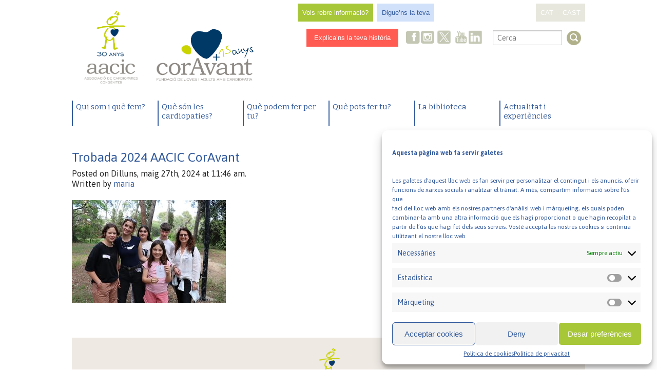

--- FILE ---
content_type: text/html; charset=UTF-8
request_url: https://www.aacic.org/ca/news/la-forca-del-moai-es-ben-present-a-la-trobada/img_9185/
body_size: 44835
content:
<!doctype html>
<!--[if lt IE 7]> <html class="no-js lt-ie9 lt-ie8 lt-ie7" lang="en"> <![endif]-->
<!--[if IE 7]>    <html class="no-js lt-ie9 lt-ie8" lang="en"> <![endif]-->
<!--[if IE 8]>    <html class="no-js lt-ie9" lang="en"> <![endif]-->
<!--[if gt IE 8]><!--> <html class="no-js" lang="ca" ><!--<![endif]-->
	<head>
		<meta charset="utf-8" />
		<meta name="viewport" content="width=device-width, initial-scale=1.0" />
		<title>Trobada 2024 AACIC CorAvant - AACIC</title>
		
		<link rel="stylesheet" href="https://www.aacic.org/wp-content/themes/aacic-Foundation/css/normalize.css" />
		<link rel="stylesheet" href="https://www.aacic.org/wp-content/themes/aacic-Foundation/css/app.css" />
		<link rel="stylesheet" href="https://www.aacic.org/wp-content/themes/aacic-Foundation/css/aacic.css" />
		<link href='https://fonts.googleapis.com/css?family=Bitter:700,400|Asap:400,400italic,700,700italic' rel='stylesheet' type='text/css'>
		
		<link rel="icon" href="https://www.aacic.org/wp-content/themes/aacic-Foundation/assets/img/icons/favicon.ico" type="image/x-icon">
		<link rel="apple-touch-icon-precomposed" sizes="144x144" href="https://www.aacic.org/wp-content/themes/aacic-Foundation/assets/img/icons/apple-touch-icon-144x144-precomposed.png">
		<link rel="apple-touch-icon-precomposed" sizes="114x114" href="https://www.aacic.org/wp-content/themes/aacic-Foundation/assets/img/icons/apple-touch-icon-114x114-precomposed.png">
		<link rel="apple-touch-icon-precomposed" sizes="72x72" href="https://www.aacic.org/wp-content/themes/aacic-Foundation/assets/img/icons/apple-touch-icon-72x72-precomposed.png">
		<link rel="apple-touch-icon-precomposed" href="https://www.aacic.org/wp-content/themes/aacic-Foundation/assets/img/icons/apple-touch-icon-precomposed.png">
		
	<!--[if lt IE 9]>
		<script src="https://www.aacic.org/wp-content/themes/aacic-Foundation/js/html5shiv.js"></script>
	<![endif]-->
		
		<meta name='robots' content='index, follow, max-image-preview:large, max-snippet:-1, max-video-preview:-1' />
	<style>img:is([sizes="auto" i], [sizes^="auto," i]) { contain-intrinsic-size: 3000px 1500px }</style>
	
	<!-- This site is optimized with the Yoast SEO plugin v25.1 - https://yoast.com/wordpress/plugins/seo/ -->
	<link rel="canonical" href="https://www.aacic.org/wp-content/uploads/2024/05/IMG_9185.jpg" />
	<meta property="og:locale" content="ca_ES" />
	<meta property="og:type" content="article" />
	<meta property="og:title" content="Trobada 2024 AACIC CorAvant - AACIC" />
	<meta property="og:url" content="https://www.aacic.org/wp-content/uploads/2024/05/IMG_9185.jpg" />
	<meta property="og:site_name" content="AACIC" />
	<meta property="article:publisher" content="https://www.facebook.com/coravantaacic" />
	<meta property="article:modified_time" content="2024-05-27T09:50:20+00:00" />
	<meta property="og:image" content="https://www.aacic.org/ca/news/la-forca-del-moai-es-ben-present-a-la-trobada/img_9185" />
	<meta property="og:image:width" content="600" />
	<meta property="og:image:height" content="400" />
	<meta property="og:image:type" content="image/jpeg" />
	<meta name="twitter:card" content="summary_large_image" />
	<meta name="twitter:site" content="@Coravant" />
	<script type="application/ld+json" class="yoast-schema-graph">{"@context":"https://schema.org","@graph":[{"@type":"WebPage","@id":"https://www.aacic.org/wp-content/uploads/2024/05/IMG_9185.jpg","url":"https://www.aacic.org/wp-content/uploads/2024/05/IMG_9185.jpg","name":"Trobada 2024 AACIC CorAvant - AACIC","isPartOf":{"@id":"https://www.aacic.org/ca/#website"},"primaryImageOfPage":{"@id":"https://www.aacic.org/wp-content/uploads/2024/05/IMG_9185.jpg#primaryimage"},"image":{"@id":"https://www.aacic.org/wp-content/uploads/2024/05/IMG_9185.jpg#primaryimage"},"thumbnailUrl":"https://www.aacic.org/wp-content/uploads/2024/05/IMG_9185.jpg","datePublished":"2024-05-27T09:46:44+00:00","dateModified":"2024-05-27T09:50:20+00:00","breadcrumb":{"@id":"https://www.aacic.org/wp-content/uploads/2024/05/IMG_9185.jpg#breadcrumb"},"inLanguage":"ca","potentialAction":[{"@type":"ReadAction","target":["https://www.aacic.org/wp-content/uploads/2024/05/IMG_9185.jpg"]}]},{"@type":"ImageObject","inLanguage":"ca","@id":"https://www.aacic.org/wp-content/uploads/2024/05/IMG_9185.jpg#primaryimage","url":"https://www.aacic.org/wp-content/uploads/2024/05/IMG_9185.jpg","contentUrl":"https://www.aacic.org/wp-content/uploads/2024/05/IMG_9185.jpg"},{"@type":"BreadcrumbList","@id":"https://www.aacic.org/wp-content/uploads/2024/05/IMG_9185.jpg#breadcrumb","itemListElement":[{"@type":"ListItem","position":1,"name":"Portada","item":"https://www.aacic.org/ca/"},{"@type":"ListItem","position":2,"name":"La força del &#8216;moai&#8217; és ben present a la Trobada","item":"https://www.aacic.org/ca/news/la-forca-del-moai-es-ben-present-a-la-trobada/"},{"@type":"ListItem","position":3,"name":"Trobada 2024 AACIC CorAvant"}]},{"@type":"WebSite","@id":"https://www.aacic.org/ca/#website","url":"https://www.aacic.org/ca/","name":"AACIC | Associació de Cardiopaties Congènites","description":"Associació de Cardiopaties Congènites","publisher":{"@id":"https://www.aacic.org/ca/#organization"},"alternateName":"Associació de Cardiopaties Congènites","potentialAction":[{"@type":"SearchAction","target":{"@type":"EntryPoint","urlTemplate":"https://www.aacic.org/ca/?s={search_term_string}"},"query-input":{"@type":"PropertyValueSpecification","valueRequired":true,"valueName":"search_term_string"}}],"inLanguage":"ca"},{"@type":"Organization","@id":"https://www.aacic.org/ca/#organization","name":"AACIC | Associació de Cardiopaties Congènites","alternateName":"Associació de Cardiopaties Congènites","url":"https://www.aacic.org/ca/","logo":{"@type":"ImageObject","inLanguage":"ca","@id":"https://www.aacic.org/ca/#/schema/logo/image/","url":"https://www.aacic.org/wp-content/uploads/2024/01/logo_AACIC_30-ANYS_CATALA_HORITZONTAL.png","contentUrl":"https://www.aacic.org/wp-content/uploads/2024/01/logo_AACIC_30-ANYS_CATALA_HORITZONTAL.png","width":3054,"height":1754,"caption":"AACIC | Associació de Cardiopaties Congènites"},"image":{"@id":"https://www.aacic.org/ca/#/schema/logo/image/"},"sameAs":["https://www.facebook.com/coravantaacic","https://x.com/Coravant","https://www.instagram.com/coravantaacic/","https://www.youtube.com/@CorAvantAACIC_cardiopaties","https://www.linkedin.com/company/fundacio-coravant/"]}]}</script>
	<!-- / Yoast SEO plugin. -->


<link rel='dns-prefetch' href='//www.aacic.org' />
<link rel='dns-prefetch' href='//code.jquery.com' />
<script type="text/javascript">
/* <![CDATA[ */
window._wpemojiSettings = {"baseUrl":"https:\/\/s.w.org\/images\/core\/emoji\/15.1.0\/72x72\/","ext":".png","svgUrl":"https:\/\/s.w.org\/images\/core\/emoji\/15.1.0\/svg\/","svgExt":".svg","source":{"concatemoji":"https:\/\/www.aacic.org\/wp-includes\/js\/wp-emoji-release.min.js"}};
/*! This file is auto-generated */
!function(i,n){var o,s,e;function c(e){try{var t={supportTests:e,timestamp:(new Date).valueOf()};sessionStorage.setItem(o,JSON.stringify(t))}catch(e){}}function p(e,t,n){e.clearRect(0,0,e.canvas.width,e.canvas.height),e.fillText(t,0,0);var t=new Uint32Array(e.getImageData(0,0,e.canvas.width,e.canvas.height).data),r=(e.clearRect(0,0,e.canvas.width,e.canvas.height),e.fillText(n,0,0),new Uint32Array(e.getImageData(0,0,e.canvas.width,e.canvas.height).data));return t.every(function(e,t){return e===r[t]})}function u(e,t,n){switch(t){case"flag":return n(e,"\ud83c\udff3\ufe0f\u200d\u26a7\ufe0f","\ud83c\udff3\ufe0f\u200b\u26a7\ufe0f")?!1:!n(e,"\ud83c\uddfa\ud83c\uddf3","\ud83c\uddfa\u200b\ud83c\uddf3")&&!n(e,"\ud83c\udff4\udb40\udc67\udb40\udc62\udb40\udc65\udb40\udc6e\udb40\udc67\udb40\udc7f","\ud83c\udff4\u200b\udb40\udc67\u200b\udb40\udc62\u200b\udb40\udc65\u200b\udb40\udc6e\u200b\udb40\udc67\u200b\udb40\udc7f");case"emoji":return!n(e,"\ud83d\udc26\u200d\ud83d\udd25","\ud83d\udc26\u200b\ud83d\udd25")}return!1}function f(e,t,n){var r="undefined"!=typeof WorkerGlobalScope&&self instanceof WorkerGlobalScope?new OffscreenCanvas(300,150):i.createElement("canvas"),a=r.getContext("2d",{willReadFrequently:!0}),o=(a.textBaseline="top",a.font="600 32px Arial",{});return e.forEach(function(e){o[e]=t(a,e,n)}),o}function t(e){var t=i.createElement("script");t.src=e,t.defer=!0,i.head.appendChild(t)}"undefined"!=typeof Promise&&(o="wpEmojiSettingsSupports",s=["flag","emoji"],n.supports={everything:!0,everythingExceptFlag:!0},e=new Promise(function(e){i.addEventListener("DOMContentLoaded",e,{once:!0})}),new Promise(function(t){var n=function(){try{var e=JSON.parse(sessionStorage.getItem(o));if("object"==typeof e&&"number"==typeof e.timestamp&&(new Date).valueOf()<e.timestamp+604800&&"object"==typeof e.supportTests)return e.supportTests}catch(e){}return null}();if(!n){if("undefined"!=typeof Worker&&"undefined"!=typeof OffscreenCanvas&&"undefined"!=typeof URL&&URL.createObjectURL&&"undefined"!=typeof Blob)try{var e="postMessage("+f.toString()+"("+[JSON.stringify(s),u.toString(),p.toString()].join(",")+"));",r=new Blob([e],{type:"text/javascript"}),a=new Worker(URL.createObjectURL(r),{name:"wpTestEmojiSupports"});return void(a.onmessage=function(e){c(n=e.data),a.terminate(),t(n)})}catch(e){}c(n=f(s,u,p))}t(n)}).then(function(e){for(var t in e)n.supports[t]=e[t],n.supports.everything=n.supports.everything&&n.supports[t],"flag"!==t&&(n.supports.everythingExceptFlag=n.supports.everythingExceptFlag&&n.supports[t]);n.supports.everythingExceptFlag=n.supports.everythingExceptFlag&&!n.supports.flag,n.DOMReady=!1,n.readyCallback=function(){n.DOMReady=!0}}).then(function(){return e}).then(function(){var e;n.supports.everything||(n.readyCallback(),(e=n.source||{}).concatemoji?t(e.concatemoji):e.wpemoji&&e.twemoji&&(t(e.twemoji),t(e.wpemoji)))}))}((window,document),window._wpemojiSettings);
/* ]]> */
</script>
<style id='wp-emoji-styles-inline-css' type='text/css'>

	img.wp-smiley, img.emoji {
		display: inline !important;
		border: none !important;
		box-shadow: none !important;
		height: 1em !important;
		width: 1em !important;
		margin: 0 0.07em !important;
		vertical-align: -0.1em !important;
		background: none !important;
		padding: 0 !important;
	}
</style>
<link rel='stylesheet' id='wp-block-library-css' href='https://www.aacic.org/wp-includes/css/dist/block-library/style.min.css' type='text/css' media='all' />
<style id='classic-theme-styles-inline-css' type='text/css'>
/*! This file is auto-generated */
.wp-block-button__link{color:#fff;background-color:#32373c;border-radius:9999px;box-shadow:none;text-decoration:none;padding:calc(.667em + 2px) calc(1.333em + 2px);font-size:1.125em}.wp-block-file__button{background:#32373c;color:#fff;text-decoration:none}
</style>
<style id='global-styles-inline-css' type='text/css'>
:root{--wp--preset--aspect-ratio--square: 1;--wp--preset--aspect-ratio--4-3: 4/3;--wp--preset--aspect-ratio--3-4: 3/4;--wp--preset--aspect-ratio--3-2: 3/2;--wp--preset--aspect-ratio--2-3: 2/3;--wp--preset--aspect-ratio--16-9: 16/9;--wp--preset--aspect-ratio--9-16: 9/16;--wp--preset--color--black: #000000;--wp--preset--color--cyan-bluish-gray: #abb8c3;--wp--preset--color--white: #ffffff;--wp--preset--color--pale-pink: #f78da7;--wp--preset--color--vivid-red: #cf2e2e;--wp--preset--color--luminous-vivid-orange: #ff6900;--wp--preset--color--luminous-vivid-amber: #fcb900;--wp--preset--color--light-green-cyan: #7bdcb5;--wp--preset--color--vivid-green-cyan: #00d084;--wp--preset--color--pale-cyan-blue: #8ed1fc;--wp--preset--color--vivid-cyan-blue: #0693e3;--wp--preset--color--vivid-purple: #9b51e0;--wp--preset--gradient--vivid-cyan-blue-to-vivid-purple: linear-gradient(135deg,rgba(6,147,227,1) 0%,rgb(155,81,224) 100%);--wp--preset--gradient--light-green-cyan-to-vivid-green-cyan: linear-gradient(135deg,rgb(122,220,180) 0%,rgb(0,208,130) 100%);--wp--preset--gradient--luminous-vivid-amber-to-luminous-vivid-orange: linear-gradient(135deg,rgba(252,185,0,1) 0%,rgba(255,105,0,1) 100%);--wp--preset--gradient--luminous-vivid-orange-to-vivid-red: linear-gradient(135deg,rgba(255,105,0,1) 0%,rgb(207,46,46) 100%);--wp--preset--gradient--very-light-gray-to-cyan-bluish-gray: linear-gradient(135deg,rgb(238,238,238) 0%,rgb(169,184,195) 100%);--wp--preset--gradient--cool-to-warm-spectrum: linear-gradient(135deg,rgb(74,234,220) 0%,rgb(151,120,209) 20%,rgb(207,42,186) 40%,rgb(238,44,130) 60%,rgb(251,105,98) 80%,rgb(254,248,76) 100%);--wp--preset--gradient--blush-light-purple: linear-gradient(135deg,rgb(255,206,236) 0%,rgb(152,150,240) 100%);--wp--preset--gradient--blush-bordeaux: linear-gradient(135deg,rgb(254,205,165) 0%,rgb(254,45,45) 50%,rgb(107,0,62) 100%);--wp--preset--gradient--luminous-dusk: linear-gradient(135deg,rgb(255,203,112) 0%,rgb(199,81,192) 50%,rgb(65,88,208) 100%);--wp--preset--gradient--pale-ocean: linear-gradient(135deg,rgb(255,245,203) 0%,rgb(182,227,212) 50%,rgb(51,167,181) 100%);--wp--preset--gradient--electric-grass: linear-gradient(135deg,rgb(202,248,128) 0%,rgb(113,206,126) 100%);--wp--preset--gradient--midnight: linear-gradient(135deg,rgb(2,3,129) 0%,rgb(40,116,252) 100%);--wp--preset--font-size--small: 13px;--wp--preset--font-size--medium: 20px;--wp--preset--font-size--large: 36px;--wp--preset--font-size--x-large: 42px;--wp--preset--spacing--20: 0.44rem;--wp--preset--spacing--30: 0.67rem;--wp--preset--spacing--40: 1rem;--wp--preset--spacing--50: 1.5rem;--wp--preset--spacing--60: 2.25rem;--wp--preset--spacing--70: 3.38rem;--wp--preset--spacing--80: 5.06rem;--wp--preset--shadow--natural: 6px 6px 9px rgba(0, 0, 0, 0.2);--wp--preset--shadow--deep: 12px 12px 50px rgba(0, 0, 0, 0.4);--wp--preset--shadow--sharp: 6px 6px 0px rgba(0, 0, 0, 0.2);--wp--preset--shadow--outlined: 6px 6px 0px -3px rgba(255, 255, 255, 1), 6px 6px rgba(0, 0, 0, 1);--wp--preset--shadow--crisp: 6px 6px 0px rgba(0, 0, 0, 1);}:where(.is-layout-flex){gap: 0.5em;}:where(.is-layout-grid){gap: 0.5em;}body .is-layout-flex{display: flex;}.is-layout-flex{flex-wrap: wrap;align-items: center;}.is-layout-flex > :is(*, div){margin: 0;}body .is-layout-grid{display: grid;}.is-layout-grid > :is(*, div){margin: 0;}:where(.wp-block-columns.is-layout-flex){gap: 2em;}:where(.wp-block-columns.is-layout-grid){gap: 2em;}:where(.wp-block-post-template.is-layout-flex){gap: 1.25em;}:where(.wp-block-post-template.is-layout-grid){gap: 1.25em;}.has-black-color{color: var(--wp--preset--color--black) !important;}.has-cyan-bluish-gray-color{color: var(--wp--preset--color--cyan-bluish-gray) !important;}.has-white-color{color: var(--wp--preset--color--white) !important;}.has-pale-pink-color{color: var(--wp--preset--color--pale-pink) !important;}.has-vivid-red-color{color: var(--wp--preset--color--vivid-red) !important;}.has-luminous-vivid-orange-color{color: var(--wp--preset--color--luminous-vivid-orange) !important;}.has-luminous-vivid-amber-color{color: var(--wp--preset--color--luminous-vivid-amber) !important;}.has-light-green-cyan-color{color: var(--wp--preset--color--light-green-cyan) !important;}.has-vivid-green-cyan-color{color: var(--wp--preset--color--vivid-green-cyan) !important;}.has-pale-cyan-blue-color{color: var(--wp--preset--color--pale-cyan-blue) !important;}.has-vivid-cyan-blue-color{color: var(--wp--preset--color--vivid-cyan-blue) !important;}.has-vivid-purple-color{color: var(--wp--preset--color--vivid-purple) !important;}.has-black-background-color{background-color: var(--wp--preset--color--black) !important;}.has-cyan-bluish-gray-background-color{background-color: var(--wp--preset--color--cyan-bluish-gray) !important;}.has-white-background-color{background-color: var(--wp--preset--color--white) !important;}.has-pale-pink-background-color{background-color: var(--wp--preset--color--pale-pink) !important;}.has-vivid-red-background-color{background-color: var(--wp--preset--color--vivid-red) !important;}.has-luminous-vivid-orange-background-color{background-color: var(--wp--preset--color--luminous-vivid-orange) !important;}.has-luminous-vivid-amber-background-color{background-color: var(--wp--preset--color--luminous-vivid-amber) !important;}.has-light-green-cyan-background-color{background-color: var(--wp--preset--color--light-green-cyan) !important;}.has-vivid-green-cyan-background-color{background-color: var(--wp--preset--color--vivid-green-cyan) !important;}.has-pale-cyan-blue-background-color{background-color: var(--wp--preset--color--pale-cyan-blue) !important;}.has-vivid-cyan-blue-background-color{background-color: var(--wp--preset--color--vivid-cyan-blue) !important;}.has-vivid-purple-background-color{background-color: var(--wp--preset--color--vivid-purple) !important;}.has-black-border-color{border-color: var(--wp--preset--color--black) !important;}.has-cyan-bluish-gray-border-color{border-color: var(--wp--preset--color--cyan-bluish-gray) !important;}.has-white-border-color{border-color: var(--wp--preset--color--white) !important;}.has-pale-pink-border-color{border-color: var(--wp--preset--color--pale-pink) !important;}.has-vivid-red-border-color{border-color: var(--wp--preset--color--vivid-red) !important;}.has-luminous-vivid-orange-border-color{border-color: var(--wp--preset--color--luminous-vivid-orange) !important;}.has-luminous-vivid-amber-border-color{border-color: var(--wp--preset--color--luminous-vivid-amber) !important;}.has-light-green-cyan-border-color{border-color: var(--wp--preset--color--light-green-cyan) !important;}.has-vivid-green-cyan-border-color{border-color: var(--wp--preset--color--vivid-green-cyan) !important;}.has-pale-cyan-blue-border-color{border-color: var(--wp--preset--color--pale-cyan-blue) !important;}.has-vivid-cyan-blue-border-color{border-color: var(--wp--preset--color--vivid-cyan-blue) !important;}.has-vivid-purple-border-color{border-color: var(--wp--preset--color--vivid-purple) !important;}.has-vivid-cyan-blue-to-vivid-purple-gradient-background{background: var(--wp--preset--gradient--vivid-cyan-blue-to-vivid-purple) !important;}.has-light-green-cyan-to-vivid-green-cyan-gradient-background{background: var(--wp--preset--gradient--light-green-cyan-to-vivid-green-cyan) !important;}.has-luminous-vivid-amber-to-luminous-vivid-orange-gradient-background{background: var(--wp--preset--gradient--luminous-vivid-amber-to-luminous-vivid-orange) !important;}.has-luminous-vivid-orange-to-vivid-red-gradient-background{background: var(--wp--preset--gradient--luminous-vivid-orange-to-vivid-red) !important;}.has-very-light-gray-to-cyan-bluish-gray-gradient-background{background: var(--wp--preset--gradient--very-light-gray-to-cyan-bluish-gray) !important;}.has-cool-to-warm-spectrum-gradient-background{background: var(--wp--preset--gradient--cool-to-warm-spectrum) !important;}.has-blush-light-purple-gradient-background{background: var(--wp--preset--gradient--blush-light-purple) !important;}.has-blush-bordeaux-gradient-background{background: var(--wp--preset--gradient--blush-bordeaux) !important;}.has-luminous-dusk-gradient-background{background: var(--wp--preset--gradient--luminous-dusk) !important;}.has-pale-ocean-gradient-background{background: var(--wp--preset--gradient--pale-ocean) !important;}.has-electric-grass-gradient-background{background: var(--wp--preset--gradient--electric-grass) !important;}.has-midnight-gradient-background{background: var(--wp--preset--gradient--midnight) !important;}.has-small-font-size{font-size: var(--wp--preset--font-size--small) !important;}.has-medium-font-size{font-size: var(--wp--preset--font-size--medium) !important;}.has-large-font-size{font-size: var(--wp--preset--font-size--large) !important;}.has-x-large-font-size{font-size: var(--wp--preset--font-size--x-large) !important;}
:where(.wp-block-post-template.is-layout-flex){gap: 1.25em;}:where(.wp-block-post-template.is-layout-grid){gap: 1.25em;}
:where(.wp-block-columns.is-layout-flex){gap: 2em;}:where(.wp-block-columns.is-layout-grid){gap: 2em;}
:root :where(.wp-block-pullquote){font-size: 1.5em;line-height: 1.6;}
</style>
<link rel='stylesheet' id='contact-form-7-css' href='https://www.aacic.org/wp-content/plugins/contact-form-7/includes/css/styles.css' type='text/css' media='all' />
<link rel='stylesheet' id='mc4wp-form-basic-css' href='https://www.aacic.org/wp-content/plugins/mailchimp-for-wp/assets/css/form-basic.css' type='text/css' media='all' />
<link rel='stylesheet' id='cmplz-general-css' href='https://www.aacic.org/wp-content/plugins/complianz-gdpr/assets/css/cookieblocker.min.css' type='text/css' media='all' />
<link rel='stylesheet' id='jquid_jquery_calendar_stylesheet-css' href='//code.jquery.com/ui/1.11.1/themes/smoothness/jquery-ui.css' type='text/css' media='all' />
<script type="text/javascript" src="https://www.aacic.org/wp-content/themes/aacic-Foundation/js/modernizr/modernizr.min.js" id="modernizr-js"></script>
<script type="text/javascript" src="https://www.aacic.org/wp-content/themes/aacic-Foundation/js/jquery.min.js" id="jquery-js"></script>
<script type="text/javascript" src="https://www.aacic.org/wp-content/themes/aacic-Foundation/js/jquery-ui.min.js" id="jquery-ui-js"></script>
<link rel="https://api.w.org/" href="https://www.aacic.org/wp-json/" /><link rel="alternate" title="JSON" type="application/json" href="https://www.aacic.org/wp-json/wp/v2/media/29711" /><link rel="alternate" title="oEmbed (JSON)" type="application/json+oembed" href="https://www.aacic.org/wp-json/oembed/1.0/embed?url=https%3A%2F%2Fwww.aacic.org%2Fca%2Fnews%2Fla-forca-del-moai-es-ben-present-a-la-trobada%2Fimg_9185%2F" />
<link rel="alternate" title="oEmbed (XML)" type="text/xml+oembed" href="https://www.aacic.org/wp-json/oembed/1.0/embed?url=https%3A%2F%2Fwww.aacic.org%2Fca%2Fnews%2Fla-forca-del-moai-es-ben-present-a-la-trobada%2Fimg_9185%2F&#038;format=xml" />
<script type="text/plain" data-service="google-analytics" data-category="statistics">
  (function(i,s,o,g,r,a,m){i['GoogleAnalyticsObject']=r;i[r]=i[r]||function(){
  (i[r].q=i[r].q||[]).push(arguments)},i[r].l=1*new Date();a=s.createElement(o),
  m=s.getElementsByTagName(o)[0];a.async=1;a.src=g;m.parentNode.insertBefore(a,m)
  })(window,document,'script','//www.google-analytics.com/analytics.js','ga');
 
  ga('create', 'UA-28441119-1', 'auto');
  ga('send', 'pageview');
 
</script>

<!-- Global site tag (gtag.js) - Google Analytics -->
<script type="text/plain" data-service="google-analytics" data-category="statistics" async data-cmplz-src="https://www.googletagmanager.com/gtag/js?id=G-TBLEWGXCYS"></script>
<script>
  window.dataLayer = window.dataLayer || [];
  function gtag(){dataLayer.push(arguments);}
  gtag('js', new Date());

  gtag('config', 'G-TBLEWGXCYS');
</script>			<style>.cmplz-hidden {
					display: none !important;
				}</style>	</head>
	<body data-cmplz=1 class="attachment wp-singular attachment-template-default single single-attachment postid-29711 attachmentid-29711 attachment-jpeg wp-theme-aacic-Foundation">
		
	<div class="off-canvas-wrap" data-offcanvas>
		<div class="inner-wrap">
	
		
	<nav class="tab-bar show-for-small-only">
		<section class="left-small">
			<a class="left-off-canvas-toggle menu-icon" href="#"><span></span></a>
		</section>
		<section class="middle tab-bar-section">
			
			<h1 class="title"><a title="AACIC" href="https://www.aacic.org/ca" rel="home"> AACIC</a></h1>
			<h2>Associació de Cardiopaties Congènites</h2>
		</section>
	</nav>

		<aside class="left-off-canvas-menu">
	    <ul id="menu-general-cat" class="off-canvas-list"><li id="menu-item-356" class="menu-posicio1 menu-item menu-item-type-post_type menu-item-object-page menu-item-has-children has-dropdown menu-item-356"><a href="https://www.aacic.org/ca/qui-som-i-que-fem/">Qui som i què fem?</a>
<ul class="sub-menu dropdown">
	<li id="menu-item-28616" class="menu-item menu-item-type-post_type menu-item-object-page menu-item-28616"><a href="https://www.aacic.org/ca/qui-som-i-que-fem/missio-visio-i-valors/">Missió, visió i valors</a></li>
	<li id="menu-item-26234" class="menu-item menu-item-type-post_type menu-item-object-page menu-item-26234"><a href="https://www.aacic.org/ca/qui-som-i-que-fem/serveis-i-projectes/">Serveis i projectes</a></li>
	<li id="menu-item-26738" class="menu-item menu-item-type-post_type menu-item-object-page menu-item-26738"><a href="https://www.aacic.org/ca/recerca-en-cardiopaties/">Recerca en cardiopaties</a></li>
	<li id="menu-item-172" class="menu-item menu-item-type-post_type menu-item-object-page menu-item-172"><a href="https://www.aacic.org/ca/qui-som-i-que-fem/organitzacio/">Organització</a></li>
	<li id="menu-item-20933" class="menu-item menu-item-type-post_type menu-item-object-page menu-item-20933"><a href="https://www.aacic.org/ca/qui-som-i-que-fem/memories-anuals/">Memòries anuals de l’AACIC</a></li>
	<li id="menu-item-28686" class="menu-item menu-item-type-post_type menu-item-object-page menu-item-28686"><a href="https://www.aacic.org/ca/qui-som-i-que-fem/colaboradores/">Col·laboradores</a></li>
	<li id="menu-item-20932" class="menu-item menu-item-type-post_type menu-item-object-page menu-item-20932"><a href="https://www.aacic.org/ca/qui-som-i-que-fem/transparencia/">Transparència</a></li>
	<li id="menu-item-17570" class="menu-item menu-item-type-post_type menu-item-object-page menu-item-17570"><a href="https://www.aacic.org/ca/qui-som-i-que-fem/contacta-amb-nosaltres/">Contacta amb nosaltres</a></li>
</ul>
</li>
<li id="menu-item-367" class="menu-posicio2 menu-item menu-item-type-post_type menu-item-object-page menu-item-has-children has-dropdown menu-item-367"><a href="https://www.aacic.org/ca/que-son-les-cardiopaties-2/">Què són les cardiopaties?</a>
<ul class="sub-menu dropdown">
	<li id="menu-item-183" class="menu-item menu-item-type-post_type menu-item-object-page menu-item-183"><a href="https://www.aacic.org/ca/que-son-les-cardiopaties-2/les-cardiopaties/">Quines són les cardiopaties congènites més freqüents?</a></li>
	<li id="menu-item-598" class="menu-item menu-item-type-post_type menu-item-object-page menu-item-598"><a href="https://www.aacic.org/ca/que-son-les-cardiopaties-2/quines-son-les-repercussions-generals-de-les-cardiopaties-congenites/">Quines són les repercussions generals de tenir una cardiopatia congènita?</a></li>
	<li id="menu-item-606" class="menu-item menu-item-type-post_type menu-item-object-page menu-item-606"><a href="https://www.aacic.org/ca/que-son-les-cardiopaties-2/quin-es-el-tractament-de-les-cardiopaties-congenites/">Quin és el tractament de les cardiopaties congènites?</a></li>
	<li id="menu-item-923" class="menu-item menu-item-type-post_type menu-item-object-page menu-item-923"><a href="https://www.aacic.org/ca/que-son-les-cardiopaties-2/recursos-interes/">Recursos d’interès</a></li>
	<li id="menu-item-368" class="menu-item menu-item-type-post_type menu-item-object-page menu-item-368"><a href="https://www.aacic.org/ca/que-son-les-cardiopaties-2/preguntes-frequents/">Preguntes freqüents</a></li>
</ul>
</li>
<li id="menu-item-385" class="menu-posicio5 menu-item menu-item-type-post_type menu-item-object-page menu-item-has-children has-dropdown menu-item-385"><a href="https://www.aacic.org/ca/que-podem-fer-per-tu/">Què podem fer per tu?</a>
<ul class="sub-menu dropdown">
	<li id="menu-item-222" class="menu-item menu-item-type-post_type menu-item-object-page menu-item-222"><a href="https://www.aacic.org/ca/que-podem-fer-per-tu/el-teu-fill-ha-nascut-amb-una-cardiopatia-congenita/">El teu fill o la teva filla ha nascut amb una cardiopatia?</a></li>
	<li id="menu-item-351" class="menu-item menu-item-type-post_type menu-item-object-page menu-item-351"><a href="https://www.aacic.org/ca/que-podem-fer-per-tu/tens-un-cor-especial/">Tens un cor especial?</a></li>
	<li id="menu-item-1302" class="menu-item menu-item-type-post_type menu-item-object-page menu-item-1302"><a href="https://www.aacic.org/ca/que-podem-fer-per-tu/ets-un-noi-o-una-noia-jove-i-tens-una-cardiopatia/">Ets un noi o una noia jove i tens una cardiopatia?</a></li>
	<li id="menu-item-1335" class="menu-item menu-item-type-post_type menu-item-object-page menu-item-1335"><a href="https://www.aacic.org/ca/que-podem-fer-per-tu/tens-una-cardiopatia-parlem-ne/">Tens una cardiopatia? Parlem-ne</a></li>
	<li id="menu-item-1366" class="menu-item menu-item-type-post_type menu-item-object-page menu-item-1366"><a href="https://www.aacic.org/ca/que-podem-fer-per-tu/ets-professional-de-educacio-o-sanitari-i-tens-relacio-amb-persones-que-tenen-una-cardiopatia/">Ets professional de l’educació o sanitari i tens relació amb persones que tenen una cardiopatia?</a></li>
</ul>
</li>
<li id="menu-item-375" class="menu-posicio4 menu-item menu-item-type-post_type menu-item-object-page menu-item-has-children has-dropdown menu-item-375"><a href="https://www.aacic.org/ca/que-pots-fer-tu/">Què pots fer tu?</a>
<ul class="sub-menu dropdown">
	<li id="menu-item-247" class="menu-item menu-item-type-post_type menu-item-object-page menu-item-247"><a href="https://www.aacic.org/ca/que-pots-fer-tu/fes-te-soci-o-socia-aacic/">Fes-te soci o sòcia de l’AACIC</a></li>
	<li id="menu-item-16425" class="menu-item menu-item-type-post_type menu-item-object-page menu-item-16425"><a href="https://www.aacic.org/ca/que-pots-fer-tu/fes-una-donacio-aacic/">Fes una donació a l’AACIC</a></li>
	<li id="menu-item-20658" class="menu-item menu-item-type-post_type menu-item-object-page menu-item-20658"><a href="https://www.aacic.org/ca/que-pots-fer-tu/fes-te-soci-o-socia-de-coravant/">Fes-te soci o sòcia de CorAvant</a></li>
	<li id="menu-item-1409" class="menu-item menu-item-type-post_type menu-item-object-page menu-item-1409"><a href="https://www.aacic.org/ca/que-pots-fer-tu/fes-una-donacio-a-la-fundacio-coravant/">Fes una donació a CorAvant</a></li>
	<li id="menu-item-248" class="menu-item menu-item-type-post_type menu-item-object-page menu-item-248"><a href="https://www.aacic.org/ca/que-pots-fer-tu/fes-te-voluntari-o-voluntaria/">Fes-te voluntari o voluntària</a></li>
	<li id="menu-item-19547" class="menu-item menu-item-type-post_type menu-item-object-page menu-item-19547"><a href="https://www.aacic.org/ca/que-pots-fer-tu/colabora-per-1-euro-al-mes/">Col·labora per 1 € al mes</a></li>
	<li id="menu-item-234" class="menu-item menu-item-type-post_type menu-item-object-page menu-item-234"><a href="https://www.aacic.org/ca/que-pots-fer-tu/col%c2%b7labora-com-a-empresa/">Col·labora com a empresa</a></li>
	<li id="menu-item-23653" class="menu-item menu-item-type-post_type menu-item-object-page menu-item-23653"><a href="https://www.aacic.org/ca/que-pots-fer-tu/crea-la-teva-iniciativa-solidaria/">Crea la teva iniciativa solidària</a></li>
	<li id="menu-item-1418" class="menu-item menu-item-type-post_type menu-item-object-page menu-item-1418"><a href="https://www.aacic.org/ca/que-pots-fer-tu/fes-un-llegat-solidari/">Deixa’ns el teu llegat solidari</a></li>
</ul>
</li>
<li id="menu-item-200" class="menu-posicio3 menu-item menu-item-type-taxonomy menu-item-object-editorial menu-item-has-children has-dropdown menu-item-200"><a href="https://www.aacic.org/ca/editorial/editorial-ca/">La biblioteca</a>
<ul class="sub-menu dropdown">
	<li id="menu-item-5480" class="menu-item menu-item-type-taxonomy menu-item-object-editorial menu-item-5480"><a href="https://www.aacic.org/ca/editorial/revistes-i-butlletins/">Revistes i Butlletins</a></li>
	<li id="menu-item-4111" class="menu-item menu-item-type-taxonomy menu-item-object-editorial menu-item-4111"><a href="https://www.aacic.org/ca/editorial/articles-dinteres/">Articles d&#8217;interès</a></li>
	<li id="menu-item-3858" class="menu-item menu-item-type-taxonomy menu-item-object-editorial menu-item-3858"><a href="https://www.aacic.org/ca/editorial/conversem-amb/">Conversem amb&#8230;</a></li>
</ul>
</li>
<li id="menu-item-2515" class="menu-posicio6 menu-item menu-item-type-taxonomy menu-item-object-topic menu-item-has-children has-dropdown menu-item-2515"><a href="https://www.aacic.org/ca/topic/actualitat-i-experiencies/">Actualitat i experiències</a>
<ul class="sub-menu dropdown">
	<li id="menu-item-113" class="menu-item menu-item-type-taxonomy menu-item-object-topic menu-item-113"><a href="https://www.aacic.org/ca/topic/actualitat/">Actualitat</a></li>
	<li id="menu-item-114" class="menu-item menu-item-type-taxonomy menu-item-object-topic menu-item-114"><a href="https://www.aacic.org/ca/topic/histories-com-la-teva/">El blog d&#8217;Històries com la teva</a></li>
</ul>
</li>
</ul>	</aside>

	
	<div class="top-bar-container contain-to-grid show-for-medium-up">
    <!-- header nav-->
    <nav class="top-bar" data-topbar="">
        <ul class="title-area">
            <!--- <li class="name">
                <h1><a title="" href="" rel="home"></a></h1>
                <h2><a title="" href="" rel="home"></a></h2>
            </li> -->
            <li class="coravant">
                <a href ="https://www.aacic.org/ca"><img class="aacic-logo-es" src="https://www.aacic.org/wp-content/uploads/2024/03/logo_AACIC_30-ANOS_CASTELLANO-VERTICAL-1.png" style="height: 180px;" alt='coravant' title='coravant'></a>
				<a href ="https://www.aacic.org/ca"><img class="aacic-logo-ca" src="https://www.aacic.org/wp-content/uploads/2024/03/logo_AACIC_30-ANYS_CATALA_VERTICAL-1.png" style="height: 180px;" alt='coravant' title='coravant'></a>
				<img class="coravant-cat" src="https://www.aacic.org/wp-content/uploads/2024/03/LOGO_CORAVANT-15-anys_CATALA.png" style="height: 150px;" alt='coravant' title='coravant'>
				<img class="coravant-es" src="https://www.aacic.org/wp-content/uploads/2024/03/LOGO_CORAVANT-15-anys_CASTELLANO.png" style="height: 150px;" alt='coravant' title='coravant'>
                <h2>Fundació corAvant</h2>
            </li>
        </ul>

    <section class="top-bar-section">

    <!-- top menu fila 01-->
    <div class="line-one row right">


        	<ul id="menu-newsletter-cat" class="newsletter top-bar-menu left"><li id="menu-item-187" class="newsletter menu-item menu-item-type-post_type menu-item-object-page menu-item-187"><a href="https://www.aacic.org/ca/vull-rebre-informacio/">Vols rebre informació?</a></li>
<li id="menu-item-8589" class="contacte menu-item menu-item-type-post_type menu-item-object-page menu-item-8589"><a href="https://www.aacic.org/ca/qui-som-i-que-fem/diguens-la-teva/">Digue’ns la teva</a></li>
</ul>        	<ul id="menu-menu-idioma" class="lang"><li id="menu-item-165-ca" class="lang-item lang-item-17 lang-item-ca current-lang lang-item-first menu-item menu-item-type-custom menu-item-object-custom menu-item-165-ca"><a href="https://www.aacic.org/ca/news/la-forca-del-moai-es-ben-present-a-la-trobada/img_9185/" hreflang="ca" lang="ca">CAT</a></li>
<li id="menu-item-165-es" class="lang-item lang-item-19 lang-item-es no-translation menu-item menu-item-type-custom menu-item-object-custom menu-item-165-es"><a href="https://www.aacic.org/es/" hreflang="es-ES" lang="es-ES">CAST</a></li>
</ul>

     </div> <!-- END top menu fila 01-->

     <!-- top menu fila 02-->
     <div class="line-two row right">
       	<div class="header-search right">
			<form role="search" method="get" id="searchform" action="https://www.aacic.org/ca/">
	<div class="row collapse">
				<div class="small-9 columns">

			 
			<input type="text" value="" name="s" id="s" placeholder="Cerca">
		</div>
				<div class="small-3 columns">
			<input type="submit" id="searchsubmit" value="Cerca" class="prefix button">
		</div>
			</div>
</form>
		</div>


            	<ul id="menu-social-cat" class="top-bar-menu right"><li id="menu-item-8590" class="historia menu-item menu-item-type-post_type menu-item-object-page menu-item-8590"><a href="https://www.aacic.org/ca/histories-com-la-teva/">Explica&#8217;ns la teva història</a></li>
<li id="menu-item-135" class="facebook menu-item menu-item-type-custom menu-item-object-custom menu-item-135"><a target="_blank" href="https://www.facebook.com/coravantaacic">Facebook</a></li>
<li id="menu-item-1034" class="instagram menu-item menu-item-type-custom menu-item-object-custom menu-item-1034"><a target="_blank" href="https://www.instagram.com/coravantaacic/">Instagram</a></li>
<li id="menu-item-137" class="twitter menu-item menu-item-type-custom menu-item-object-custom menu-item-137"><a target="_blank" href="https://twitter.com/coravant">Twitter</a></li>
<li id="menu-item-136" class="youtube menu-item menu-item-type-custom menu-item-object-custom menu-item-136"><a target="_blank" href="https://youtube.com/@CorAvantAACIC_cardiopaties">Youtube</a></li>
<li id="menu-item-26820" class="linkedin menu-item menu-item-type-custom menu-item-object-custom menu-item-26820"><a target="_blank" href="https://www.linkedin.com/company/fundacio-coravant/">.</a></li>
</ul>       </div> <!-- END top menu fila 02-->


        </section>

    </nav><!-- END header nav-->


    <!-- main menu -->
    <nav class="menu-aacic" data-topbar="">

			<ul id="menu-general-cat-1" class="menu-general"><li class="menu-posicio1 menu-item menu-item-type-post_type menu-item-object-page menu-item-has-children has-dropdown menu-item-356"><a href="https://www.aacic.org/ca/qui-som-i-que-fem/">Qui som i què fem?</a>
<ul class="sub-menu dropdown">
	<li class="menu-item menu-item-type-post_type menu-item-object-page menu-item-28616"><a href="https://www.aacic.org/ca/qui-som-i-que-fem/missio-visio-i-valors/">Missió, visió i valors</a></li>
	<li class="menu-item menu-item-type-post_type menu-item-object-page menu-item-26234"><a href="https://www.aacic.org/ca/qui-som-i-que-fem/serveis-i-projectes/">Serveis i projectes</a></li>
	<li class="menu-item menu-item-type-post_type menu-item-object-page menu-item-26738"><a href="https://www.aacic.org/ca/recerca-en-cardiopaties/">Recerca en cardiopaties</a></li>
	<li class="menu-item menu-item-type-post_type menu-item-object-page menu-item-172"><a href="https://www.aacic.org/ca/qui-som-i-que-fem/organitzacio/">Organització</a></li>
	<li class="menu-item menu-item-type-post_type menu-item-object-page menu-item-20933"><a href="https://www.aacic.org/ca/qui-som-i-que-fem/memories-anuals/">Memòries anuals de l’AACIC</a></li>
	<li class="menu-item menu-item-type-post_type menu-item-object-page menu-item-28686"><a href="https://www.aacic.org/ca/qui-som-i-que-fem/colaboradores/">Col·laboradores</a></li>
	<li class="menu-item menu-item-type-post_type menu-item-object-page menu-item-20932"><a href="https://www.aacic.org/ca/qui-som-i-que-fem/transparencia/">Transparència</a></li>
	<li class="menu-item menu-item-type-post_type menu-item-object-page menu-item-17570"><a href="https://www.aacic.org/ca/qui-som-i-que-fem/contacta-amb-nosaltres/">Contacta amb nosaltres</a></li>
</ul>
</li>
<li class="menu-posicio2 menu-item menu-item-type-post_type menu-item-object-page menu-item-has-children has-dropdown menu-item-367"><a href="https://www.aacic.org/ca/que-son-les-cardiopaties-2/">Què són les cardiopaties?</a>
<ul class="sub-menu dropdown">
	<li class="menu-item menu-item-type-post_type menu-item-object-page menu-item-183"><a href="https://www.aacic.org/ca/que-son-les-cardiopaties-2/les-cardiopaties/">Quines són les cardiopaties congènites més freqüents?</a></li>
	<li class="menu-item menu-item-type-post_type menu-item-object-page menu-item-598"><a href="https://www.aacic.org/ca/que-son-les-cardiopaties-2/quines-son-les-repercussions-generals-de-les-cardiopaties-congenites/">Quines són les repercussions generals de tenir una cardiopatia congènita?</a></li>
	<li class="menu-item menu-item-type-post_type menu-item-object-page menu-item-606"><a href="https://www.aacic.org/ca/que-son-les-cardiopaties-2/quin-es-el-tractament-de-les-cardiopaties-congenites/">Quin és el tractament de les cardiopaties congènites?</a></li>
	<li class="menu-item menu-item-type-post_type menu-item-object-page menu-item-923"><a href="https://www.aacic.org/ca/que-son-les-cardiopaties-2/recursos-interes/">Recursos d’interès</a></li>
	<li class="menu-item menu-item-type-post_type menu-item-object-page menu-item-368"><a href="https://www.aacic.org/ca/que-son-les-cardiopaties-2/preguntes-frequents/">Preguntes freqüents</a></li>
</ul>
</li>
<li class="menu-posicio5 menu-item menu-item-type-post_type menu-item-object-page menu-item-has-children has-dropdown menu-item-385"><a href="https://www.aacic.org/ca/que-podem-fer-per-tu/">Què podem fer per tu?</a>
<ul class="sub-menu dropdown">
	<li class="menu-item menu-item-type-post_type menu-item-object-page menu-item-222"><a href="https://www.aacic.org/ca/que-podem-fer-per-tu/el-teu-fill-ha-nascut-amb-una-cardiopatia-congenita/">El teu fill o la teva filla ha nascut amb una cardiopatia?</a></li>
	<li class="menu-item menu-item-type-post_type menu-item-object-page menu-item-351"><a href="https://www.aacic.org/ca/que-podem-fer-per-tu/tens-un-cor-especial/">Tens un cor especial?</a></li>
	<li class="menu-item menu-item-type-post_type menu-item-object-page menu-item-1302"><a href="https://www.aacic.org/ca/que-podem-fer-per-tu/ets-un-noi-o-una-noia-jove-i-tens-una-cardiopatia/">Ets un noi o una noia jove i tens una cardiopatia?</a></li>
	<li class="menu-item menu-item-type-post_type menu-item-object-page menu-item-1335"><a href="https://www.aacic.org/ca/que-podem-fer-per-tu/tens-una-cardiopatia-parlem-ne/">Tens una cardiopatia? Parlem-ne</a></li>
	<li class="menu-item menu-item-type-post_type menu-item-object-page menu-item-1366"><a href="https://www.aacic.org/ca/que-podem-fer-per-tu/ets-professional-de-educacio-o-sanitari-i-tens-relacio-amb-persones-que-tenen-una-cardiopatia/">Ets professional de l’educació o sanitari i tens relació amb persones que tenen una cardiopatia?</a></li>
</ul>
</li>
<li class="menu-posicio4 menu-item menu-item-type-post_type menu-item-object-page menu-item-has-children has-dropdown menu-item-375"><a href="https://www.aacic.org/ca/que-pots-fer-tu/">Què pots fer tu?</a>
<ul class="sub-menu dropdown">
	<li class="menu-item menu-item-type-post_type menu-item-object-page menu-item-247"><a href="https://www.aacic.org/ca/que-pots-fer-tu/fes-te-soci-o-socia-aacic/">Fes-te soci o sòcia de l’AACIC</a></li>
	<li class="menu-item menu-item-type-post_type menu-item-object-page menu-item-16425"><a href="https://www.aacic.org/ca/que-pots-fer-tu/fes-una-donacio-aacic/">Fes una donació a l’AACIC</a></li>
	<li class="menu-item menu-item-type-post_type menu-item-object-page menu-item-20658"><a href="https://www.aacic.org/ca/que-pots-fer-tu/fes-te-soci-o-socia-de-coravant/">Fes-te soci o sòcia de CorAvant</a></li>
	<li class="menu-item menu-item-type-post_type menu-item-object-page menu-item-1409"><a href="https://www.aacic.org/ca/que-pots-fer-tu/fes-una-donacio-a-la-fundacio-coravant/">Fes una donació a CorAvant</a></li>
	<li class="menu-item menu-item-type-post_type menu-item-object-page menu-item-248"><a href="https://www.aacic.org/ca/que-pots-fer-tu/fes-te-voluntari-o-voluntaria/">Fes-te voluntari o voluntària</a></li>
	<li class="menu-item menu-item-type-post_type menu-item-object-page menu-item-19547"><a href="https://www.aacic.org/ca/que-pots-fer-tu/colabora-per-1-euro-al-mes/">Col·labora per 1 € al mes</a></li>
	<li class="menu-item menu-item-type-post_type menu-item-object-page menu-item-234"><a href="https://www.aacic.org/ca/que-pots-fer-tu/col%c2%b7labora-com-a-empresa/">Col·labora com a empresa</a></li>
	<li class="menu-item menu-item-type-post_type menu-item-object-page menu-item-23653"><a href="https://www.aacic.org/ca/que-pots-fer-tu/crea-la-teva-iniciativa-solidaria/">Crea la teva iniciativa solidària</a></li>
	<li class="menu-item menu-item-type-post_type menu-item-object-page menu-item-1418"><a href="https://www.aacic.org/ca/que-pots-fer-tu/fes-un-llegat-solidari/">Deixa’ns el teu llegat solidari</a></li>
</ul>
</li>
<li class="menu-posicio3 menu-item menu-item-type-taxonomy menu-item-object-editorial menu-item-has-children has-dropdown menu-item-200"><a href="https://www.aacic.org/ca/editorial/editorial-ca/">La biblioteca</a>
<ul class="sub-menu dropdown">
	<li class="menu-item menu-item-type-taxonomy menu-item-object-editorial menu-item-5480"><a href="https://www.aacic.org/ca/editorial/revistes-i-butlletins/">Revistes i Butlletins</a></li>
	<li class="menu-item menu-item-type-taxonomy menu-item-object-editorial menu-item-4111"><a href="https://www.aacic.org/ca/editorial/articles-dinteres/">Articles d&#8217;interès</a></li>
	<li class="menu-item menu-item-type-taxonomy menu-item-object-editorial menu-item-3858"><a href="https://www.aacic.org/ca/editorial/conversem-amb/">Conversem amb&#8230;</a></li>
</ul>
</li>
<li class="menu-posicio6 menu-item menu-item-type-taxonomy menu-item-object-topic menu-item-has-children has-dropdown menu-item-2515"><a href="https://www.aacic.org/ca/topic/actualitat-i-experiencies/">Actualitat i experiències</a>
<ul class="sub-menu dropdown">
	<li class="menu-item menu-item-type-taxonomy menu-item-object-topic menu-item-113"><a href="https://www.aacic.org/ca/topic/actualitat/">Actualitat</a></li>
	<li class="menu-item menu-item-type-taxonomy menu-item-object-topic menu-item-114"><a href="https://www.aacic.org/ca/topic/histories-com-la-teva/">El blog d&#8217;Històries com la teva</a></li>
</ul>
</li>
</ul>
			<!-- text and photo -->
			<li id="pos01-excerpt" class="specialexcerpt right">
				<p>AACIC i CorAvant treballem conjuntament amb l’objectiu de millorar la qualitat de vida de les persones amb cardiopatia congènita</p><img src="https://www.aacic.org/wp-content/uploads/2014/09/aacic-cardiopaties-1.jpg">			</li>

			<li id="pos02-excerpt" class="specialexcerpt right">
				<p>Una cardiopatia congènita és una malformació de l’estructura del cor que s’inicia des del primer moment de la gestació i requereix seguiment mèdic.</p><img src="https://www.aacic.org/wp-content/uploads/2014/11/que_son.jpg">			</li>

			<li id="pos03-excerpt" class="specialexcerpt right">
				<p>Donem a conèixer la realitat de les cardiopaties congènites a la societat a partir de d’actes solidaris i campanyes de sensibilització</p><img src="https://www.aacic.org/wp-content/uploads/2014/11/aacic-cardiopaties-14.jpg">			</li>

			<li id="pos04-excerpt" class="specialexcerpt right">
				<p>Tens diverses maneres per a vincular-te amb la nostra entitat i col·laborar amb nosaltres</p><img src="https://www.aacic.org/wp-content/uploads/2014/11/que_pots_fer_tu.jpg">			</li>

			<li id="pos05-excerpt" class="specialexcerpt right">
				<p>T’oferim el nostre suport i estem atents a les teves necessitats al voltant de viure i conviure amb una cardiopatia congènita</p><img src="https://www.aacic.org/wp-content/uploads/2014/11/cami-aacic.jpg">			</li>

			<li id="pos06-excerpt" class="specialexcerpt right">
				<p>Coneix el dia a dia de la nostra entitat i les històries de les persones que en formen part</p><img src="https://www.aacic.org/wp-content/uploads/2014/11/aacic-cardiopaties-16.jpg">			</li>


    </nav> <!-- END main menu -->

   


</div>

<section class="container" role="document">
	<div class="row">
	<div class="small-12 large-8 columns" role="main">

	
			<article class="post-29711 attachment type-attachment status-inherit hentry" id="post-29711">
			<header>
				<h1 class="entry-title">Trobada 2024 AACIC CorAvant</h1>
				<time class="updated" datetime="2024-05-27T11:46:44+02:00">Posted on Dilluns, maig 27th, 2024 at 11:46 am.</time><p class="byline author">Written by <a href="https://www.aacic.org/ca/author/maria/" rel="author" class="fn">maria</a></p>			</header>
						<div class="entry-content">

			
			<p class="attachment"><a href='https://www.aacic.org/wp-content/uploads/2024/05/IMG_9185.jpg'><img fetchpriority="high" decoding="async" width="300" height="200" src="https://www.aacic.org/wp-content/uploads/2024/05/IMG_9185-300x200.jpg" class="attachment-medium size-medium" alt="Trobada 2024 AACIC CorAvant" srcset="https://www.aacic.org/wp-content/uploads/2024/05/IMG_9185-300x200.jpg 300w, https://www.aacic.org/wp-content/uploads/2024/05/IMG_9185.jpg 600w" sizes="(max-width: 300px) 100vw, 300px" /></a></p>
		
			</div>
			<footer>
								<p></p>
			</footer>
						
					</article>
	
	
	</div>
	<aside id="sidebar" class="small-12 large-4 columns">


<article id="nav_menu-4" class="row widget widget_nav_menu"><div class="small-12 large-12 columns"><div class="menu-projects-ca-container"><ul id="menu-projects-ca" class="menu"><li id="menu-item-271" class="menu-item menu-item-type-taxonomy menu-item-object-type menu-item-271"><a href="https://www.aacic.org/ca/type/tipus/">Coneix totes les activitats de l&#8217;AACIC</a></li>
</ul></div></div></article>




	
	<div class="banner-out small-12 large-12 columns">
			
	</div>

	<h6>Calendari de l’AACIC</h6><div id="datepicker"></div>	
</aside>
</div>
</section>
<footer class="row">
	<div class="aacic-footer large-12 columns">
	
				
		<!-- modul implicacio-->
		<div class="img-implica">
		<img src="https://www.aacic.org/wp-content/themes/aacic-Foundation/assets/img/icons/implicat2.png" alt='aacic' class="center">
		</div>
		<div id="nav_menu-2" class="widget_nav_menu"><p>Implica&#8217;t, molta gent t&#8217;ho agrairà</p><div class="menu-modul-implicat-container"><ul id="menu-modul-implicat" class="menu"><li id="menu-item-20679" class="blue menu-item menu-item-type-post_type menu-item-object-page menu-item-20679"><a href="https://www.aacic.org/ca/que-pots-fer-tu/fes-te-soci-o-socia-aacic/">Fes-te soci o sòcia de l’AACIC</a></li>
<li id="menu-item-18589" class="orange menu-item menu-item-type-post_type menu-item-object-page menu-item-18589"><a href="https://www.aacic.org/ca/que-pots-fer-tu/fes-una-donacio-aacic/">Fes una donació a l’AACIC</a></li>
<li id="menu-item-18880" class="brown menu-item menu-item-type-post_type menu-item-object-page menu-item-18880"><a href="https://www.aacic.org/ca/que-pots-fer-tu/col%c2%b7labora-com-a-empresa/">Col·labora com a empresa</a></li>
<li id="menu-item-244" class="green menu-item menu-item-type-post_type menu-item-object-page menu-item-244"><a href="https://www.aacic.org/ca/que-pots-fer-tu/fes-te-voluntari-o-voluntaria/">Fes-te voluntari o voluntària</a></li>
<li id="menu-item-400" class="yellow menu-item menu-item-type-taxonomy menu-item-object-item menu-item-400"><a href="https://www.aacic.org/ca/item/articles/">Fes un regal amb cor</a></li>
</ul></div></div><div id="nav_menu-5" class="widget_nav_menu"><div class="menu-footer-menu-ca-container"><ul id="menu-footer-menu-ca" class="menu"><li id="menu-item-274" class="menu-item menu-item-type-post_type menu-item-object-page menu-item-274"><a href="https://www.aacic.org/ca/vull-rebre-informacio/">Vols rebre informació?</a></li>
<li id="menu-item-281" class="menu-item menu-item-type-post_type menu-item-object-page menu-item-281"><a href="https://www.aacic.org/ca/qui-som-i-que-fem/diguens-la-teva/">Digue’ns la teva</a></li>
<li id="menu-item-7852" class="menu-item menu-item-type-post_type menu-item-object-page menu-item-7852"><a href="https://www.aacic.org/ca/avis-legal/">Avís legal</a></li>
<li id="menu-item-7853" class="menu-item menu-item-type-post_type menu-item-object-page menu-item-privacy-policy menu-item-7853"><a rel="privacy-policy" href="https://www.aacic.org/ca/politica-de-privacitat/">Política de privacitat</a></li>
<li id="menu-item-27962" class="menu-item menu-item-type-custom menu-item-object-custom menu-item-27962"><a href="https://canaletico.es/es/aacic">Canal ètic</a></li>
<li id="menu-item-278" class="menu-item menu-item-type-post_type menu-item-object-page menu-item-278"><a href="https://www.aacic.org/ca/credits/">Crèdits</a></li>
<li id="menu-item-11100" class="menu-item menu-item-type-custom menu-item-object-custom menu-item-11100"><a href="https://www.facebook.com/coravantaacic/"></br><i class="fa fa-facebook-square" aria-hidden="true"></i></a></li>
<li id="menu-item-11102" class="menu-item menu-item-type-custom menu-item-object-custom menu-item-11102"><a href="https://www.instagram.com/coravantaacic/"><i class="fa fa-instagram" aria-hidden="true"></i></a></li>
<li id="menu-item-11101" class="menu-item menu-item-type-custom menu-item-object-custom menu-item-11101"><a href="https://twitter.com/coravant"><i class="fa fa-twitter-square" aria-hidden="true"></i></a></li>
<li id="menu-item-11103" class="menu-item menu-item-type-custom menu-item-object-custom menu-item-11103"><a href="https://www.youtube.com/@CorAvantAACIC_cardiopaties"><i class="fa fa-youtube-play" aria-hidden="true"></i></a></li>
<li id="menu-item-32797" class="menu-item menu-item-type-custom menu-item-object-custom menu-item-32797"><a href="https://www.linkedin.com/company/fundacio-coravant/"><i class="fa fa-linkedin-square" aria-hidden="true"></i></a></li>
</ul></div></div>		<br/><br/><br/><br/>
			</div>
</footer>


		<!-- </div> -->
<!-- </div> -->
<script type="speculationrules">
{"prefetch":[{"source":"document","where":{"and":[{"href_matches":"\/*"},{"not":{"href_matches":["\/wp-*.php","\/wp-admin\/*","\/wp-content\/uploads\/*","\/wp-content\/*","\/wp-content\/plugins\/*","\/wp-content\/themes\/aacic-Foundation\/*","\/*\\?(.+)"]}},{"not":{"selector_matches":"a[rel~=\"nofollow\"]"}},{"not":{"selector_matches":".no-prefetch, .no-prefetch a"}}]},"eagerness":"conservative"}]}
</script>

<!-- Consent Management powered by Complianz | GDPR/CCPA Cookie Consent https://wordpress.org/plugins/complianz-gdpr -->
<div id="cmplz-cookiebanner-container"><div class="cmplz-cookiebanner cmplz-hidden banner-1 configurador-de-cookies optin cmplz-bottom-right cmplz-categories-type-save-preferences" aria-modal="true" data-nosnippet="true" role="dialog" aria-live="polite" aria-labelledby="cmplz-header-1-optin" aria-describedby="cmplz-message-1-optin">
	<div class="cmplz-header">
		<div class="cmplz-logo"></div>
		<div class="cmplz-title" id="cmplz-header-1-optin">Manage Cookie Consent</div>
		<div class="cmplz-close" tabindex="0" role="button" aria-label="Tanca la finestra">
			<svg aria-hidden="true" focusable="false" data-prefix="fas" data-icon="times" class="svg-inline--fa fa-times fa-w-11" role="img" xmlns="http://www.w3.org/2000/svg" viewBox="0 0 352 512"><path fill="currentColor" d="M242.72 256l100.07-100.07c12.28-12.28 12.28-32.19 0-44.48l-22.24-22.24c-12.28-12.28-32.19-12.28-44.48 0L176 189.28 75.93 89.21c-12.28-12.28-32.19-12.28-44.48 0L9.21 111.45c-12.28 12.28-12.28 32.19 0 44.48L109.28 256 9.21 356.07c-12.28 12.28-12.28 32.19 0 44.48l22.24 22.24c12.28 12.28 32.2 12.28 44.48 0L176 322.72l100.07 100.07c12.28 12.28 32.2 12.28 44.48 0l22.24-22.24c12.28-12.28 12.28-32.19 0-44.48L242.72 256z"></path></svg>
		</div>
	</div>

	<div class="cmplz-divider cmplz-divider-header"></div>
	<div class="cmplz-body">
		<div class="cmplz-message" id="cmplz-message-1-optin"><strong>Aquesta pàgina web fa servir galetes</strong><br />
<br><br />
Les galetes d'aquest lloc web es fan servir per personalitzar el contingut i els anuncis, oferir<br />
funcions de xarxes socials i analitzar el trànsit. A més, compartim informació sobre l'ús que<br />
faci del lloc web amb els nostres partners d'anàlisi web i màrqueting, els quals poden<br />
combinar-la amb una altra informació que els hagi proporcionat o que hagin recopilat a<br />
partir de l’ús que hagi fet dels seus serveis. Vostè accepta les nostres cookies si continua<br />
utilitzant el nostre lloc web</div>
		<!-- categories start -->
		<div class="cmplz-categories">
			<details class="cmplz-category cmplz-functional" >
				<summary>
						<span class="cmplz-category-header">
							<span class="cmplz-category-title">Necessàries</span>
							<span class='cmplz-always-active'>
								<span class="cmplz-banner-checkbox">
									<input type="checkbox"
										   id="cmplz-functional-optin"
										   data-category="cmplz_functional"
										   class="cmplz-consent-checkbox cmplz-functional"
										   size="40"
										   value="1"/>
									<label class="cmplz-label" for="cmplz-functional-optin" tabindex="0"><span class="screen-reader-text">Necessàries</span></label>
								</span>
								Sempre actiu							</span>
							<span class="cmplz-icon cmplz-open">
								<svg xmlns="http://www.w3.org/2000/svg" viewBox="0 0 448 512"  height="18" ><path d="M224 416c-8.188 0-16.38-3.125-22.62-9.375l-192-192c-12.5-12.5-12.5-32.75 0-45.25s32.75-12.5 45.25 0L224 338.8l169.4-169.4c12.5-12.5 32.75-12.5 45.25 0s12.5 32.75 0 45.25l-192 192C240.4 412.9 232.2 416 224 416z"/></svg>
							</span>
						</span>
				</summary>
				<div class="cmplz-description">
					<span class="cmplz-description-functional">The technical storage or access is strictly necessary for the legitimate purpose of enabling the use of a specific service explicitly requested by the subscriber or user, or for the sole purpose of carrying out the transmission of a communication over an electronic communications network.</span>
				</div>
			</details>

			<details class="cmplz-category cmplz-preferences" >
				<summary>
						<span class="cmplz-category-header">
							<span class="cmplz-category-title">Preferencias</span>
							<span class="cmplz-banner-checkbox">
								<input type="checkbox"
									   id="cmplz-preferences-optin"
									   data-category="cmplz_preferences"
									   class="cmplz-consent-checkbox cmplz-preferences"
									   size="40"
									   value="1"/>
								<label class="cmplz-label" for="cmplz-preferences-optin" tabindex="0"><span class="screen-reader-text">Preferencias</span></label>
							</span>
							<span class="cmplz-icon cmplz-open">
								<svg xmlns="http://www.w3.org/2000/svg" viewBox="0 0 448 512"  height="18" ><path d="M224 416c-8.188 0-16.38-3.125-22.62-9.375l-192-192c-12.5-12.5-12.5-32.75 0-45.25s32.75-12.5 45.25 0L224 338.8l169.4-169.4c12.5-12.5 32.75-12.5 45.25 0s12.5 32.75 0 45.25l-192 192C240.4 412.9 232.2 416 224 416z"/></svg>
							</span>
						</span>
				</summary>
				<div class="cmplz-description">
					<span class="cmplz-description-preferences">The technical storage or access is necessary for the legitimate purpose of storing preferences that are not requested by the subscriber or user.</span>
				</div>
			</details>

			<details class="cmplz-category cmplz-statistics" >
				<summary>
						<span class="cmplz-category-header">
							<span class="cmplz-category-title">Estadística</span>
							<span class="cmplz-banner-checkbox">
								<input type="checkbox"
									   id="cmplz-statistics-optin"
									   data-category="cmplz_statistics"
									   class="cmplz-consent-checkbox cmplz-statistics"
									   size="40"
									   value="1"/>
								<label class="cmplz-label" for="cmplz-statistics-optin" tabindex="0"><span class="screen-reader-text">Estadística</span></label>
							</span>
							<span class="cmplz-icon cmplz-open">
								<svg xmlns="http://www.w3.org/2000/svg" viewBox="0 0 448 512"  height="18" ><path d="M224 416c-8.188 0-16.38-3.125-22.62-9.375l-192-192c-12.5-12.5-12.5-32.75 0-45.25s32.75-12.5 45.25 0L224 338.8l169.4-169.4c12.5-12.5 32.75-12.5 45.25 0s12.5 32.75 0 45.25l-192 192C240.4 412.9 232.2 416 224 416z"/></svg>
							</span>
						</span>
				</summary>
				<div class="cmplz-description">
					<span class="cmplz-description-statistics">The technical storage or access that is used exclusively for statistical purposes.</span>
					<span class="cmplz-description-statistics-anonymous">The technical storage or access that is used exclusively for anonymous statistical purposes. Without a subpoena, voluntary compliance on the part of your Internet Service Provider, or additional records from a third party, information stored or retrieved for this purpose alone cannot usually be used to identify you.</span>
				</div>
			</details>
			<details class="cmplz-category cmplz-marketing" >
				<summary>
						<span class="cmplz-category-header">
							<span class="cmplz-category-title">Màrqueting</span>
							<span class="cmplz-banner-checkbox">
								<input type="checkbox"
									   id="cmplz-marketing-optin"
									   data-category="cmplz_marketing"
									   class="cmplz-consent-checkbox cmplz-marketing"
									   size="40"
									   value="1"/>
								<label class="cmplz-label" for="cmplz-marketing-optin" tabindex="0"><span class="screen-reader-text">Màrqueting</span></label>
							</span>
							<span class="cmplz-icon cmplz-open">
								<svg xmlns="http://www.w3.org/2000/svg" viewBox="0 0 448 512"  height="18" ><path d="M224 416c-8.188 0-16.38-3.125-22.62-9.375l-192-192c-12.5-12.5-12.5-32.75 0-45.25s32.75-12.5 45.25 0L224 338.8l169.4-169.4c12.5-12.5 32.75-12.5 45.25 0s12.5 32.75 0 45.25l-192 192C240.4 412.9 232.2 416 224 416z"/></svg>
							</span>
						</span>
				</summary>
				<div class="cmplz-description">
					<span class="cmplz-description-marketing">The technical storage or access is required to create user profiles to send advertising, or to track the user on a website or across several websites for similar marketing purposes.</span>
				</div>
			</details>
		</div><!-- categories end -->
			</div>

	<div class="cmplz-links cmplz-information">
		<a class="cmplz-link cmplz-manage-options cookie-statement" href="#" data-relative_url="#cmplz-manage-consent-container">Gestiona les opcions</a>
		<a class="cmplz-link cmplz-manage-third-parties cookie-statement" href="#" data-relative_url="#cmplz-cookies-overview">Gestiona els serveis</a>
		<a class="cmplz-link cmplz-manage-vendors tcf cookie-statement" href="#" data-relative_url="#cmplz-tcf-wrapper">Gestiona {vendor_count} proveïdors</a>
		<a class="cmplz-link cmplz-external cmplz-read-more-purposes tcf" target="_blank" rel="noopener noreferrer nofollow" href="https://cookiedatabase.org/tcf/purposes/">Llegeix més sobre aquests propòsits</a>
			</div>

	<div class="cmplz-divider cmplz-footer"></div>

	<div class="cmplz-buttons">
		<button class="cmplz-btn cmplz-accept">Acceptar cookies</button>
		<button class="cmplz-btn cmplz-deny">Deny</button>
		<button class="cmplz-btn cmplz-view-preferences">Ver preferencias</button>
		<button class="cmplz-btn cmplz-save-preferences">Desar preferències</button>
		<a class="cmplz-btn cmplz-manage-options tcf cookie-statement" href="#" data-relative_url="#cmplz-manage-consent-container">Ver preferencias</a>
			</div>

	<div class="cmplz-links cmplz-documents">
		<a class="cmplz-link cookie-statement" href="#" data-relative_url="">{title}</a>
		<a class="cmplz-link privacy-statement" href="#" data-relative_url="">{title}</a>
		<a class="cmplz-link impressum" href="#" data-relative_url="">{title}</a>
			</div>

</div>
</div>
					<div id="cmplz-manage-consent" data-nosnippet="true"><button class="cmplz-btn cmplz-hidden cmplz-manage-consent manage-consent-1">Configurador de cookies</button>

</div><script type="text/javascript" src="https://www.aacic.org/wp-includes/js/dist/hooks.min.js" id="wp-hooks-js"></script>
<script type="text/javascript" src="https://www.aacic.org/wp-includes/js/dist/i18n.min.js" id="wp-i18n-js"></script>
<script type="text/javascript" id="wp-i18n-js-after">
/* <![CDATA[ */
wp.i18n.setLocaleData( { 'text direction\u0004ltr': [ 'ltr' ] } );
/* ]]> */
</script>
<script type="text/javascript" src="https://www.aacic.org/wp-content/plugins/contact-form-7/includes/swv/js/index.js" id="swv-js"></script>
<script type="text/javascript" id="contact-form-7-js-translations">
/* <![CDATA[ */
( function( domain, translations ) {
	var localeData = translations.locale_data[ domain ] || translations.locale_data.messages;
	localeData[""].domain = domain;
	wp.i18n.setLocaleData( localeData, domain );
} )( "contact-form-7", {"translation-revision-date":"2025-04-11 11:03:18+0000","generator":"GlotPress\/4.0.1","domain":"messages","locale_data":{"messages":{"":{"domain":"messages","plural-forms":"nplurals=2; plural=n != 1;","lang":"ca"},"This contact form is placed in the wrong place.":["Aquest formulari de contacte est\u00e0 col\u00b7locat en el lloc equivocat."],"Error:":["Error:"]}},"comment":{"reference":"includes\/js\/index.js"}} );
/* ]]> */
</script>
<script type="text/javascript" id="contact-form-7-js-before">
/* <![CDATA[ */
var wpcf7 = {
    "api": {
        "root": "https:\/\/www.aacic.org\/wp-json\/",
        "namespace": "contact-form-7\/v1"
    }
};
/* ]]> */
</script>
<script type="text/javascript" src="https://www.aacic.org/wp-content/plugins/contact-form-7/includes/js/index.js" id="contact-form-7-js"></script>
<script type="text/javascript" src="https://www.aacic.org/wp-content/themes/aacic-Foundation/js/app.js" id="foundation-js"></script>
<script type="text/javascript" src="https://www.aacic.org/wp-content/themes/aacic-Foundation/js/plugins.js" id="plugins-js"></script>
<script type="text/javascript" src="https://www.aacic.org/wp-content/themes/aacic-Foundation/js/aacic.js" id="aacic-js"></script>
<script type="text/javascript" id="jamgo-widget-calendar-js-extra">
/* <![CDATA[ */
var calendar_params = {"admin_url":"https:\/\/www.aacic.org\/wp-admin\/","path_url":"https:\/\/www.aacic.org\/ca\/llistat-events\/","list_dates":[{"date":"20140426","title":"Jornades solid\u00e0ries de petanca i bitlles catalanes a Sant Feliu Sasserra"},{"date":"20140426","title":"72 jugadors de petanca i 120 bitllaires competeixen per una causa solid\u00e0ria"},{"date":"20140511","title":"Primera competici\u00f3 de hip hop solidari Batega"},{"date":"20140511","title":"\u00c8xit en la primera competici\u00f3 solid\u00e0ria de hip hop Batega en suport als infants i joves amb problemes de cor de naixement"},{"date":"20140524","title":"Emociona't a la II Jornada del Cor a PortAventura"},{"date":"20140524","title":"Prop de 3.000 persones celebren la II Jornada del Cor a PortAventura"},{"date":"20140627","title":"IX Col\u00f2nies d\u2019Estiu per a infants i joves de 6 a 19 anys"},{"date":"20140628","title":"Figueres pedala ben fort per les cardiopaties cong\u00e8nites per tercer any"},{"date":"20140628","title":"Gran \u00e8xit de la Pedala 2014 a Figueres"},{"date":"20140726","title":"Bateig de Vela"},{"date":"20140726","title":"23 infants i joves participen al Bateig de vela 2014"},{"date":"20141011","title":"20a Gran Festa del Cor al Parc d'atraccions Tibidabo"},{"date":"20141108","title":"II Marxeta en suport als nens i nenes amb cardiopatia cong\u00e8nita"},{"date":"20141108","title":"M\u00e9s d\u2019un centenar d\u2019infants i joves participen en la II Marxeta de Sant Pau"},{"date":"20150311","title":"Inauguraci\u00f3 del CEE de Reus i obertura de les preinscripcions escolars"},{"date":"20150314","title":"Primera jornada de l'AACIC CorAvant: Viure la vida conscientment"},{"date":"20150314","title":"Connecta't a la vida"},{"date":"20150325","title":"Trobada de metges a Tarragona amb l'AACIC"},{"date":"20150412","title":"II Competici\u00f3 de Hip Hop Solidari Batega"},{"date":"20150412","title":"La Batega! es consolida a Fornells de la Selva"},{"date":"20150424","title":"Elefante Trunk Catering & Events amb l'AACIC CorAvant"},{"date":"20150427","title":"La llegenda de Sant Jordi a l\u2019Hospital de la Vall d\u2019Hebron"},{"date":"20150509","title":"Emociona't a la III Jornada del Cor a PortAventura"},{"date":"20150509","title":"PortAventura s'emociona amb la III Jornada del Cor"},{"date":"20150513","title":"Com es viu a l'escola amb una cardiopatia cong\u00e8nita?"},{"date":"20150513","title":"Eug\u00e8nia Sol\u00e9, Gemma Solsona i Ariadna Marsal van parlar sobre com es viu amb una cardiopatia cong\u00e8nita a l'escola"},{"date":"20150530","title":"Cap de setmana a la natura per a joves i adults amb cardiopatia cong\u00e8nita"},{"date":"20150530","title":"38 persones gaudeixen de les mini col\u00f2nies i del cap de setmana per a joves i adults a Veciana"},{"date":"20150603","title":"L'esport i l'activitat f\u00edsica en infants i joves amb cardiopatia cong\u00e8nita"},{"date":"20150603","title":"El Dr. Gonz\u00e1lez, Gemma Solsona i Pere Pineda parlen sobre esport i cardiopatia cong\u00e8nita"},{"date":"20150612","title":"Serge Ibaka visita als infants hospitalitzats a la Vall d'Hebron"},{"date":"20150613","title":"III Fira d'associacions de Salut de les terres de Lleida"},{"date":"20150614","title":"Concert solidari a la Bas\u00edlica de Santa Maria del Pi de Barcelona"},{"date":"20150614","title":"Prop de 200 persones gaudeixen del concert Solidari de l\u2019Orquestra dels Amics de la UNESCO"},{"date":"20150620","title":"Aquest 2015, Figueres torna a pedalar per les cardiopaties cong\u00e8nites"},{"date":"20150620","title":"100 bicicletes pedalen pels infants i joves amb cardiopatia cong\u00e8nita a Figueres"},{"date":"20150703","title":"Campaments d'estiu per a joves a partir de 16 anys"},{"date":"20150724","title":"Bateig de vela"},{"date":"20150724","title":"Capitans i capitanes per un dia al Bateig de vela 2015"},{"date":"20150810","title":"Bon estiu!"},{"date":"20150926","title":"L'AACIC a la Fira d'entitats de Banyoles"},{"date":"20151009","title":"Torneig de padel solidari a Valls"},{"date":"20151009","title":"La Plana d\u2019en Berga viu un cap de setmana solidari espectacular"},{"date":"20151015","title":"Tenim loteria de l'AACIC! Aquest any juguem al 95.073 i al 64.796"},{"date":"20151024","title":"21a Gran Festa del Cor al Parc d'atraccions Tibidabo"},{"date":"20151024","title":"Vols fer voluntariat a la 21a Gran Festa del Cor?"},{"date":"20151024","title":"Bombolles de sab\u00f3 a la 21a Gran Festa del Cor"},{"date":"20151024","title":"Participa al taller \"Pinta'm quatre ratlles\" de la Gran Festa del Cor"},{"date":"20151024","title":"Viatges Ad\u00f2nia us apropa a la Gran Festa del Cor"},{"date":"20151024","title":"A la tarda de la Gran Festa del Cor... viatjarem al Pa\u00eds de les Meravelles!"},{"date":"20151024","title":"Tony Corvillo, Toni Alb\u00e0 i M\u00e0rius Serra pujaran a la Gran Festa del Cor"},{"date":"20151024","title":"Comen\u00e7a el compte enrere..."},{"date":"20151024","title":"El dia de la Gran Festa el mocador \u00e9s el protagonista de la solidaritat"},{"date":"20151024","title":"I tu, com vius la Gran Festa del Cor?"},{"date":"20151024","title":"La Festa del Cor commemora l'Any Internacional de la Llum"},{"date":"20151024","title":"Ja ho tenim tot a punt!"},{"date":"20151107","title":"III Marxeta en suport als infants i joves amb cardiopatia cong\u00e8nita"},{"date":"20151107","title":"Ja hi ha 99 inscrits a la Marxeta del Cor i 20 al taller de fit walking"},{"date":"20151107","title":"Gran mat\u00ed solidari pels infants i joves amb cardiopatia cong\u00e8nita"},{"date":"20151201","title":"Suma't al Giving Tuesday amb el projecte A cor obert"},{"date":"20160120","title":"\u00c0ngels Est\u00e9vez participa en una sessi\u00f3 cl\u00ednica del departament de pediatria de l'Hospital Sant Joan de Reus"},{"date":"20160212","title":"Xerrada \"Viure i conviure amb una cardiopatia cong\u00e8nita\""},{"date":"20160212","title":"Una trentena de persones assisteixen a la xerrada \"Viure i conviure amb una cardiopatia cong\u00e8nita\" a Flix"},{"date":"20160219","title":"Participem a la Jornada Cardiologia i Esport Screening Preparticipatiu"},{"date":"20160221","title":"Horta, m\u00e0gia directa al cor"},{"date":"20160221","title":"440 persones envoltades de m\u00e0gia al Festival Phorta Solid\u00e0ria"},{"date":"20160223","title":"Assistim a la xerrada Malalties del cor a Girona"},{"date":"20160309","title":"Concert solidari a la Sala Luz de Gas pels infants i joves amb cardiopatia cong\u00e8nita"},{"date":"20160309","title":"300 persones ballen per les cardiopaties cong\u00e8nites a la Sala Luz de Gas"},{"date":"20160310","title":"Assistim a l'acte de celebraci\u00f3 de 50\u00e8 aniversari de l'Hospital Materno Infantil de la Vall d'Hebron"},{"date":"20160316","title":"Presentem la recerca sobre cardiopaties cong\u00e8nites al congr\u00e9s de cardiologia pedi\u00e0trica i cong\u00e8nita de Rotterdam"},{"date":"20160409","title":"Vine a la Trobada de l'AACIC CorAvant!"},{"date":"20160409","title":"Una trobada plena d\u2019emocions"},{"date":"20160418","title":"La llegenda de Sant Jordi a l'Hospital Vall d'Hebron"},{"date":"20160507","title":"IV Festa del Cor a PortAventura World"},{"date":"20160507","title":"Aquest dissabte, Emociona\u2019t"},{"date":"20160507","title":"El cor de PortAventura World batega d\u2019emoci\u00f3"},{"date":"20160527","title":"La Setmana del Cor de Girona es centra en les cardiopaties cong\u00e8nites"},{"date":"20160527","title":"Tractem les necessitats m\u00e9s emocionals i aquelles difer\u00e8ncies que no es veuen"},{"date":"20160601","title":"Girona celebra la XX Setmana del Cor"},{"date":"20160602","title":"Estand informatiu sobre cardiopaties cong\u00e8nites a la XX Setmana del Cor de Girona"},{"date":"20160602","title":"Una APP acosta l\u2019activitat f\u00edsica a les persones m\u00e9s sedent\u00e0ries"},{"date":"20160604","title":"Aquest dissabte participem a la 6a Mostra d'Entitats a Banyoles"},{"date":"20160611","title":"Molt bona acollida de les sessions de l\u2019espai de pares i mares de Tarragona"},{"date":"20160614","title":"Dibuixos que desperten somriures als infants hospitalitzats"},{"date":"20160618","title":"Vermut en suport als infants i joves amb problemes de cor"},{"date":"20160618","title":"300 persones assisteixen al vermut solidari a Valls pels infants i joves amb cardiopatia cong\u00e8nita"},{"date":"20160620","title":"Assistim a l\u2019Assemblea General de COCEMFE Catalunya i COCEMFE Barcelona"},{"date":"20160621","title":"Participem a la Jornada dels 25 anys de l\u2019Associaci\u00f3 Catalana de Bio\u00e8tica"},{"date":"20160702","title":"Fes un Break, una proposta diferent"},{"date":"20160702","title":"Encantats amb el Fes un Break"},{"date":"20160702","title":"Una setmana plena d\u2019experi\u00e8ncies i emocions"},{"date":"20160710","title":"XI col\u00f2nies d'estiu"},{"date":"20160710","title":"Unes col\u00f2nies que segur que no oblidaran mai"},{"date":"20160710","title":"Dem\u00e0 s'acaben les col\u00f2nies!"},{"date":"20160729","title":"Bateig de vela"},{"date":"20160729","title":"Navegant pel Masnou"},{"date":"20160922","title":"Les cardiopaties cong\u00e8nites presents al II Congr\u00e9s per a pacients amb malalties cardiovasculars"},{"date":"20160923","title":"Les cardiopaties cong\u00e8nites presents al II Congr\u00e9s per a pacients amb malalties cardiovasculars"},{"date":"20160924","title":"6a Mostra d\u2019Entitats d\u2019Acci\u00f3 Social del Pla de l\u2019Estany"},{"date":"20160924","title":"6a Mostra d\u2019Entitats d\u2019Acci\u00f3 Social del Pla de l\u2019Estany"},{"date":"20160927","title":"Assistim a la Jornada de celebraci\u00f3 del 10\u00e8 aniversari de l\u2019Acord Ciutad\u00e0"},{"date":"20161013","title":"Confer\u00e8ncia-tert\u00falia \"Viure i conviure amb el cor. El dia a dia de les cardiopaties cong\u00e8nites\""},{"date":"20161013","title":"Participem en una confer\u00e8ncia-tert\u00falia per apropar la realitat de les cardiopaties cong\u00e8nites a la poblaci\u00f3 gironina"},{"date":"20161014","title":"Presentem el projecte \"Cors Valents\" al Parlament de Catalunya"},{"date":"20161015","title":"22a Gran Festa del Cor al Parc d'atraccions Tibidabo"},{"date":"20161015","title":"2.000 persones participen a la Gran Festa del Cor al Parc d'Atraccions Tibidabo"},{"date":"20161020","title":"Assistim a una sessi\u00f3 de treball del Consell Consultiu de Pacients i la Xarxa d\u2019Hospitals i Centres Promotors de la Salut"},{"date":"20161027","title":"Comencen els Ciber-Espais per a pares i mares amb fills i filles amb cardiopatia cong\u00e8nita"},{"date":"20161028","title":"V Torneig Solidari de P\u00e0del a Valls en suport als infants i joves amb problemes de cor"},{"date":"20161028","title":"Un centenar de persones participen al Torneig de p\u00e0del solidari per les cardiopaties cong\u00e8nites a Valls"},{"date":"20161105","title":"Jornada solid\u00e0ria Fem-ho junts per la inf\u00e0ncia"},{"date":"20161105","title":"Gran \u00e8xit de la Jornada \"Fem-ho junts per la inf\u00e0ncia\""},{"date":"20161117","title":"Assistim al II International Congress of Clinical and Health Psychology on Children and Adolescents"},{"date":"20161119","title":"IV Marxeta del cor en suport als infants i joves amb cardiopatia cong\u00e8nita"},{"date":"20161119","title":"R\u00e8cord d\u2019assist\u00e8ncia a la IV Marxeta del cor en suport als infants i joves amb cardiopatia cong\u00e8nita"},{"date":"20161124","title":"2a trobada dels Ciber-Espais per a pares i mares amb fills i filles amb cardiopatia cong\u00e8nita"},{"date":"20161201","title":"Cor que juga, cor que es cura"},{"date":"20161202","title":"Consolidem la relaci\u00f3 amb ACNUR Espanya pel projecte \"Cors Valents\""},{"date":"20161202","title":"Busquem vies de col\u00b7laboraci\u00f3 amb el Ministerio del Interior pel projecte \"Cors Valents\""},{"date":"20161202","title":"L\u2019Espai de pares i mares de l\u2019AACIC a Girona convida a dos testimonis que expliquen la seva experi\u00e8ncia de viure i conviure amb una cardiopatia cong\u00e8nita"},{"date":"20161212","title":"Participem com a jurat d\u2019un projecte solidari a l\u2019Escola Mare de D\u00e9u dels \u00c0ngels de Barcelona"},{"date":"20161216","title":"Assistim a l\u2019acte de celebraci\u00f3 del Dia Internacional del Voluntariat Social a Barcelona"},{"date":"20161218","title":"Presentem el documental de la 22a Gran Festa del Cor al Festival Incl\u00fas"},{"date":"20161222","title":"Les fam\u00edlies que participen als Ciber-Espais de l\u2019AACIC es reuneixen per tercera vegada"},{"date":"20170103","title":"Primeres col\u00f2nies de Nadal de l\u2019AACIC CorAvant"},{"date":"20170103","title":"Aventures.Cor Nadal 2017"},{"date":"20170114","title":"Bodypump 100 per les cardiopaties cong\u00e8nites"},{"date":"20170114","title":"M\u00e9s de 150 persones participen a la coreografia de BodyPump100 en suport a les cardiopaties cong\u00e8nites"},{"date":"20170125","title":"Parlem de la import\u00e0ncia de la comunicaci\u00f3 amb els fills a l\u2019Espai de pares i mares de Tarragona"},{"date":"20170125","title":"Assistim a l\u2019acte de presentaci\u00f3 del Tibidabo Solidari"},{"date":"20170204","title":"Vine a l'acte de la Pla\u00e7a Eivissa del districte d'Horta pels refugiats i amb els refugiats!"},{"date":"20170204","title":"Assistim a l'acte pels refugiats i amb els refugiats del barri d'Horta-Guinard\u00f3"},{"date":"20170214","title":"Suma't a la campanya #corquecreix"},{"date":"20170214","title":"\"Volem sensibilitzar a la societat perqu\u00e8 coneguin que hi ha persones que neixen, creixen i viuen amb una cardiopatia cong\u00e8nita\""},{"date":"20170214","title":"\"Actualment hi ha m\u00e9s joves i adults amb cardiopatia cong\u00e8nita que no pas infants que neixen\""},{"date":"20170214","title":"Repartim cors de ganxet i de papirofl\u00e8xia a l\u2019Hospital Materno-Infantil Vall d\u2019Hebron"},{"date":"20170218","title":"Seguim fent passos per l\u2019acollida de persones refugiades i migrants"},{"date":"20170218","title":"Cal\u00e7otada de l\u2019Espai de pares i mares de Tarragona"},{"date":"20170312","title":"Enhorabona Manolo!"},{"date":"20170317","title":"Participem a la Jornada de Psicologia en Cardiopat\u00edas Cong\u00e9nitas de la SECPCC"},{"date":"20170322","title":"Acostem les cardiopaties cong\u00e8nites als alumnes d\u2019INEFC"},{"date":"20170323","title":"Assistim a la jornada \u201cHealthcom\u201917. Comunicaci\u00f3n, lenguaje y salud\u201d"},{"date":"20170325","title":"Curs d\u2019iniciaci\u00f3 a Pallasso d\u2019Hospital"},{"date":"20170325","title":"Gran \u00e8xit de participaci\u00f3 al curs d\u2019iniciaci\u00f3 a Pallasso d\u2019Hospital"},{"date":"20170327","title":"Presentaci\u00f3 del llibre \"Ten\u00eda que sobrevivir\" a Barcelona"},{"date":"20170328","title":"Presentaci\u00f3 del llibre \"Ten\u00eda que sobrevivir\" a Tarragona"},{"date":"20170405","title":"Participem a una jornada sobre l\u2019escolaritzaci\u00f3 dels infants i adolescents durant els processos de malaltia i hospitalitzaci\u00f3"},{"date":"20170410","title":"Aventures.Cor Setmana Santa 2017"},{"date":"20170410","title":"Els nens, nenes, nois i noies gaudeixen a les col\u00f2nies Aventures.Cor de Setmana Santa"},{"date":"20170411","title":"Entrevista a la Dra. Laura Dos al Programa Divendres de TV3"},{"date":"20170419","title":"Representem la llegenda de Sant Jordi a l'Hospital Vall d'Hebron"},{"date":"20170423","title":"Aquest Sant Jordi tindrem paradeta solid\u00e0ria a Tarragona i a Reus"},{"date":"20170427","title":"Assistim a la taula rodona sobre com afecta la discapacitat al m\u00f3n del treball"},{"date":"20170508","title":"Sara Caelles parla de les cardiopaties cong\u00e8nites i de l\u2019AACIC a Lleida TV"},{"date":"20170517","title":"Trobada virtual de joves amb cardiopatia cong\u00e8nita"},{"date":"20170517","title":"Taller de relaxaci\u00f3 i color ter\u00e0pia a l\u2019Espai de pares i mares de Tarragona"},{"date":"20170517","title":"Participem a l\u2019Assemblea anual de Cardioalianza i en un taller per treballar la relaci\u00f3 metge-pacient"},{"date":"20170517","title":"\u201cHem de buscar m\u00e9s temps per dedicar-nos a nosaltres mateixos\u201d"},{"date":"20170527","title":"Trobada de fam\u00edlies amb fills i filles amb cardiopatia cong\u00e8nita"},{"date":"20170527","title":"Trobada d'adults amb cardiopatia cong\u00e8nita"},{"date":"20170527","title":"Compartim experi\u00e8ncies a la Trobada anual de l\u2019AACIC CorAvant"},{"date":"20170601","title":"21a Setmana del Cor de Girona"},{"date":"20170607","title":"2a trobada virtual de joves amb cardiopatia cong\u00e8nita"},{"date":"20170607","title":"Els nois i les noies de la trobada virtual estan entusiasmats perqu\u00e8 segueixi endavant aquest espai"},{"date":"20170609","title":"5a Fira d'Associacions de Salut de les Terres de Lleida"},{"date":"20170610","title":"6a Mostra d'Entitats Socials al Pla de l'Estany"},{"date":"20170617","title":"Vermut solidari Electrovallenc"},{"date":"20170630","title":"La Fundaci\u00f3 CorAvant s\u2019incorpora a la Federaci\u00f3 ECOM"},{"date":"20170716","title":"Aventures.Cor Estiu 2017"},{"date":"20170716","title":"Diumenge comencen les Aventures.Cor d\u2019estiu per a infants i joves amb cardiopatia cong\u00e8nita!"},{"date":"20170716","title":"La qualitat de vida de les persones amb cardiopatia cong\u00e8nita i el pas de l\u2019infant a l'adult, temes principals de l\u2019International Congenital Heart Leadership Summit"},{"date":"20170716","title":"3000 cardi\u00f2legs pedi\u00e0trics de tot el m\u00f3n es reuneixen a Barcelona per intercanviar coneixements"},{"date":"20170717","title":"Assistim al VII Congr\u00e9s Mundial de Cardiologia Pedi\u00e0trica i Cirurgia Card\u00edaca"},{"date":"20170720","title":"Presentaci\u00f3 del llibre \"Ten\u00eda que sobrevivir\" a La Casa del Llibre de Barcelona"},{"date":"20170720","title":"\u201cCuando te pasan cosas importantes en la vida, lo que importa no es lo que te pas\u00f3, sino qu\u00e9 haces con esta experiencia\u201d"},{"date":"20170723","title":"Unes Aventures.Cor d\u2019estiu plenes d\u2019emocions"},{"date":"20170723","title":"Els nens, nenes, nois i noies de les Aventures.Cor d'estiu tornen amb unes motxilles plenes de vida i aventures"},{"date":"20170728","title":"Bateig de Vela al Masnou"},{"date":"20170728","title":"Naveguem a vela pel Masnou"},{"date":"20170807","title":"L\u2019AACIC passar\u00e0 un dia a PortAventura Park amb els \u201cCors Valents\u201d"},{"date":"20170826","title":"La prevenci\u00f3 de les malalties cardiovasculars, un dels eixos principals de l'ESC Congres 2017"},{"date":"20170914","title":"2a edici\u00f3 de Xpatient Barcelona Congress"},{"date":"20170915","title":"Barcelona engalanada per la Gran Festa del Cor"},{"date":"20170916","title":"Fem-ho junts per la inf\u00e0ncia - 2a edici\u00f3"},{"date":"20170929","title":"Feli\u00e7 Dia Mundial del Cor"},{"date":"20170930","title":"23a Gran Festa del Cor al Parc d'atraccions Tibidabo"},{"date":"20170930","title":"Queda nom\u00e9s un mes!"},{"date":"20170930","title":"La falca de la Gran Festa del Cor es grava a l\u2019Estudi B\u00e1rbara Granados"},{"date":"20170930","title":"A la Gran Festa del Cor sortejarem dos packs d\u2019Oques Grasses"},{"date":"20170930","title":"CoolCards Barcelona reparteix els flyers de la 23a Gran Festa del Cor"},{"date":"20170930","title":"A la Gran Festa del Cor sortejarem suc i melmelada artesana de Can Salva"},{"date":"20170930","title":"Catalunya R\u00e0dio, RAC1, RAC105, BTV R\u00e0dio, Club Super3 i diari Ara difonen la Gran Festa del Cor"},{"date":"20170930","title":"Sorteig de samarretes de Cardiopat\u00edas cong\u00e9nitas Outdoor Team a la Gran Festa del Cor"},{"date":"20170930","title":"Taller de ventalls a la Gran Festa del Cor de la m\u00e0 d'Activijoc"},{"date":"20170930","title":"Una Gran Festa del Cor ben animada!"},{"date":"20170930","title":"Sorteig d'Oli d'oliva Castell d'Or a la Gran Festa del Cor"},{"date":"20170930","title":"Horta Guinard\u00f3, Acci\u00f3 C\u00edvica de la Generalitat de Catalunya, l'Ajuntament de Badalona i altres ajuntaments catalans difonen la Gran Festa del Cor"},{"date":"20170930","title":"Al sorteig solidari de la Gran Festa del Cor tamb\u00e9 hi haur\u00e0 pastissets de xocolata de Peralta Pastissers"},{"date":"20170930","title":"Aladdin a la Gran Festa del Cor"},{"date":"20170930","title":"4t concurs fotogr\u00e0fic: \"I tu, com vius la Gran Festa?\""},{"date":"20170930","title":"Els infants i joves amb cardiopatia cong\u00e8nita, experts en el cor"},{"date":"20170930","title":"M\u00e9s de 5.400 persones viuen la 23a Gran Festa del Cor"},{"date":"20171003","title":"3 d'octubre: Aturada General"},{"date":"20171014","title":"Caminada solid\u00e0ria en fam\u00edlia per les cardiopaties cong\u00e8nites"},{"date":"20171014","title":"Una trentena de persones participen a la caminada per les cardiopaties cong\u00e8nites"},{"date":"20171017","title":"L'Hospital Vall d\u2019Hebron presenta el projecte del nou Centre de Neonatologia Avan\u00e7ada"},{"date":"20171020","title":"Els nens i les nenes de l'Espai infantil de Girona entusiasmats amb l'espectacle de Vilob\u00ed M\u00e0gics"},{"date":"20171020","title":"Assistim a la 10a Jornada d\u2019humanitzaci\u00f3 d\u2019hospitals per a infants"},{"date":"20171025","title":"\u201cEns ha faltat temps!\u201d, afirmaven en la 1a trobada virtual de joves i adults amb cardiopatia cong\u00e8nita"},{"date":"20171025","title":"Participem en la XII Jornada Catalana Voluntariat i Salut"},{"date":"20171028","title":"Les cicatrius que ens donen la vida"},{"date":"20171028","title":"Una trobada molt emotiva a Lleida"},{"date":"20171116","title":"Participem en el III Congr\u00e9s Internacional de Psicologia Cl\u00ednica en infants i adolescents"},{"date":"20171116","title":"Presentem el projecte d\u2019atenci\u00f3 a persones amb cardiopatia i les seves fam\u00edlies durant l'hospitalitzaci\u00f3 al Congr\u00e9s Internacional de Psicologia Cl\u00ednica"},{"date":"20171116","title":"Els projectes Espais de trobada online i Espais de pares i mares al Congr\u00e9s Internacional de Psicologia Cl\u00ednica"},{"date":"20171118","title":"\"Vull que em coneguin per qui s\u00f3c i no per la cicatriu que tinc\""},{"date":"20171122","title":"El dia a dia de conviure amb una cardiopatia cong\u00e8nita a l'Espai on-line de joves i adults"},{"date":"20171127","title":"Parlem de prendre consci\u00e8ncia de la cardiopatia i com explicar-ho als fills a l'Espai on-line de pares i mares"},{"date":"20171209","title":"Dibuixos pels infants que estan a l\u2019hospital al Mercat Central de Tarragona"},{"date":"20171214","title":"Paradeta solid\u00e0ria a Kostal"},{"date":"20171215","title":"Treballem la por a l'Espai Infantil i a l\u2019Espai de pares i mares de Girona"},{"date":"20171217","title":"II Caminada en fam\u00edlia per les cardiopaties cong\u00e8nites"},{"date":"20171217","title":"Gran \u00e8xit de participaci\u00f3 en la II caminada en fam\u00edlia per les cardiopaties cong\u00e8nites"},{"date":"20171218","title":"L\u2019AACIC a l\u2019acte de reconeixement del voluntariat de l\u2019Hospital Universitari Vall d\u2019Hebron"},{"date":"20171218","title":"Les pors i la sobreprotecci\u00f3 a l'Espai on-line de pares i mares"},{"date":"20180102","title":"Aventures.Cor Nadal 2018"},{"date":"20180102","title":"Unes Aventures.Cor de Nadal inoblidables"},{"date":"20180117","title":"Viatges, assegurances i cateterismes a l\u2019Espai on-line de joves i adults"},{"date":"20180119","title":"Participem en una taula rodona del M\u00e0ster de Pedagogia Hospital\u00e0ria de la Universitat de Barcelona"},{"date":"20180207","title":"Unim esfor\u00e7os amb professionals dels CDIAP per millorar el desenvolupament dels infants amb cardiopatia cong\u00e8nita"},{"date":"20180209","title":"Gran \u00e8xit en les activitats a l\u2019Espai infantil i a l\u2019Espai de pares i mares de Girona"},{"date":"20180212","title":"Suma't a la campanya #corqueviu!"},{"date":"20180214","title":"Avui celebrem el Dia Internacional de les Cardiopaties Cong\u00e8nites"},{"date":"20180214","title":"Repartim joguines a l'Hospital Vall d'Hebron per celebrar el Dia Internacional de les Cardiopaties Cong\u00e8nites"},{"date":"20180214","title":"\"Volem conscienciar que els infants amb cardiopatia cong\u00e8nita neixen, viuen, sobreviuen i tenen un dia a dia\""},{"date":"20180214","title":"R\u00e0dio Rub\u00ed fa ress\u00f2 del Dia Internacional de les Cardiopaties Cong\u00e8nites"},{"date":"20180214","title":"\"Volem conscienciar que els infants amb cardiopatia cong\u00e8nita neixen, viuen, sobreviuen i tenen un dia a dia\""},{"date":"20180226","title":"La relaci\u00f3 entre germans quan un t\u00e9 cardiopatia cong\u00e8nita a l'Espai on-line de pares i mares"},{"date":"20180228","title":"Parlem del certificat de discapacitat a l'Espai de pares i mares de Tarragona"},{"date":"20180304","title":"III Caminada solid\u00e0ria per les cardiopaties cong\u00e8nites"},{"date":"20180304","title":"\u00c8xit de la III caminada solid\u00e0ria per les cardiopaties cong\u00e8nites"},{"date":"20180313","title":"6a Fira disCapacitat & Ocupaci\u00f3 de Barcelona"},{"date":"20180315","title":"Establim contacte amb la Fundaci\u00f3 Al\u00edcia"},{"date":"20180317","title":"Participem al Tortosa English Festival"},{"date":"20180319","title":"La vida de parella quan tenim un fill o una filla amb cardiopatia cong\u00e8nita"},{"date":"20180324","title":"Gran \u00e8xit del curs Recursos expressius per al Clown d'hospital \u2013 nivell 2"},{"date":"20180326","title":"Aventures.Cor Setmana Santa 2018"},{"date":"20180327","title":"Canal 21 Ebre entrevista a Mireia Salvador, psic\u00f2loga de l'AACIC CorAvant"},{"date":"20180328","title":"Recordem les Aventures.Cor de Setmana Santa amb un gran somriure"},{"date":"20180403","title":"L'AACIC CorAvant a Canal Terres de l'Ebre"},{"date":"20180403","title":"Parlem de l'AACIC CorAvant a Canal Terres de l\u2019Ebre"},{"date":"20180413","title":"Parlem de com s\u00f3c jo als espais de trobada de Girona"},{"date":"20180414","title":"V Festa del Cor a PortAventura World"},{"date":"20180414","title":"Aquest cap de setmana serem al Tortosa English Festival"},{"date":"20180414","title":"Tot a punt per a la Festa del Cor a PortAventura d'aquest dissabte"},{"date":"20180414","title":"El cor segueix bategant a PortAventuraWorld"},{"date":"20180415","title":"Les cardiopaties cong\u00e8nites presents al Tortosa English Festival"},{"date":"20180417","title":"Participem en una jornada sobre l\u2019escolaritzaci\u00f3 dels infants i adolescents durant els processos de malaltia i hospitalitzaci\u00f3"},{"date":"20180418","title":"Parlem de \"ser pares\" a l'Espai on-line de joves i adults amb cardiopatia cong\u00e8nita"},{"date":"20180423","title":"Aquest Sant Jordi... regala solidaritat, regala AACIC"},{"date":"20180423","title":"El nostre regal de Sant Jordi"},{"date":"20180426","title":"Celebrem Sant Jordi a l'Hospital Vall d'Hebron"},{"date":"20180507","title":"La Junta Directiva de l\u2019AACIC es reuneix"},{"date":"20180512","title":"Trobada de l'AACIC 2018"},{"date":"20180512","title":"Una setantena de persones participen a la Trobada 2018 de l\u2019AACIC"},{"date":"20180519","title":"Participem en una Jornada informativa sobre cardiopaties cong\u00e8nites a Sant Sebasti\u00e0"},{"date":"20180520","title":"Parada solid\u00e0ria al Mercat de Prats de Llu\u00e7an\u00e8s per les cardiopaties cong\u00e8nites"},{"date":"20180520","title":"La cooperativa Artesanals Llu\u00e7an\u00e8s destina els beneficis de la venda de diumenge als infants amb cardiopatia cong\u00e8nita"},{"date":"20180523","title":"Alumnes del Grau de Treball Social de la Universitat Rovira i Virgili presenten un treball de sensibilitzaci\u00f3 vers les cardiopaties cong\u00e8nites"},{"date":"20180523","title":"Parlem de la feina a l'Espai virtual de joves i adults amb cardiopatia cong\u00e8nita"},{"date":"20180525","title":"Assistim a la confer\u00e8ncia del coach Avraham Mashiah \"L'art de girar la truita\""},{"date":"20180529","title":"22a Setmana del Cor a Girona"},{"date":"20180529","title":"La import\u00e0ncia de la participaci\u00f3 en les entitats"},{"date":"20180603","title":"Torneig solidari del Tarragona Futbol Club en benefici a les cardiopaties cong\u00e8nites"},{"date":"20180609","title":"Festa Raimat per les cardiopaties cong\u00e8nites"},{"date":"20180615","title":"Gr\u00e0cies Francina per la teva dedicaci\u00f3 a la Federaci\u00f3 Catalana de Voluntariat Social"},{"date":"20180615","title":"Jordi Balot, nou president de la Federaci\u00f3 Catalana de Voluntariat Social"},{"date":"20180618","title":"Acabem l\u2019Espai virtual de pares i mares amb un bon gust de boca"},{"date":"20180626","title":"Rebem 6.960 euros del Teaming 2018 dels treballadors i treballadores de la CCMA"},{"date":"20180629","title":"Participem a la V Jornada Espa\u00f1ola de Asesoramiento Gen\u00e9tico"},{"date":"20180630","title":"El repte solidari dels MARXANTES en suport a les cardiopaties cong\u00e8nites"},{"date":"20180706","title":"Bateig de Vela al Masnou"},{"date":"20180706","title":"Una gran aventura en vela pel Masnou"},{"date":"20180715","title":"Aventures.Cor Estiu 2018"},{"date":"20180720","title":"Celebrem els 20 anys de CAF Gesti\u00f3n"},{"date":"20180808","title":"Els \"Cors Valents\" tornen a PortAventura"},{"date":"20180920","title":"IV Congr\u00e9s per a pacients amb malalties cardiovasculars"},{"date":"20180927","title":"Impartim la formaci\u00f3 \"El joc i la lectura com a recursos per a la inf\u00e0ncia hospitalitzada\""},{"date":"20180929","title":"Fem-ho junts per la inf\u00e0ncia - 3a edici\u00f3"},{"date":"20180929","title":"Exposici\u00f3 DesCORda't a Barcelona"},{"date":"20181002","title":"R\u00e0dio la Mina entrevista a l'AACIC"},{"date":"20181007","title":"24a Gran Festa del Cor al Parc d'atraccions Tibidabo"},{"date":"20181007","title":"Ja tenim aqu\u00ed la falca de la 24a Gran Festa del Cor!"},{"date":"20181007","title":"Les Escoles de Dansa M\u00f2nica Escrib\u00e0 interpretaran Ballerina a la 24a Gran Festa del Cor"},{"date":"20181007","title":"Entre Bambolines Escola de Dansa ens sorprendran a la Gran Festa del Cor amb actuacions de dansa i acrob\u00e0cia"},{"date":"20181007","title":"A la Gran Festa del Cor sortejarem un cap de setmana a Can Salva"},{"date":"20181007","title":"Activijoc t\u00e9 preparat un taller de viseres per a la Gran Festa del Cor"},{"date":"20181007","title":"Una Gran Festa del Cor plena d'animaci\u00f3!"},{"date":"20181007","title":"5\u00e8 concurs fotogr\u00e0fic: \"I tu, com vius la Gran Festa?\""},{"date":"20181007","title":"I aqu\u00ed tenim els guanyadors del sorteig solidari de la Gran Festa del Cor!"},{"date":"20181007","title":"Moltes gr\u00e0cies als voluntaris i volunt\u00e0ries de la Gran Festa del Cor!"},{"date":"20181007","title":"La 24a Gran Festa del Cor brilla de nou al Tibidabo"},{"date":"20181015","title":"Exposici\u00f3 DesCORda't a Molins de Rei"},{"date":"20181017","title":"La Dra. S\u00edlvia Montserrat presentar\u00e0 \"Beating App. Esport i cardiopaties cong\u00e8nites dels adults joves\" al Healthio 2018"},{"date":"20181022","title":"Sabies que a Catalunya hi ha fundacions amb m\u00e9s de 500 anys?"},{"date":"20181024","title":"Comen\u00e7a l'Espai de pares i mares i l'Espai infantil de Tarragona amb un gran \u00e8xit d'assist\u00e8ncia"},{"date":"20181026","title":"L\u2019Espai de pares i mares de Girona ja est\u00e0 en marxa!"},{"date":"20181029","title":"Comencem l'Espai virtual de pares i mares amb molta energia!"},{"date":"20181106","title":"Xerrada Viure i conviure amb una cardiopatia cong\u00e8nita a Molins de Rei"},{"date":"20181107","title":"Gran entusiasme a la primera trobada de l\u2019Espai virtual per a joves i adults a partir de 25 anys amb cardiopatia cong\u00e8nita"},{"date":"20181114","title":"Molt bon ambient a la primera trobada de l'Espai de joves de 16 a 25 anys amb cardiopatia cong\u00e8nita"},{"date":"20181117","title":"Fundaci\u00f3 CorAvant, 10 anys al servei de les persones amb cardiopatia cong\u00e8nita"},{"date":"20181122","title":"Assistim al VI Congr\u00e9s del Tercer Sector Social sota el lema 'Desigualtats socials, solucions locals'"},{"date":"20181126","title":"Parlem de Mindfulness a la segona sessi\u00f3 de l'Espai virtual de pares i mares"},{"date":"20181128","title":"Les bromes, protagonistes de l'Espai virtual per a joves i adults a partir de 25 anys amb cardiopatia cong\u00e8nita"},{"date":"20181129","title":"La Fundaci\u00f3 CorAvant a la RetroBarcelona 2018 amb Star Forces"},{"date":"20181129","title":"L'Hospital Universitari Vall d'Hebron reconeix la tasca del voluntariat de l'AACIC"},{"date":"20181208","title":"Festival ben\u00e8fic per a les cardiopaties cong\u00e8nites"},{"date":"20181208","title":"Festival ben\u00e8fic per les cardiopaties cong\u00e8nites"},{"date":"20181212","title":"Parlem de com ens cuidem a l'Espai virtual de joves de 16 a 25 anys amb cardiopatia cong\u00e8nita"},{"date":"20181214","title":"Exposici\u00f3 DesCORda't al CAP de Sanllehy de Barcelona"},{"date":"20181214","title":"Participem en l\u2019acte de celebraci\u00f3 del Dia Internacional del Voluntariat a Barcelona"},{"date":"20181217","title":"Parlem de les pors i la sobreprotecci\u00f3 dels pares i les mares als seus fills i filles amb cardiopatia cong\u00e8nita"},{"date":"20181219","title":"\"Pensem en les nostres possibilitats i no en els nostres l\u00edmits\""},{"date":"20181222","title":"VI Torneig Solidari de P\u00e0del a Valls"},{"date":"20181222","title":"Cap de setmana del cor a Banyeres del Pened\u00e8s"},{"date":"20181224","title":"Bon Nadal i feli\u00e7 any nou!"},{"date":"20181227","title":"Rebem la donaci\u00f3 del Festival ben\u00e8fic de 'Les Terribles Enfants'"},{"date":"20190102","title":"Aventures.Cor Nadal 2019"},{"date":"20190102","title":"Unes Aventures.Cor de Nadal molt especials"},{"date":"20190113","title":"Caminada familiar solid\u00e0ria per l\u2019entorn del Pont del Diable de Tarragona amb Cromatic Sports"},{"date":"20190113","title":"Caminada solid\u00e0ria en suport als infants i joves amb cardiopatia cong\u00e8nita al Pont del Diable de Tarragona amb Cromatic Sports"},{"date":"20190117","title":"Parlem de cardiopaties cong\u00e8nites a l'IES Ramon Berenguer IV d'Amposta"},{"date":"20190128","title":"Xerrada sobre cardiopaties cong\u00e8nites a l\u2019Escola Maria Garcia Cabanes de l\u2019Aldea"},{"date":"20190128","title":"Convidem a una noia amb cardiopatia cong\u00e8nita a l'Espai virtual per a pares i mares"},{"date":"20190205","title":"El projecte 'Ni\u00f1os con coraz\u00f3n' de la Fundaci\u00f3 CorAvant premiat a la 6a edici\u00f3 del programa Territoris Solidaris del BBVA"},{"date":"20190208","title":"Participa a la campanya #lesformesdelcor"},{"date":"20190213","title":"Regals pels infants i joves hospitalitzats a Vall d'Hebron per celebrar el Dia Internacional de les Cardiopaties Cong\u00e8nites"},{"date":"20190213","title":"Parlem de limitacions i com afrontar-les a l'Espai virtual de joves de 16 a 25 anys amb cardiopatia cong\u00e8nita"},{"date":"20190214","title":"Els infants amb cardiopatia cong\u00e8nita, a m\u00e9s de tenir afecci\u00f3 fisiol\u00f2gica, tamb\u00e9 pateixen afecci\u00f3 emocional"},{"date":"20190215","title":"Xocolatada solid\u00e0ria a la llar d'infants Patufets de Roquetes"},{"date":"20190218","title":"Tallers d\u2019activitat f\u00edsica i alimentaci\u00f3 saludable a l\u2019Escola Maria Garcia i Cabanes de l\u2019Aldea"},{"date":"20190222","title":"Conversem amb tres noies que tenen cardiopatia cong\u00e8nita a l'Espai de pares i mares de Girona"},{"date":"20190225","title":"Confer\u00e8ncia tert\u00falia Viure i conviure amb una cardiopatia cong\u00e8nita a l'edat adulta"},{"date":"20190225","title":"Recollim els fruits de la cursa solid\u00e0ria \u201cCorrem amb el cor\u201d de l\u2019Escola Maria Garcia i Cabanes de l\u2019Aldea"},{"date":"20190225","title":"Parlem de les cardiopaties cong\u00e8nites a l'edat adulta a Girona"},{"date":"20190225","title":"\"Hem d'intentar educar els fills i les filles amb valentia i for\u00e7a, ensenyant-los a mirar les seves capacitats\""},{"date":"20190227","title":"Parlem de vida laboral a l\u2019Espai virtual de joves i adults a partir de 25 anys amb cardiopatia cong\u00e8nita"},{"date":"20190227","title":"Els nens i les nenes de l'Espai infantil de Tarragona construeixen la caixa de les pors"},{"date":"20190313","title":"Parlem de cardiopaties cong\u00e8nites i esport amb l'alumnat de l'INEFC"},{"date":"20190320","title":"Parlem d'emocions amb el joc de la sorra a l'Espai de pares i mares de Tarragona"},{"date":"20190322","title":"Jornada de formaci\u00f3 al voluntariat d'hospital"},{"date":"20190324","title":"Caminada solid\u00e0ria per les cardiopaties cong\u00e8nites a l'Argentera amb Cromatic Sports"},{"date":"20190324","title":"Caminada per les cardiopaties cong\u00e8nites a l'Argentera amb Cromatic Sports"},{"date":"20190325","title":"Parlem del dia a dia de les fam\u00edlies que tenen un fill o filla amb cardiopatia cong\u00e8nita"},{"date":"20190327","title":"Els joves i adults de l\u2019Espai virtual parlen de professi\u00f3, projectes i maternitat\/paternitat"},{"date":"20190403","title":"Xerrades informatives sobre les cardiopaties cong\u00e8nites a l\u2019EUSES Terres de l\u2019Ebre"},{"date":"20190405","title":"Participem al II Congreso Interdisciplinar en Gen\u00e9tica Humana a Madrid"},{"date":"20190409","title":"Exposici\u00f3 desCORda\u2019t a l\u2019Hospital Universitari de Girona Dr. Josep Trueta"},{"date":"20190415","title":"Aventures.Cor Setmana Santa 2019"},{"date":"20190417","title":"\"Som com una fam\u00edlia!\""},{"date":"20190423","title":"Diada de Sant Jordi solid\u00e0ria amb les cardiopaties cong\u00e8nites"},{"date":"20190424","title":"Expliquem la llegenda de Sant Jordi i regalem contes als nens i nenes ingressats a l\u2019Hospital Vall d\u2019Hebron"},{"date":"20190424","title":"\"A vegades ens hem d'adaptar a canvis de capacitat f\u00edsica sobtats i hem d'aprendre a conviure amb l'acceptaci\u00f3 de les limitacions\""},{"date":"20190427","title":"Torneig solidari de p\u00e0del a Salou"},{"date":"20190427","title":"El Club Tennis Salou H20 s\u2019omple de solidaritat per les cardiopaties cong\u00e8nites"},{"date":"20190429","title":"L\u2019autoestima dels pares i mares \u00e9s fonamental per potenciar l\u2019autoestima dels fills i filles"},{"date":"20190504","title":"Trobada AACIC a Clariana"},{"date":"20190504","title":"Assemblea General Ordin\u00e0ria 2019 de l\u2019AACIC"},{"date":"20190504","title":"Trobada AACIC 2019"},{"date":"20190504","title":"Trobada AACIC a Clariana"},{"date":"20190504","title":"L'AACIC celebra l'Assemblea General 2019"},{"date":"20190505","title":"Trobada AACIC a Peratallada i Celr\u00e0"},{"date":"20190505","title":"Trobada AACIC a Peratallada i Celr\u00e0"},{"date":"20190508","title":"El projecte \"C\u00f3rrer amb cor\" de l'AACIC guardonat als premis \"C\u00f3rrer per Comprom\u00eds\" de l'Institut Barcelona Esports"},{"date":"20190512","title":"Exposici\u00f3 DesCORda't  a l'Hospital Comarcal de l'Alt Pened\u00e8s"},{"date":"20190513","title":"Avui, 13 de maig, celebrem el Dia de l'Infant Hospitalitzat"},{"date":"20190516","title":"La Fundaci\u00f3 CorAvant assisteix al lliurament de la Cirera Perica"},{"date":"20190519","title":"Formaci\u00f3 de voluntariat pallasso d'hospital"},{"date":"20190522","title":"\"No deixis de somiar\", un lipdub ple de somnis"},{"date":"20190525","title":"Bateig de golf a la casa club Lakes del Club De Golf del Lumine"},{"date":"20190527","title":"La Laia explica l'experi\u00e8ncia de viure amb una cardiopatia cong\u00e8nita a l'Espai virtual per a pares i mares"},{"date":"20190530","title":"23a Setmana del Cor a Girona"},{"date":"20190531","title":"La Sociedad Espa\u00f1ola de Cardiolog\u00eda posa en marxa el primer registre espanyol de cardiopaties cong\u00e8nites"},{"date":"20190531","title":"Assistim a l'acte de reconeixement del voluntariat de la Universitat de Girona"},{"date":"20190601","title":"Torneig de futbol 7 a Sarri\u00e0 de Ter en suport als infants i joves amb cardiopatia cong\u00e8nita"},{"date":"20190601","title":"\"Xuta amb el cor\". Torneig solidari de futbol sala a Tortosa"},{"date":"20190601","title":"18 equips participen en el torneig de futbol sala Xuta amb el cor"},{"date":"20190601","title":"El Camp de Futbol de Sarri\u00e0 de Ter s'omple de futbol i solidaritat pels infants i joves amb problemes de cor"},{"date":"20190605","title":"Exposici\u00f3 desCORda\u2019t a la Biblioteca de Viladecans"},{"date":"20190607","title":"Els infants i joves de l'Hospital Vall d'Hebron viuen una experi\u00e8ncia en 3D de 360\u00b0 en una h\u00edpica"},{"date":"20190616","title":"Free Choir en concert per les cardiopaties cong\u00e8nites a la Parr\u00f2quia de Sant Vicen\u00e7 de Sarri\u00e0"},{"date":"20190616","title":"Senderisme al Niu de l'\u00c0liga d'Alcover en suport als infants i joves amb cardiopatia cong\u00e8nita amb Cromatic Sports"},{"date":"20190616","title":"Quaranta persones caminen pel Niu de l'\u00c0liga d'Alcover en suport als infants i joves amb problemes de cor"},{"date":"20190621","title":"Trobada del voluntariat d'hospital de l'AACIC"},{"date":"20190625","title":"Assistim a la presentaci\u00f3 de la Fundaci\u00f3 Carme Chac\u00f3n"},{"date":"20190626","title":"Amb autoconeixement, regulaci\u00f3 i dosificaci\u00f3 podem arribar a on vulguem"},{"date":"20190701","title":"\"Participar en l'Espai m'ajuda a reflexionar sobre com visc la malaltia del meu fill\/a i em permet parlar del que m'amo\u00efna\""},{"date":"20190708","title":"El magaz\u00edn Mar i Muntanya entrevista a la Nuri Teixidor per parlar del seu repte Quil\u00f2metres per Somriures"},{"date":"20190711","title":"Sopar de gala de la Fundaci\u00f3 PortAventura en benefici de l'AACIC"},{"date":"20190712","title":"I Torneig Solidari P\u00e0del Indoor Valls en suport als infants i joves amb problemes de cor"},{"date":"20190714","title":"Aventures.Cor Estiu 2019"},{"date":"20190720","title":"Cromatic Sport mostra el seu costat m\u00e9s solidari a la Marat\u00f3 dels Cims i a la Solidaritrail de l'Andorra Ultra Trail"},{"date":"20190721","title":"Assistim al IV Congreso Nacional de Psicolog\u00eda a Vit\u00f2ria-Gasteiz"},{"date":"20190830","title":"L'AACIC participa en la 25a Festa dels Xiquets de Tortosa"},{"date":"20190907","title":"Bateig de vela a Arenys de Mar"},{"date":"20190907","title":"Un grup d\u2019infants i joves de l\u2019AACIC navega amb caiac, SUP i catamar\u00e0 a Arenys de Mar"},{"date":"20190910","title":"Concert solidari per a les cardiopaties cong\u00e8nites a Torredembarra"},{"date":"20190910","title":"150 persones omplen la sala La Traviesa de Torredembarra per a les cardiopaties cong\u00e8nites"},{"date":"20190913","title":"L\u2019AACIC rep el distintiu \"Actius de l\u2019Acord\" en reconeixement al seu comprom\u00eds social i ciutad\u00e0"},{"date":"20190914","title":"El dia amb m\u00e9s cor al Zoo de Barcelona"},{"date":"20190927","title":"Parlem de les malalties cardiovasculars al programa 'La nit dels savis' de Canal Terrassa"},{"date":"20190928","title":"Marxa n\u00f2rdica a Girona en suport a les cardiopaties cong\u00e8nites"},{"date":"20191002","title":"Parlem de la 25a Gran Festa del Cor, l'AACIC i cardiopaties cong\u00e8nites a R\u00e0dio Calella Televisi\u00f3"},{"date":"20191006","title":"25a Gran Festa del Cor al Parc d'atraccions Tibidabo"},{"date":"20191006","title":"4.500 persones viuen la 25a Gran Festa del Cor"},{"date":"20191006","title":"Renovaci\u00f3 dels membres del Comit\u00e8 Cient\u00edfic i creaci\u00f3 del Comit\u00e8 d'Honor de l'AACIC"},{"date":"20191011","title":"\"Quan caic m'aixeco, i \u00e9s el que haur\u00edem de fer tots\""},{"date":"20191016","title":"Assistim a la presentaci\u00f3 del projecte \u2018Posa\u2019t en forma! Kits per a la bona gesti\u00f3\u2019 de la Federaci\u00f3 ECOM"},{"date":"20191022","title":"Assistim a I Congr\u00e9s sobre el Dret a l'Autonomia Personal"},{"date":"20191026","title":"'BATEC'. Espectacle de creaci\u00f3 en homenatge a Aida Sim\u00f3n a Gironella"},{"date":"20191026","title":"El local del Blat de Gironella s'omple d'emotivitat en l'estrena de 'BATEC' de la companyia teatral La Closca"},{"date":"20191027","title":"La Nuri Teixidor recapta 5.320 euros amb el seu repte solidari Quil\u00f2metres x Somriures"},{"date":"20191028","title":"Ja ha comen\u00e7at l'Espai virtual per a pares i mares amb fills i filles amb cardiopatia cong\u00e8nita"},{"date":"20191030","title":"13 joves i adults amb cardiopatia cong\u00e8nita participen en la primera sessi\u00f3 de l'Espai virtual d'aquest curs"},{"date":"20191107","title":"Participem en la jornada de presentaci\u00f3 de la segona Carta del voluntariat en l'\u00e0mbit de la salut"},{"date":"20191109","title":"La clau de tenir cura del teu benestar est\u00e0 dins teu"},{"date":"20191114","title":"Parlem de cardiopaties cong\u00e8nites i de l'AACIC a 'Pened\u00e8s en Xarxa'"},{"date":"20191116","title":"Assistim a la XVI Jornada sobre Cardiopat\u00edas Cong\u00e9nitas de Menudos Corazones"},{"date":"20191117","title":"'BATEC'. Espectacle de creaci\u00f3 en homenatge a Aida Sim\u00f3n a Berga"},{"date":"20191119","title":"Assistim a la VIII Jornada de formaci\u00f3 de voluntariat sanitari a l\u2019Hospital Vall d\u2019Hebron"},{"date":"20191120","title":"Parlem del projecte Aventures.Cor a l\u2019Espai de pares i mares i l\u2019Espai infantil de Tarragona"},{"date":"20191125","title":"Parlem de l'experi\u00e8ncia de viure la intervenci\u00f3 quir\u00fargica del fill o filla"},{"date":"20191127","title":"Presentaci\u00f3 del S\u00edmbol Internacional de la Discapacitat Org\u00e0nica a Barcelona"},{"date":"20191127","title":"Parlem de la medicaci\u00f3 a l'Espai virtual per a joves i adults amb cardiopatia cong\u00e8nita"},{"date":"20191129","title":"Presentaci\u00f3 del projecte 'De tot cor, arr\u00edtmia de la pilota' a Llan\u00e7\u00e0"},{"date":"20191129","title":"El projecte 'De tot cor, arr\u00edtmia de la pilota' es presenta a Llan\u00e7\u00e0"},{"date":"20191130","title":"Taller 'Atenci\u00f3 i intervenci\u00f3 al desenvolupament en infants amb cardiopatia cong\u00e8nita a trav\u00e9s del joc' a Barcelona"},{"date":"20191130","title":"Gran \u00e8xit del taller 'Atenci\u00f3 i intervenci\u00f3 al desenvolupament en infants amb cardiopatia cong\u00e8nita a trav\u00e9s del joc'"},{"date":"20191201","title":"L'AACIC rep 1.500 euros de les caminades solid\u00e0ries organitzades per Cromatic Sport"},{"date":"20191203","title":"Assistim a la celebraci\u00f3 del Dia Internacional de les Persones amb Discapacitat a Barcelona"},{"date":"20191208","title":"Concert De tot cor al bar musical Yesterday de Santa Coloma de Gramenet"},{"date":"20191208","title":"Gran vetllada musical per les cardiopaties cong\u00e8nites al Yesterday de Santa Coloma de Gramenet"},{"date":"20191209","title":"Porta una joguina per l'AACIC, l'acci\u00f3 solid\u00e0ria d'aquest Nadal d'Horta Esportiva"},{"date":"20191210","title":"Assistim a l'acte de reconeixement al voluntariat, entitats i associacions que col\u00b7laboren amb l'Hospital Vall d'Hebron"},{"date":"20191214","title":"G\u00f2spel Solidari per Nadal en suport als infants i joves amb problemes de cor a Barcelona"},{"date":"20191214","title":"Presentaci\u00f3 de l'exposici\u00f3 'Mostrari d'Entitats Socials' a Banyoles"},{"date":"20191214","title":"Fira d\u2019entitats solid\u00e0ria a Tiana"},{"date":"20191214","title":"Free Choir i BlackiBlanc canten per les cardiopaties cong\u00e8nites"},{"date":"20191216","title":"Parlem dels reptes dels pares i mares en el cam\u00ed de crian\u00e7a dels fills i filles amb cardiopatia cong\u00e8nita"},{"date":"20191222","title":"Travessia Solid\u00e0ria per a la investigaci\u00f3 de les malalties del cor a Llan\u00e7\u00e0"},{"date":"20191227","title":"Tarda solid\u00e0ria MOU EL TEU COR a Castell\u00f3 d'Emp\u00faries - Empuriabrava"},{"date":"20200102","title":"Aventures.Cor Nadal 2020"},{"date":"20200102","title":"10 nens i 10 nenes gaudeixen de les Aventures.Cor Nadal 2020"},{"date":"20200125","title":"Formaci\u00f3 als pallassos i pallasses volunt\u00e0ries d\u2019hospital de l\u2019AACIC"},{"date":"20200127","title":"Parlem de com acceptem i gestionem la informaci\u00f3 que ens donen els metges a l'Espai virtual per a pares i mares amb fills i filles amb cardiopatia cong\u00e8nita"},{"date":"20200129","title":"Els dispositius implantables, la mort i l'alimentaci\u00f3, els temes de l'Espai virtual per a joves i adults amb cardiopatia cong\u00e8nita"},{"date":"20200203","title":"Exposici\u00f3 DesCORda't a la Biblioteca del campus Centre de la Universitat de Girona"},{"date":"20200207","title":"Formem el voluntariat d'hospital de l'AACIC"},{"date":"20200212","title":"Repartim joguines per celebrar el Dia Internacional de les Cardiopaties Cong\u00e8nites als infants i joves ingressats a l'Hospital Vall d'Hebron"},{"date":"20200214","title":"Bateguem junts per les persones amb cardiopatia cong\u00e8nita"},{"date":"20200216","title":"Dinar solidari a Llan\u00e7\u00e0 en benefici de l'Institut de Recerca de Cardiopaties infantils de la Vall d'Hebron i de l'AACIC"},{"date":"20200216","title":"Regalem somriures i alegria als nens, nenes i fam\u00edlies ingressats a l'Hospital Vall d'Hebron"},{"date":"20200216","title":"Assistim a la preestrena del documental \"La vida con Williams\""},{"date":"20200220","title":"Xerrada col\u00b7loqui: Les cicatrius que ens han donat la vida a la Biblioteca del campus Centre de la UdG"},{"date":"20200220","title":"Molta participaci\u00f3 a la Xerrada Les cicatrius que ens han donat la vida a la Biblioteca del campus Centre de la UdG"},{"date":"20200221","title":"Participem a la Fira d'entitats socials d'HP Sant Cugat amb el projecte Aventures.Cor"},{"date":"20200224","title":"Parlem de com els infants i joves amb cardiopatia cong\u00e8nita prenen consci\u00e8ncia de la seva patologia i volen fer-se'n responsables"},{"date":"20200226","title":"Parlem de com ser pacients actius i de portar les regnes de la nostra salut a l'Espai virtual per a joves i adults amb cardiopatia cong\u00e8nita"},{"date":"20200318","title":"El grup de l'Espai virtual per a joves i adults amb cardiopatia cong\u00e8nita fem una trobada extraordin\u00e0ria"},{"date":"20200323","title":"Pares, mares i infants de l'Espai de Tarragona es troben virtualment"},{"date":"20200323","title":"A l'Espai virtual per a pares i mares amb fills i filles amb cardiopatia cong\u00e8nita parlem de la crisi del coronavirus i la situaci\u00f3 dif\u00edcil i incerta que estem vivint"},{"date":"20200324","title":"Cal alimentar-se en positiu per fer front a la situaci\u00f3 de confinament"},{"date":"20200401","title":"Trobada virtual del grup de voluntariat d'hospital"},{"date":"20200402","title":"3 propostes gratu\u00eftes per aquesta setmana"},{"date":"20200403","title":"Per Setmana Santa, CANVIA EL XIP"},{"date":"20200403","title":"Mirem les emocions a la cara i abracem-les, sempre amb la intenci\u00f3 de quedar-nos amb la visi\u00f3 positiva de la vida"},{"date":"20200406","title":"Aventures.Cor Setmana Santa 2020"},{"date":"20200406","title":"Comencen les Aventures.Cor de Setmana Santa... virtuals!"},{"date":"20200407","title":"Tallers virtuals per a adults i per a fam\u00edlies amb infants"},{"date":"20200407","title":"Coneix el teu cor i Afrontem la por, els tallers d'avui a les Aventures.Cor de Setmana Santa virtuals"},{"date":"20200407","title":"La relaxaci\u00f3 ens aporta benestar al nostre cos"},{"date":"20200408","title":"'Molt millor aix\u00f2 que res' i 'cors confinats i junts en la dist\u00e0ncia'"},{"date":"20200414","title":"Noves dates de tallers virtuals de relaxaci\u00f3"},{"date":"20200414","title":"La relaxaci\u00f3 contribueix en la millora de la nostra qualitat de vida"},{"date":"20200415","title":"El confinament com a oportunitat"},{"date":"20200422","title":"Aquesta setmana, m\u00e9s tallers virtuals de relaxaci\u00f3"},{"date":"20200423","title":"Bateguem Junts per Sant Jordi"},{"date":"20200427","title":"\"La situaci\u00f3 de confinament que estem vivint ens ha ajudat a entendre millor com s\u00f3n els nostres fills i filles\""},{"date":"20200428","title":"Parlem dels infants i la sortida al carrer a l'Espai de pares i mares de Tarragona"},{"date":"20200429","title":"A l'Espai virtual per a joves\/adults amb cardiopatia parlem del sentiment de pertinen\u00e7a al grup, d'h\u00e0bits saludables i la situaci\u00f3 de desescalada del confinament"},{"date":"20200508","title":"Gran \u00e8xit en el Taller virtual de postres saludables per a nens i nenes de 6 a 12 anys"},{"date":"20200511","title":"Segona trobada virtual del grup de voluntariat d'hospital de l'AACIC"},{"date":"20200512","title":"Els pares i mares dels Espais de Tarragona i Girona es tornen a trobar de manera virtual"},{"date":"20200513","title":"Si el teu fill o filla est\u00e0 en edat escolar i t\u00e9 cardiopatia, aquesta informaci\u00f3 t'interessa!"},{"date":"20200513","title":"Parlem de la \"nova normalitat\" a l'Espai virtual per a joves i adults amb cardiopatia"},{"date":"20200525","title":"Parlem de la desescalada del confinament i de les pors dels nens i nenes a l'Espai virtual per a pares i mares amb fills i filles amb cardiopatia cong\u00e8nita"},{"date":"20200528","title":"Trobada.com 2020"},{"date":"20200528","title":"Els 7 consells b\u00e0sics sobre alimentaci\u00f3 per estimular el sistema immunol\u00f2gic i refor\u00e7ar les defenses"},{"date":"20200528","title":"Reviu la Trobada.com 2020 de l'AACIC"},{"date":"20200529","title":"Assemblea virtual 2020 de l'AACIC"},{"date":"20200606","title":"L'AACIC participa en l'Assemblea Anual 2020 d'ECHDO"},{"date":"20200619","title":"Cuinem burritos de carn i verdura i nachos amb formatge en el taller infantil de cuina mexicana"},{"date":"20200707","title":"Webinar Viure i sentir la nova normalitat, trobada oberta a tots als p\u00fablics"},{"date":"20200707","title":"Reviu el webinar Viure i sentir la nova normalitat"},{"date":"20200710","title":"A l'Espai Infantil fem pizza saludable amb base de coliflor"},{"date":"20200713","title":"Aventures.Cor virtuals Estiu 2020"},{"date":"20200715","title":"El grup de joves de l'AACIC es retroben"},{"date":"20200717","title":"Col\u00f2nies virtuals: Aventures.Cor Estiu 2020"},{"date":"20200723","title":"Participem en el taller \"Com est\u00e0 l'equitat de g\u00e8nere a la teva entitat\""},{"date":"20200808","title":"Aquest estiu, desconnecta uns dies"},{"date":"20200914","title":"La gran majoria de nens i nenes amb cardiopatia poden anar a l'escola amb tranquil\u00b7litat"},{"date":"20200916","title":"Torna la campanya de loteria de Nadal de l'AACIC"},{"date":"20200924","title":"Espai virtual de pares i mares de Tarragona amb fills i filles amb cardiopatia"},{"date":"20200929","title":"29 de setembre, Dia Mundial del Cor"},{"date":"20200929","title":"Participem en la jornada Latiendo Juntos de l\u2019Hospital Cl\u00ednic de Barcelona"},{"date":"20200930","title":"Espai virtual per a adults amb cardiopatia, a partir de 25 anys"},{"date":"20200930","title":"22 persones participen en l'Espai virtual per a adults amb cardiopatia"},{"date":"20201003","title":"2n torneig solidari Padel Indoor Valls en suport als infants i joves amb problemes de cor"},{"date":"20201003","title":"M\u00e9s de 30 parelles participen en el 2n torneig solidari Padel Indoor Valls en suport als infants i joves amb problemes de cor"},{"date":"20201005","title":"Espai virtual per a pares i mares amb fills i filles amb cardiopatia"},{"date":"20201005","title":"9 persones participen en la primera sessi\u00f3 de l'Espai virtual per a pares i mares amb fills i filles amb cardiopatia"},{"date":"20201009","title":"Espai virtual per a joves amb cardiopatia, de 15 a 25 anys"},{"date":"20201009","title":"Els nois i noies amb cardiopatia es troben a la primera sessi\u00f3 de l'Espai virtual per a joves"},{"date":"20201014","title":"Webinar Tornem a l'escola"},{"date":"20201015","title":"Donem veu al dol gestacional i neonatal"},{"date":"20201016","title":"Espai virtual de pares i mares de Girona amb fills i filles amb cardiopatia"},{"date":"20201020","title":"Participem en la xerrada \"La Covid i la malaltia cardiovascular\" de la Setmana del Cor de Gicor"},{"date":"20201022","title":"Espai virtual de pares i mares de Tarragona amb fills i filles amb cardiopatia"},{"date":"20201028","title":"Espai virtual per a adults amb cardiopatia, a partir de 25 anys"},{"date":"20201030","title":"Taller virtual infantil de cuina saludable, per a nens i nenes de 6 a 12 anys"},{"date":"20201102","title":"Espai virtual per a pares i mares amb fills i filles amb cardiopatia"},{"date":"20201113","title":"Espai virtual per a joves amb cardiopatia, de 15 a 25 anys"},{"date":"20201113","title":"Els joves amb cardiopatia de 15 a 25 anys es tornen a trobar a l'Espai virtual"},{"date":"20201119","title":"Espai virtual de pares i mares de Tarragona amb fills i filles amb cardiopatia"},{"date":"20201120","title":"Espai virtual de pares i mares de Girona amb fills i filles amb cardiopatia amb la Dra. Maria \u00c0ngels Puigdevall"},{"date":"20201124","title":"Webinar: Activitat f\u00edsica dins i fora de casa"},{"date":"20201124","title":"Fer esport \u00e9s fer salut"},{"date":"20201125","title":"Espai virtual per a adults amb cardiopatia, a partir de 25 anys"},{"date":"20201127","title":"Taller virtual infantil de cuina saludable, per a nens i nenes de 6 a 12 anys"},{"date":"20201202","title":"Taller virtual de joc per a nens i nenes amb cardiopatia de 6 a 18 mesos i el seu pare i\/o mare"},{"date":"20201202","title":"L'infant caminador i la panera dels tresors, propostes de joc per a nens i nenes amb cardiopatia de 6 a 18 mesos"},{"date":"20201211","title":"Espai virtual per a joves amb cardiopatia, de 15 a 25 anys"},{"date":"20201214","title":"Espai virtual per a pares i mares amb fills i filles amb cardiopatia"},{"date":"20201217","title":"Espai virtual de pares i mares de Tarragona amb fills i filles amb cardiopatia"},{"date":"20201218","title":"Espai virtual de pares i mares de Girona amb fills i filles amb cardiopatia, amb el fisioterapeuta Sergi Blanco"},{"date":"20201223","title":"Taller virtual infantil de cuina saludable, per a nens i nenes de 6 a 12 anys"},{"date":"20201223","title":"Espai virtual per a adults amb cardiopatia, a partir de 25 anys"},{"date":"20210104","title":"Aventures.Cor virtuals Nadal 2021"},{"date":"20210111","title":"Espai virtual per a pares i mares amb fills i filles amb cardiopatia"},{"date":"20210122","title":"Espai virtual de pares i mares de Girona amb fills i filles amb cardiopatia"},{"date":"20210127","title":"Espai virtual per a adults a partir de 25 anys amb cardiopatia"},{"date":"20210129","title":"Taller virtual infantil d'artter\u00e0pia, per a nens i nenes de 6 a 12 anys amb cardiopatia cong\u00e8nita"},{"date":"20210129","title":"Els nens i nenes de l'Espai virtual infantil de l'AACIC parlen de quin animal els agradaria ser i per qu\u00e8"},{"date":"20210201","title":"Espai virtual per a pares i mares amb fills i filles amb cardiopatia"},{"date":"20210204","title":"Webinar Parlem de la vacuna de la covid-19 amb la Dra. Laura Dos i el Dr. Joan S\u00e1nchez de Toledo"},{"date":"20210204","title":"La majoria de persones amb cardiopatia experimentaran una malaltia lleu si s'infecten"},{"date":"20210212","title":"Espai virtual per a joves de 15 a 25 anys amb cardiopatia"},{"date":"20210219","title":"Espai virtual de pares i mares de Girona amb fills i filles amb cardiopatia"},{"date":"20210224","title":"Espai virtual per a adults a partir de 25 anys amb cardiopatia"},{"date":"20210224","title":"L'AACIC participa en l'entrega de la 5a edici\u00f3 dels Actius de l'Acord Ciutad\u00e0"},{"date":"20210225","title":"Espai virtual de pares i mares de Tarragona amb fills i filles amb cardiopatia"},{"date":"20210226","title":"Taller virtual infantil d'artter\u00e0pia, per a nens i nenes de 6 a 12 anys amb cardiopatia cong\u00e8nita"},{"date":"20210301","title":"Espai virtual per a pares i mares amb fills i filles amb cardiopatia"},{"date":"20210317","title":"Espai virtual per a joves de 15 a 25 anys amb cardiopatia"},{"date":"20210317","title":"Reprenem l'Espai virtual de joves amb cardiopatia i canviem el dia de les seves trobades"},{"date":"20210318","title":"Espai virtual de pares i mares de Tarragona amb fills i filles amb cardiopatia"},{"date":"20210319","title":"Espai virtual de pares i mares de Girona amb fills i filles amb cardiopatia"},{"date":"20210324","title":"Espai virtual per a adults a partir de 25 anys amb cardiopatia"},{"date":"20210326","title":"Taller virtual infantil d'artter\u00e0pia, per a nens i nenes de 6 a 12 anys amb cardiopatia cong\u00e8nita"},{"date":"20210329","title":"Aventures.Cor virtuals Setmana Santa 2021"},{"date":"20210329","title":"Jocs en l\u00ednia i videoclips musicals a les Aventures.Cor virtuals de Setmana Santa"},{"date":"20210412","title":"Espai virtual per a pares i mares amb fills i filles amb cardiopatia"},{"date":"20210414","title":"Espai virtual per a joves de 15 a 25 anys amb cardiopatia"},{"date":"20210414","title":"Com et sents i com pots comunicar que tens una cardiopatia cong\u00e8nita, els dos temes centrals de la sessi\u00f3 de l'Espai virtual per a joves d'aquesta setmana"},{"date":"20210415","title":"Espai virtual de pares i mares de Tarragona amb fills i filles amb cardiopatia"},{"date":"20210416","title":"Espai virtual de pares i mares de Girona amb fills i filles amb cardiopatia"},{"date":"20210420","title":"Celebrem la Diada de Sant Jordi a l'Hospital Infantil i Hospital de la Dona Vall d'Hebron"},{"date":"20210428","title":"Espai virtual per a adults a partir de 25 anys amb cardiopatia"},{"date":"20210503","title":"Espai virtual per a pares i mares amb fills i filles amb cardiopatia"},{"date":"20210511","title":"Trobada 2021. Webinar inaugural: Positivisme conscient, l'art de mantenir l\u2019\u00e0nim en temps convulsos"},{"date":"20210512","title":"Trobada 2021. Conversa amb la Dra. S\u00edlvia Montserrat i joves de 15 a 25 anys amb cardiopatia"},{"date":"20210520","title":"Trobada 2021. Conversa amb la Dra. Queralt Ferrer, la Dra. Georgia Sarquella i pares i mares amb fills i filles amb cardiopatia"},{"date":"20210526","title":"Trobada 2021. Conversa amb la Dra. Berta Miranda i adults a partir de 25 anys amb cardiopatia"},{"date":"20210527","title":"Trobada 2021. Assemblea de l\u2019Associaci\u00f3 de Cardiopaties Cong\u00e8nites"},{"date":"20210527","title":"L'AACIC presenta el servei d'informaci\u00f3 i assessorament als professionals de la xarxa de CDIAPS de Barcelona"},{"date":"20210604","title":"Parlem del poder del joc en els infants hospitalitzats al Postgrau de Pedagogia Hospital\u00e0ria en Neonatologia i Pediatria de l'IDP-ICE de la Universitat de Barcelona"},{"date":"20210607","title":"Espai virtual per a pares i mares amb fills i filles amb cardiopatia"},{"date":"20210609","title":"Espai virtual per a joves de 15 a 25 anys amb cardiopatia"},{"date":"20210612","title":"Dissabte 12 de juny, t\u2019esperem a la jornada del Bus de la Sang"},{"date":"20210617","title":"Espai virtual de pares i mares de Tarragona amb fills i filles amb cardiopatia"},{"date":"20210618","title":"Espai virtual de pares i mares de Girona amb fills i filles amb cardiopatia"},{"date":"20210630","title":"Espai virtual per a adults a partir de 25 anys amb cardiopatia"},{"date":"20210705","title":"Torneig solidari de p\u00e0del a Tortosa"},{"date":"20210711","title":"Aventures.Cor d'estiu 2021 presencials"},{"date":"20210805","title":"Els Cors Valents es retroben a PortAventura"},{"date":"20210806","title":"Torneig solidari de p\u00e0del a Valls"},{"date":"20210925","title":"L\u2019AACIC i la Fundaci\u00f3 CorAvant estan compromeses amb els Objectius de Desenvolupament Sostenible"},{"date":"20210929","title":"Espai virtual d'adults a partir de 25 anys"},{"date":"20210929","title":"L'essencial \u00e9s invisible als ulls"},{"date":"20211004","title":"Espai virtual de pares i mares"},{"date":"20211022","title":"Espai de pares i mares de Girona"},{"date":"20211023","title":"27a Gran Festa del Cor al Parc d'atraccions Tibidabo"},{"date":"20211023","title":"La Gran Festa del Cor brilla de nou despr\u00e9s d\u2019un any silenciada"},{"date":"20211027","title":"Espai virtual d'adults a partir de 25 anys"},{"date":"20211028","title":"Espai de pares i mares de Tarragona"},{"date":"20211028","title":"La incertesa de cr\u00e9ixer amb una cardiopatia cong\u00e8nita"},{"date":"20211106","title":"Ceba't Festival a Sabadell"},{"date":"20211106","title":"Recollim m\u00e9s de 400 dibuixos per als infants que estan a l'hospital al Ceba't Sabadell"},{"date":"20211108","title":"Espai virtual de pares i mares"},{"date":"20211110","title":"Espai virtual de joves de 15 a 25 anys"},{"date":"20211113","title":"Festa de les Entitats Socials de Tortosa"},{"date":"20211113","title":"Fem cr\u00e9ixer la nostra participaci\u00f3 en el territori tortos\u00ed"},{"date":"20211124","title":"Espai virtual d'adults a partir de 25 anys"},{"date":"20211125","title":"Espai de pares i mares de Tarragona"},{"date":"20211126","title":"Espai de pares i mares de Girona"},{"date":"20211201","title":"Participem en l'assemblea del Consell Municipal de la Discapacitat de Tarragona"},{"date":"20211213","title":"Espai virtual de pares i mares"},{"date":"20211217","title":"Espai de pares i mares de Girona"},{"date":"20211217","title":"Concert de g\u00f2spel De tot Cor amb la coral Blackiblanc"},{"date":"20211218","title":"Jornada solid\u00e0ria Futbol Club Sarri\u00e0 de Ter"},{"date":"20211219","title":"Pastorets solidaris L'Estel de Natzaret a Poblenou"},{"date":"20211222","title":"Espai virtual d'adults a partir de 25 anys"},{"date":"20211225","title":"Pastorets solidaris a Vilanova i la Geltr\u00fa"},{"date":"20211226","title":"Pastorets solidaris L'Estel de Natzaret a Calella"},{"date":"20211227","title":"Anul\u00b7lem les Aventures.Cor de Nadal 2022"},{"date":"20220101","title":"Pastorets solidaris a Vilanova i la Geltr\u00fa"},{"date":"20220102","title":"Pastorets solidaris L'Estel de Natzaret a Poblenou"},{"date":"20220102","title":"Pastorets solidaris L'Estel de Natzaret a Calella"},{"date":"20220102","title":"Pastorets solidaris a Vilanova i la Geltr\u00fa"},{"date":"20220102","title":"Peti Pastorets solidaris a Vilanova i la Geltr\u00fa"},{"date":"20220102","title":"Espectacle solidari de m\u00e0gia a Maspujols"},{"date":"20220103","title":"Com has passat les festes de Nadal?"},{"date":"20220108","title":"Pastorets solidaris L'Estel de Natzaret a Calella"},{"date":"20220108","title":"Pastorets solidaris a Vilanova i la Geltr\u00fa"},{"date":"20220109","title":"Pastorets solidaris L'Estel de Natzaret a Poblenou"},{"date":"20220109","title":"Pastorets solidaris L'Estel de Natzaret a Calella"},{"date":"20220109","title":"Pastorets solidaris a Vilanova i la Geltr\u00fa"},{"date":"20220109","title":"Peti Pastorets solidaris a Vilanova i la Geltr\u00fa"},{"date":"20220110","title":"Espai virtual de pares i mares"},{"date":"20220126","title":"Espai virtual d'adults a partir de 25 anys"},{"date":"20220128","title":"Espai virtual de pares i mares de Girona"},{"date":"20220128","title":"Parlem amb la Dra. Laura Muntaner, cardi\u00f2loga de la Unitat de Cardiopatia Cong\u00e8nita de l'Adult de l'Hospital Trueta de Girona"},{"date":"20220207","title":"Espai virtual de pares i mares"},{"date":"20220209","title":"Com viuen els joves amb cardiopatia el temps de Covid?"},{"date":"20220209","title":"Espai virtual de joves de 15 a 25 anys"},{"date":"20220214","title":"1 de cada 100 nadons neix amb una cardiopatia"},{"date":"20220214","title":"Celebrem el Dia Internacional de les Cardiopaties Cong\u00e8nites amb la tornada del voluntariat d'hospital"},{"date":"20220217","title":"Webinar Cor que creix, el pas del cor d'infant al cor jove"},{"date":"20220217","title":"Webinar Cor que creix, el pas del cor d'infant al cor jove"},{"date":"20220218","title":"Espai de pares i mares de Girona"},{"date":"20220220","title":"Els pallassos i pallasses d'hospital tornen a l'Hospital Vall d'Hebron"},{"date":"20220223","title":"Espai virtual d'adults a partir de 25 anys"},{"date":"20220306","title":"Mon\u00f2legs solidaris en suport als joves i adults amb cardiopatia. Hospitalet de Llobregat"},{"date":"20220306","title":"Celebrem el Dia Internacional de la Dona amb les Tecletes Mares de Tarragona"},{"date":"20220306","title":"Tarda de riures i aplaudiments a l'espectacle de mon\u00f2legs solidaris en suport als joves i adults que viuen amb una cardiopatia"},{"date":"20220307","title":"Espai virtual de pares i mares"},{"date":"20220315","title":"La formaci\u00f3 \u00e9s necess\u00e0ria i essencial per al desenvolupament de la tasca volunt\u00e0ria"},{"date":"20220325","title":"Espai virtual de pares i mares de Girona"},{"date":"20220330","title":"Espai virtual d'adults a partir de 25 anys"},{"date":"20220402","title":"Diada solid\u00e0ria del Club Esportiu Futsal Tortosa"},{"date":"20220402","title":"Gran \u00e8xit de participaci\u00f3 en la diada solid\u00e0ria del Club Esportiu Futsal Tortosa en suport al projecte Fem m\u00e9s agradables les estades a l'hospital"},{"date":"20220404","title":"Espai virtual de pares i mares"},{"date":"20220411","title":"Aventures.Cor Setmana Santa 2022"},{"date":"20220411","title":"Els nens i les nenes de les Aventures.Cor de Setmana Santa tornen amb la motxilla plena d'experi\u00e8ncies"},{"date":"20220420","title":"Espai virtual de joves de 15 a 25 anys"},{"date":"20220421","title":"Un any m\u00e9s, tornem a celebrar Sant Jordi a l'Hospital Vall d'Hebron"},{"date":"20220423","title":"Aquest Sant Jordi, tornem a sortir al carrer"},{"date":"20220427","title":"Espai virtual d'adults a partir de 25 anys"},{"date":"20220429","title":"Espai virtual de pares i mares de Girona"},{"date":"20220502","title":"Espai virtual de pares i mares"},{"date":"20220514","title":"Cursa solid\u00e0ria en benefici als infants que tenen una cardiopatia cong\u00e8nita"},{"date":"20220521","title":"Trobada 2022: De la terra a la taula"},{"date":"20220521","title":"L'alegria de retrobar-nos"},{"date":"20220525","title":"Espai virtual d'adults a partir de 25 anys"},{"date":"20220527","title":"Espai virtual de pares i mares de Girona"},{"date":"20220604","title":"Torneig solidari del Club Esportiu Futsal Tortosa"},{"date":"20220604","title":"240 nens i nenes participen en el Torneig solidari del Club Esportiu Futsal Tortosa en suport als infants amb cardiopatia cong\u00e8nita"},{"date":"20220610","title":"Espai de pares i mares de Girona + sopar final de curs"},{"date":"20220610","title":"Sopar de final de curs a l'Espai de pares i mares de Girona"},{"date":"20220611","title":"Torneig solidari del Futbol Club Sarri\u00e0 de Ter"},{"date":"20220611","title":"L'esport i la solidaritat, protagonistes al Camp Municipal d'Esports de Sarri\u00e0 de Ter"},{"date":"20220613","title":"Espai virtual de pares i mares"},{"date":"20220613","title":"Fi de curs a l'Espai virtual de pares i mares"},{"date":"20220615","title":"Participem en el 7\u00e8 Congr\u00e9s del Tercer Sector Social de Catalunya \"El repte de la reconstrucci\u00f3 social\""},{"date":"20220616","title":"El tercer sector \u00e9s molt m\u00e9s potent de la visi\u00f3 que tenim des de dins"},{"date":"20220629","title":"Espai virtual d'adults a partir de 25 anys"},{"date":"20220716","title":"Comencen les Aventures.Cor d'estiu 2022"},{"date":"20220724","title":"Final de les Aventures.Cor d'estiu 2022"},{"date":"20220724","title":"Valentia, fortalesa en grup i companyonia: les Aventures.Cor d'estiu 2022"},{"date":"20220730","title":"1r Trofeu Solidari Vila d'Almenar de nataci\u00f3 amb aletes"},{"date":"20220806","title":"Botifarrada popular a les Festes d'Estiu de Sant Salvador, el Vendrell"},{"date":"20220813","title":"Taller \"Fes un dibuix per a un infant que est\u00e0 a l'hospital de l'AACIC\" a la Bisbal del Pened\u00e8s"},{"date":"20220902","title":"Concert solidari al Xiri de Roda de Ber\u00e0"},{"date":"20220925","title":"I Torneig de Futbol Solidari a Banyoles en suport als infants i joves amb cardiopatia cong\u00e8nita"},{"date":"20220925","title":"El camp vell de Banyoles s'omple de futbol i solidaritat en suport a les cardiopaties"},{"date":"20220928","title":"Els dos grups de l\u2019Espai per a m\u00e9s grans de 25 anys defineixen la tem\u00e0tica de les sessions del nou curs"},{"date":"20220929","title":"162 paraules omplen el n\u00favol de les coses que fan bategar els nostres cors"},{"date":"20221001","title":"Festa de les Entitats Socials de Tortosa"},{"date":"20221001","title":"Recollim 80 dibuixos pels infants hospitalitzats a la Festa de les entitats socials de Tortosa"},{"date":"20221003","title":"Espai de pares i mares"},{"date":"20221003","title":"A l'Espai virtual de pares i mares compartim experi\u00e8ncies entre iguals, ens orientem i ens donem suport"},{"date":"20221004","title":"'Toca que ens vegin'"},{"date":"20221006","title":"La insufici\u00e8ncia Card\u00edaca, conversa amb el Dr. Josep Com\u00edn i Rosana Moyano a l\u2019Hospitalet de Llobregat"},{"date":"20221006","title":"El principal problema associat a les malalties cardiovasculars \u00e9s la gran limitaci\u00f3 en la qualitat de vida de les persones"},{"date":"20221007","title":"Espai de pares i mares de Girona"},{"date":"20221014","title":"Mercat solidari d\u2019intercanvi de roba i complements a Riudarenes"},{"date":"20221015","title":"Mercat solidari d\u2019intercanvi de roba i complements a Riudarenes"},{"date":"20221019","title":"Espai per a joves de 15 a 25 anys"},{"date":"20221021","title":"Mercat solidari d\u2019intercanvi de roba i complements a Riudarenes"},{"date":"20221022","title":"Mercat solidari d\u2019intercanvi de roba i complements a Riudarenes"},{"date":"20221027","title":"Espai de pares i mares de Reus-Tarragona"},{"date":"20221029","title":"Fira d'entitats de salut de Terrassa"},{"date":"20221029","title":"Ambient festiu i solidari a la Fira d'Entitats de Salut de Terrassa"},{"date":"20221105","title":"Torneig de Golf Solidari de la Fundaci\u00f3 PortAventura"},{"date":"20221105","title":"Els camps de l'Infinitum Golf de PortAventura s'omplen de solidaritat pels infants i joves amb cardiopatia"},{"date":"20221107","title":"Espai de pares i mares"},{"date":"20221113","title":"28a Gran Festa del Cor al Parc d'atraccions Tibidabo"},{"date":"20221113","title":"M\u00e9s de 4.600 persones celebren la Gran Festa del Cor en suport als infants i joves que tenen una cardiopatia al Parc d'atraccions Tibidabo"},{"date":"20221125","title":"Espai de pares i mares de Girona"},{"date":"20221128","title":"L'AACIC participa en el Consell Municipal de la Discapacitat de Tarragona per aconseguir que la ciutat sigui m\u00e9s inclusiva i accessible"},{"date":"20221205","title":"Espai de pares i mares"},{"date":"20221211","title":"Concert de Gospelians de Girona"},{"date":"20221211","title":"Diversi\u00f3, alegria i bones vibracions al concert De tot Cor de Gospelians de Girona a La Merc\u00e8"},{"date":"20221213","title":"Ja \u00e9s Nadal a l'Hospital Vall d'Hebron"},{"date":"20221217","title":"Pastorets solidaris als Llu\u00efsos d'Horta"},{"date":"20221218","title":"Pastorets solidaris als Llu\u00efsos d'Horta"},{"date":"20221218","title":"Pastorets solidaris als Llu\u00efsos d'Horta"},{"date":"20221218","title":"Bateguem amb La Marat\u00f3"},{"date":"20221218","title":"Bateguem amb La Marat\u00f3"},{"date":"20221225","title":"Pastorets solidaris de Montblanc"},{"date":"20221226","title":"Pastorets solidaris d'Els Carlins de Manresa"},{"date":"20221226","title":"Pastorets solidaris del Social de Terrassa"},{"date":"20221226","title":"Pastorets solidaris de Montblanc"},{"date":"20221226","title":"Pastorets solidaris a Sant Feliu de Gu\u00edxols"},{"date":"20221230","title":"Espai de pares i mares de Girona"},{"date":"20221230","title":"Pastorets solidaris a Sant Feliu de Gu\u00edxols"},{"date":"20230101","title":"Pastorets solidaris d'Els Carlins de Manresa"},{"date":"20230101","title":"Pastorets solidaris del Social de Terrassa"},{"date":"20230101","title":"Pastorets solidaris de Montblanc"},{"date":"20230101","title":"Pastorets solidaris a Sant Feliu de Gu\u00edxols"},{"date":"20230102","title":"Aventures.Cor Nadal 2023"},{"date":"20230103","title":"Aventures.Cor Nadal 2023"},{"date":"20230104","title":"Aventures.Cor Nadal 2023"},{"date":"20230104","title":"No deixis que la vida passi sense viure-la"},{"date":"20230104","title":"Dibuixos pels infants que estan a l'hospital"},{"date":"20230106","title":"Pastorets solidaris d'Els Carlins de Manresa"},{"date":"20230106","title":"Pastorets solidaris del Social de Terrassa"},{"date":"20230107","title":"Pastorets solidaris d'Els Carlins de Manresa"},{"date":"20230107","title":"Pastorets solidaris del Social de Terrassa"},{"date":"20230107","title":"Pastorets solidaris de Montblanc"},{"date":"20230108","title":"Pastorets solidaris d'Els Carlins de Manresa"},{"date":"20230108","title":"Pastorets solidaris del Social de Terrassa"},{"date":"20230109","title":"Espai de pares i mares"},{"date":"20230121","title":"Torneig solidari per equips a Padel Colors"},{"date":"20230121","title":"P\u00e0del solidari per les cardiopaties cong\u00e8nites i el c\u00e0ncer"},{"date":"20230127","title":"Espai de pares i mares de Girona"},{"date":"20230128","title":"Pastorets infantils\/juvenils solidaris al Vendrell"},{"date":"20230204","title":"Concert De Tot Cor al Foment Hortenc"},{"date":"20230204","title":"Bon rotllo i molta qu\u00edmica al concert De Tot Cor del Foment Hortenc per celebrar els 15 anys de CorAvant"},{"date":"20230206","title":"Espai de pares i mares"},{"date":"20230206","title":"L'exposici\u00f3 DesCORda't al campus Terres de l'Ebre de la Universitat Rovira i Virgili"},{"date":"20230208","title":"Espai per a joves de 15 a 25 anys"},{"date":"20230214","title":"56 Ajuntaments il\u00b7luminen de color vermell la fa\u00e7ana del seu edifici per commemorar el Dia Internacional de les Cardiopaties Cong\u00e8nites"},{"date":"20230214","title":"1 de cada 100 nadons neix amb un cor extraordinari"},{"date":"20230214","title":"Taula rodona 'Les cicatrius que ens donen la vida' al Campus Terres de l'Ebre de la URV"},{"date":"20230214","title":"Repartim joguines als infants i joves ingressats a l'Hospital Vall d'Hebron per commemorar el Dia Internacional de les Cardiopaties Cong\u00e8nites"},{"date":"20230214","title":"509 publicacions a les xarxes socials per fer m\u00e9s visibles les cardiopaties cong\u00e8nites"},{"date":"20230224","title":"Espai de pares i mares de Girona"},{"date":"20230224","title":"Trobada i formaci\u00f3 de les volunt\u00e0ries i voluntaris d'hospital"},{"date":"20230306","title":"Espai de pares i mares"},{"date":"20230308","title":"Espai per a joves de 15 a 25 anys"},{"date":"20230311","title":"Formaci\u00f3 inicial de volunt\u00e0ries pallasses i voluntaris pallassos d'hospital"},{"date":"20230319","title":"La Dra. Queralt Ferrer corre la Marat\u00f3 de Barcelona per tots els infants amb cardiopatia"},{"date":"20230320","title":"Com reconnectar-se a la vida?"},{"date":"20230324","title":"Espai de pares i mares de Girona"},{"date":"20230331","title":"El projecte Cors Valents de la Fundaci\u00f3 CorAvant rep el Premi a la Solidaritat Jordi Dom\u00e8nech 2022 de l'Associaci\u00f3 S\u00e0hara Horta"},{"date":"20230402","title":"Torneig solidari futbol sala Nastic Club"},{"date":"20230403","title":"Aventures.Cor Setmana Santa 2023"},{"date":"20230404","title":"Aventures.Cor Setmana Santa 2023"},{"date":"20230405","title":"Aventures.Cor Setmana Santa 2023"},{"date":"20230405","title":"Ens hem quedat amb ganes de m\u00e9s!"},{"date":"20230417","title":"Espai de pares i mares"},{"date":"20230419","title":"Espai per a joves de 15 a 25 anys"},{"date":"20230420","title":"Tallers de Sant Jordi a l\u2019Hospital Infantil i de la Dona Vall d\u2019Hebron"},{"date":"20230421","title":"Paradeta solid\u00e0ria i contes pels infants hospitalitzats a Vall d'Hebron"},{"date":"20230421","title":"Festa de Sant Jordi al pati de l'Institut Escola Comaruga"},{"date":"20230423","title":"Parades solid\u00e0ries per la diada de Sant Jordi"},{"date":"20230428","title":"Espai de pares i mares de Girona"},{"date":"20230508","title":"Espai de pares i mares"},{"date":"20230508","title":"Comen\u00e7a el segon trimestre del Taller de relaxaci\u00f3 Cos i Ment"},{"date":"20230510","title":"Espai per a joves de 15 a 25 anys"},{"date":"20230520","title":"Trobada 2023: una trobada 360\u00ba"},{"date":"20230520","title":"\"Junts som m\u00e9s forts\""},{"date":"20230524","title":"Xerrada sobre cardiopaties cong\u00e8nites a la Universitat Rovira i Virgili"},{"date":"20230526","title":"Espai de pares i mares de Girona"},{"date":"20230604","title":"Torneig de Futbol solidari en suport als infants i joves amb cardiopatia a Sarri\u00e0 de Ter"},{"date":"20230604","title":"Gran \u00e8xit del Torneig de futbol en suport als infants i joves amb cardiopatia a Sarri\u00e0 de Ter"},{"date":"20230609","title":"Espai de pares i mares de Girona: amb el Dr. Marc Figueres"},{"date":"20230609","title":"Final de curs a l'Espai de pares i mares de Girona"},{"date":"20230612","title":"Espai de pares i mares: taller d'intel\u00b7lig\u00e8ncia emocional"},{"date":"20230616","title":"Treballem la comunicaci\u00f3 assertiva i la capacitat d'adaptaci\u00f3 als canvis amb el voluntariat d'hospital"},{"date":"20230703","title":"Convivint amb un hoste indesitjat: SARS-CoV-2 i cardiopaties cong\u00e8nites"},{"date":"20230703","title":"Exposici\u00f3 DesCORda't a l'Hotel Roc Blanc d'Escaldes-Engordany"},{"date":"20230706","title":"Un dels reptes de la cardiologia \u00e9s que es parli m\u00e9s de prevenci\u00f3 i que els mitjans de comunicaci\u00f3 facin m\u00e9s ress\u00f2 de les malalties cardiovasculars"},{"date":"20230707","title":"Bateig de vela a Arenys de Mar"},{"date":"20230713","title":"Taula rodona Les cicatrius que ens han donat la vida a l'Hotel Roc Blanc d'Escaldes-Engordany"},{"date":"20230713","title":"Pors, vergonyes i estigmes socials de les cicatrius"},{"date":"20230714","title":"5\u00e8 Open Internacional d\u2019Escacs Terres de l\u2019Ebre"},{"date":"20230715","title":"2n Trofeu Solidari Vila d'Almenar de nataci\u00f3 amb aletes"},{"date":"20230716","title":"Comencen les Aventures.Cor Estiu 2023"},{"date":"20230720","title":"El Consell de la Inf\u00e0ncia i l'Adolesc\u00e8ncia de l'AACIC es torna a reunir"},{"date":"20230723","title":"Final de les Aventures.Cor Estiu 2023"},{"date":"20230802","title":"Exposici\u00f3 DesCORda't al Centre Sociocultural l\u2019Estudi d'Ordino"},{"date":"20230802","title":"Els Cors Valents tornen a PortAventura World"},{"date":"20230814","title":"Marxem de vacances del 14 al 25 d'agost"},{"date":"20230924","title":"2n Torneig de futbol benjam\u00ed en suport als infants i joves amb cardiopatia cong\u00e8nita a Banyoles"},{"date":"20230926","title":"Parlem de cardiopaties cong\u00e8nites al Congreso de pacientes con enfermedades cardiovasculares"},{"date":"20230929","title":"Coneix el teu cor per poder-ne tenir cura"},{"date":"20230929","title":"Participem a l'espai Connecta't per compartir experi\u00e8ncies sobre el voluntariat"},{"date":"20231001","title":"Cursa Nick Horta Barcelona per les cardiopaties"},{"date":"20231002","title":"Espai de pares i mares"},{"date":"20231007","title":"Festa de les Entitats Socials de Tortosa"},{"date":"20231011","title":"Espai per a joves de 15 a 25 anys"},{"date":"20231020","title":"Espai de pares i mares de Girona"},{"date":"20231020","title":"Espai infantil de Girona"},{"date":"20231021","title":"5a Marxeta solid\u00e0ria"},{"date":"20231026","title":"Espai de pares i mares de Reus-Tarragona"},{"date":"20231028","title":"Curs d'iniciaci\u00f3 al clown d'hospital"},{"date":"20231028","title":"El clown \u00e9s un gran s\u00ed a la vida"},{"date":"20231102","title":"Exposici\u00f3 DesCORda't a la Biblioteca Comunal Antoni Morell de La Massana"},{"date":"20231102","title":"Presentaci\u00f3 del llibre \u00ab\u00bfPor qui\u00e9n corren las enfermeras?\u00bb al Teatre La Salle Gr\u00e0cia de Barcelona"},{"date":"20231106","title":"Espai de pares i mares"},{"date":"20231111","title":"29a Gran Festa del Cor al Parc d'atraccions Tibidabo"},{"date":"20231111","title":"L\u201911\/11 ser\u00e0 un dia ple d\u2019emocions al Tibidabo"},{"date":"20231111","title":"La 29a Gran Festa del Cor batega per CorAvant"},{"date":"20231114","title":"Confer\u00e8ncia amb la Dra. Laura Dos: Qu\u00e8 he de con\u00e8ixer de la meva cardiopatia?"},{"date":"20231114","title":"FAQs en cardiopaties cong\u00e8nites: qu\u00e8 he de con\u00e8ixer de la meva malaltia?"},{"date":"20231117","title":"Espai de pares i mares de Girona"},{"date":"20231125","title":"Jornada cient\u00edfica Exercici f\u00edsic i funci\u00f3 cognitiva"},{"date":"20231125","title":"Vida activa i cardiopatia"},{"date":"20231129","title":"Debatem sobre la coartaci\u00f3 a\u00f2rtica amb experts internacionals"},{"date":"20231130","title":"Espai de pares i mares de Reus-Tarragona"},{"date":"20231203","title":"Les persones no es defineixen per la seva discapacitat"},{"date":"20231204","title":"Exposici\u00f3 DesCORda't a la Universitat d'Andorra"},{"date":"20231204","title":"Espai de pares i mares"},{"date":"20231221","title":"Fira de Nadal a Vall d'Hebron"},{"date":"20231222","title":"Fira de Nadal a Vall d'Hebron"},{"date":"20231222","title":"El n\u00famero 32.308 de la loteria de Nadal de l'AACIC t\u00e9 premi"},{"date":"20231222","title":"Trenquem pors, vergonyes i possibles estigmes socials de les cicatrius"},{"date":"20231222","title":"Taula rodona Les cicatrius que ens han donat la vida a la Universitat d'Andorra"},{"date":"20231223","title":"Torneig de b\u00e0squet 3x3 en suport als infants i adolescents amb cardiopatia a Palafrugell"},{"date":"20231223","title":"Pastorets solidaris a Bigues i Riells del Fai"},{"date":"20231223","title":"El B\u00e0squet Club Palafrugell impulsa un torneig 3x3 en suport als infants i adolescents amb cardiopatia"},{"date":"20231228","title":"Espai de pares i mares de Reus-Tarragona"},{"date":"20231231","title":"Premis de La Grossa amb La Dooble"},{"date":"20240102","title":"Aventures.Cor Nadal 2024"},{"date":"20240102","title":"\"Hem d'intentar gaudir de cada moment, perqu\u00e8 no sabem qu\u00e8 pot passar\""},{"date":"20240103","title":"Aventures.Cor Nadal 2024"},{"date":"20240104","title":"Aventures.Cor Nadal 2024"},{"date":"20240108","title":"Espai de pares i mares"},{"date":"20240125","title":"Espai de pares i mares de Reus-Tarragona"},{"date":"20240205","title":"Espai de pares i mares"},{"date":"20240214","title":"I Jornada de cardiopaties cong\u00e8nites a l'Hospital Universitari Sant Joan de Reus"},{"date":"20240214","title":"Celebra el Dia Internacional de  les Cardiopaties Cong\u00e8nites: suma't a la campanya #corquecreix"},{"date":"20240214","title":"90 edificis s'il\u00b7luminen de vermell per commemorar el Dia Internacional de les Cardiopaties Cong\u00e8nites"},{"date":"20240214","title":"Dia Internacional de les Cardiopaties Cong\u00e8nites a l'Hospital Vall d'Hebron"},{"date":"20240214","title":"Dia Internacional de les Cardiopaties Cong\u00e8nites a l'Hospital Sant Joan de D\u00e9u"},{"date":"20240214","title":"Participem en la I Jornada de Cardiopaties Cong\u00e8nites a l'Hospital Sant Joan de Reus"},{"date":"20240215","title":"Confer\u00e8ncia amb la Dra. Berta Miranda: H\u00e0bits saludables i cardiopaties"},{"date":"20240215","title":"H\u00e0bits saludables i cardiopaties: com millorar la nostra qualitat de vida"},{"date":"20240216","title":"Espai de fam\u00edlies de Girona amb la Dra. Susana Uriel"},{"date":"20240225","title":"Jornada solid\u00e0ria N\u00e0stic Tarragona VS CD Teruel"},{"date":"20240225","title":"43 persones de l'AACIC gaudeixen de la Jornada Solid\u00e0ria 2024 del N\u00e0stic de Tarragona"},{"date":"20240229","title":"Espai de fam\u00edlies de Tarragona"},{"date":"20240304","title":"Espai virtual de pares i mares"},{"date":"20240315","title":"Espai de fam\u00edlies de Girona"},{"date":"20240315","title":"Tallers, jocs i dibuixos per les malalties cardiovasculars a Pallej\u00e0"},{"date":"20240325","title":"Aventures.Cor Setmana Santa 2024"},{"date":"20240326","title":"Aventures.Cor Setmana Santa 2024"},{"date":"20240327","title":"Aventures.Cor Setmana Santa 2024"},{"date":"20240404","title":"Espai de fam\u00edlies de Tarragona"},{"date":"20240406","title":"Creem el Consell de Joves de CorAvant"},{"date":"20240408","title":"Espai virtual de pares i mares"},{"date":"20240409","title":"El Consell de la Inf\u00e0ncia i l\u2019Adolesc\u00e8ncia de l\u2019AACIC es reuneix de nou"},{"date":"20240413","title":"Jornada Fes salut amb fam\u00edlia a Santa Barbara"},{"date":"20240416","title":"Participem en la Jornada deliberativa sobre el Pla d'inf\u00e0ncia de Barcelona"},{"date":"20240418","title":"Confer\u00e8ncia Drets del Pacient al final de la vida i el Document de Voluntats Anticipades"},{"date":"20240418","title":"Drets del Pacient al final de la vida i el Document de Voluntats Anticipades"},{"date":"20240419","title":"Espai de fam\u00edlies de Girona"},{"date":"20240420","title":"Mostrem Sant Quirze del Vall\u00e8s 2024"},{"date":"20240422","title":"Taller virtual Millora el teu curr\u00edculum"},{"date":"20240422","title":"Taller virtual Millora el teu curr\u00edculum i la teva autocandidatura per aconseguir feina"},{"date":"20240423","title":"Parades solid\u00e0ries per la diada de Sant Jordi"},{"date":"20240423","title":"Un Sant Jordi ple de cultura i solidaritat"},{"date":"20240424","title":"Cardiopaties. Entenent el motor del nostre moviment a EUSES Amposta"},{"date":"20240424","title":"Cardiopaties. Entenent el motor del nostre moviment"},{"date":"20240425","title":"Espai de fam\u00edlies de Tarragona"},{"date":"20240506","title":"Espai virtual de pares i mares"},{"date":"20240506","title":"Hora del conte: De tot cor, a la Biblioteca Central de Santa Coloma de Gramenet"},{"date":"20240506","title":"Una Hora del conte molt especial"},{"date":"20240509","title":"Confer\u00e8ncia amb la Dra. Antonia Pijuan: Maternitat amb cardiopatia cong\u00e8nita"},{"date":"20240509","title":"Maternitat amb cardiopatia cong\u00e8nita"},{"date":"20240511","title":"Partit solidari Batego per tu: CF Palautordera VS Agrupaci\u00f3 de jugadors del FCB"},{"date":"20240511","title":"Futbol, emocions i solidaritat a Santa Maria de Palautordera"},{"date":"20240513","title":"Taller virtual L'entrevista de feina"},{"date":"20240517","title":"Espai de fam\u00edlies de Girona"},{"date":"20240518","title":"Fira d'entitats de Reus"},{"date":"20240519","title":"VIII Torneig d'Escacs Ciutat d'Amposta"},{"date":"20240525","title":"Trobada 2024: Ahir, avui i sempre, juntes amb cada batec"},{"date":"20240525","title":"La for\u00e7a del 'moai' \u00e9s ben present a la Trobada"},{"date":"20240530","title":"Espai de fam\u00edlies de Tarragona"},{"date":"20240601","title":"Torneig de futbol femen\u00ed en suport als infants i adolescents amb cardiopatia a Sarri\u00e0 de Ter"},{"date":"20240601","title":"Donem visibilitat als infants i adolescents que viuen amb una cardiopatia en una jornada plena de futbol i solidaritat a Sarri\u00e0 de Ter"},{"date":"20240603","title":"Espai virtual de pares i mares"},{"date":"20240614","title":"Espai de fam\u00edlies de Girona"},{"date":"20240626","title":"Concert solidari de La Coral Montsing a Sant Esteve de Palautordera"},{"date":"20240626","title":"La Coral Montsing canta amb i per als cors"},{"date":"20240627","title":"Espai de fam\u00edlies de Tarragona"},{"date":"20240628","title":"6\u00e8 Open Internacional d\u2019Escacs Terres de l\u2019Ebre"},{"date":"20240630","title":"Comencen les Aventures.Cor Estiu 2024"},{"date":"20240630","title":"Concert de la Coral de Dones per la Pau a Cerdanyola del Vall\u00e8s"},{"date":"20240630","title":"La Coral de Dones per la Pau canta en suport als infants que tenen una cardiopatia"},{"date":"20240701","title":"Espai virtual de pares i mares"},{"date":"20240707","title":"Final de les Aventures.Cor Estiu 2024"},{"date":"20240708","title":"Unes Aventures.Cor d'estiu inoblidables que ens han deixat ben af\u00f2nics!"},{"date":"20240719","title":"Vela i activitats de mar a Arenys de Mar"},{"date":"20240727","title":"3r Trofeu solidari de nataci\u00f3 amb aletes en suport als infants i adolescents amb cardiopatia"},{"date":"20240812","title":"Marxem de vacances del 12 al 26 d'agost"},{"date":"20240921","title":"Fira d'entitats de salut de Terrassa"},{"date":"20240922","title":"Torneig solidari veterans FC Sarri\u00e0 de Ter i Cossos de Seguretat gironins"},{"date":"20240929","title":"Dia Mundial del Cor 2024: Actua amb el cor"},{"date":"20241004","title":"Espai de pares i mares de Girona"},{"date":"20241007","title":"Espai virtual de pares i mares"},{"date":"20241011","title":"Espai de pares i mares de Reus\/Tarragona"},{"date":"20241104","title":"Espai virtual de pares i mares"},{"date":"20241108","title":"Espai de pares i mares de Reus\/Tarragona"},{"date":"20241108","title":"I Jornada COCEMFE Lleida \"Escoltem la discapacitat org\u00e0nica\""},{"date":"20241109","title":"30a Gran Festa del Cor al Parc d'atraccions Tibidabo"},{"date":"20241109","title":"El Tibidabo acull la 30a Gran Festa del Cor per fer m\u00e9s visible els infants que conviuen amb una cardiopatia"},{"date":"20241109","title":"I aqu\u00ed tens els n\u00fameros premiats del sorteig solidari de la 30a Gran Festa del Cor!"},{"date":"20241109","title":"Formaci\u00f3 inicial per als nous pallassos i pallasses de l'hospital de l\u2019AACIC"},{"date":"20241123","title":"Il\u00b7lusi\u00f3 i comprom\u00eds en una jornada per perfeccionar l\u2019art de fer somriure"},{"date":"20241130","title":"Concert solidari De tot cor amb el Cor Vivace i l'espectacle Smile a Barcelona"},{"date":"20241130","title":"Sortida de joves a PortAventura"},{"date":"20241130","title":"El Cor Vivace canta en suport dels infants i adolescents amb cardiopatia"},{"date":"20241202","title":"Espai virtual de pares i mares"},{"date":"20241204","title":"Caminada solid\u00e0ria en suport als nens i nenes amb cardiopatia a Banyoles"},{"date":"20241211","title":"Un voluntari = Moltes hist\u00f2ries"},{"date":"20241213","title":"Espai de pares i mares de Reus\/Tarragona"},{"date":"20241226","title":"Pastorets solidaris a Sant Feliu de Gu\u00edxols"},{"date":"20241226","title":"Pastorets solidaris a Canovelles"},{"date":"20241227","title":"Pastorets solidaris a Sant Feliu de Gu\u00edxols"},{"date":"20241228","title":"Pastorets solidaris a Sant Feliu de Gu\u00edxols"},{"date":"20241228","title":"Pastorets solidaris a Canovelles"},{"date":"20241228","title":"Pastorets solidaris a Canovelles"},{"date":"20241229","title":"Pastorets solidaris a Sant Feliu de Gu\u00edxols"},{"date":"20241231","title":"Avui \u00e9s el dia del sorteig de La Grossa amb La Dooble"},{"date":"20250102","title":"Sortida a Barcelona per a nens i nenes de 10 a 18 anys"},{"date":"20250104","title":"2n Torneig de 3x3 del B\u00e0squet Club Palafrugell en suport a les cardiopaties cong\u00e8nites"},{"date":"20250114","title":"Exposici\u00f3 DesCORda't a la Facultat de Medicina de la Universitat de Vic"},{"date":"20250124","title":"Espai de pares i mares de Reus\/Tarragona"},{"date":"20250131","title":"Espai de pares i mares de Girona"},{"date":"20250203","title":"Espai virtual de pares i mares"},{"date":"20250206","title":"Impulsar la cultura de l\u2019experi\u00e8ncia del pacient per millorar la qualitat de l\u2019atenci\u00f3 en el sistema de salut de Catalunya"},{"date":"20250214","title":"Preparem el 14 de febrer, i tu?"},{"date":"20250214","title":"1a jornada per a pacients amb cardiopaties cong\u00e8nites a l'Hospital Sant Joan de D\u00e9u"},{"date":"20250214","title":"Catalunya s'il\u00b7lumina de vermell per commemorar el Dia Internacional de les Cardiopaties Cong\u00e8nites"},{"date":"20250214","title":"Participem en la 1a jornada per a pacients i fam\u00edlies amb cardiopaties cong\u00e8nites a l'Hospital Sant Joan de D\u00e9u"},{"date":"20250219","title":"Concert solidari Les Faranduliers i M&M a la sala Luz de Gas de Barcelona"},{"date":"20250219","title":"Ritme, emoci\u00f3 i solidaritat a la sala Luz de Gas amb Les Faranduliers i les M&M"},{"date":"20250221","title":"Espai de pares i mares de Reus\/Tarragona"},{"date":"20250221","title":"Participem en la Jornada del Pla d\u2019Inf\u00e0ncia de Barcelona"},{"date":"20250225","title":"Seminari web amb Gabriel Pascual: Marcapasos y desfibriladores, que son y como afectan realmente a nuestra vida diaria"},{"date":"20250227","title":"La veu dels infants arriba a l'Ajuntament de Barcelona"},{"date":"20250301","title":"El primer pas per convertir-se en pallasso i pallassa d'hospital"},{"date":"20250303","title":"Espai virtual de pares i mares"},{"date":"20250305","title":"3a Mostra d'Associacions de l'Hospital Sant Joan de D\u00e9u"},{"date":"20250328","title":"Espai de pares i mares de Reus\/Tarragona"},{"date":"20250330","title":"Partit del N\u00e0stic de Tarragona amb la SD Ponferradina pels infants i adolescents amb cardiopatia"},{"date":"20250330","title":"Gr\u00e0cies, afici\u00f3! 459\u202f\u20ac per als infants amb cardiopatia a la Jornada Solid\u00e0ria del N\u00e0stic!"},{"date":"20250407","title":"Fira d'entitats de salut a Rub\u00ed"},{"date":"20250407","title":"Espai virtual de pares i mares"},{"date":"20250408","title":"Taula rodona Cicatrius que curen a la Facultat de Medicina de la Universitat de Vic"},{"date":"20250413","title":"Aventures.Cor Setmana Santa 2025"},{"date":"20250416","title":"Aventures.Cor de Setmana Santa 2025: un viatge ple de descobertes, conviv\u00e8ncia i molta emoci\u00f3!"},{"date":"20250423","title":"Parades solid\u00e0ries per la diada de Sant Jordi"},{"date":"20250423","title":"Sant Jordi 2025: una diada plena de cultura, emoci\u00f3 i solidaritat"},{"date":"20250424","title":"La diada de Sant Jordi a l'Hospital Vall d'Hebron"},{"date":"20250425","title":"Espai de pares i mares de Reus\/Tarragona"},{"date":"20250425","title":"Jornada formativa sobre malalties cardiovasculars a l'Hospital Vall d'Hebron"},{"date":"20250426","title":"Mostrem Sant Quirze del Vall\u00e8s 2025"},{"date":"20250426","title":"Torneig solidari de p\u00e0del a Amposta"},{"date":"20250505","title":"Espai virtual de pares i mares"},{"date":"20250524","title":"Assemblea General Ordin\u00e0ria 2025 de l'AACIC"},{"date":"20250529","title":"\"Les malalties cardiovasculars malgrat la seva duresa no ens vencen quan estem units, informats i compromesos\""},{"date":"20250531","title":"Trobada de joves al parc de la Ciutadella de Barcelona"},{"date":"20250531","title":"La junta del Consell de Joves de CorAvant es renova"},{"date":"20250601","title":"V Torneig de futbol en suport als infants i adolescents amb cardiopatia a Sarri\u00e0 de Ter"},{"date":"20250601","title":"Sarri\u00e0 de Ter juga amb el cor per cinqu\u00e8 any consecutiu"},{"date":"20250602","title":"Espai virtual de pares i mares"},{"date":"20250606","title":"Espai de pares i mares de Girona amb la Dra. Stella Pie Ravent\u00f3s i sopar de comiat"},{"date":"20250618","title":"Seminari web \"Cardiopatia i complicacions a la vida laboral: preguntes freq\u00fcents\""},{"date":"20250618","title":"Parlem de cardiopatia i complicacions a la vida laboral"},{"date":"20250627","title":"VII Open Pavistamp Terres de l'Ebre"},{"date":"20250704","title":"Vela i activitats de mar a Arenys de Mar"},{"date":"20250707","title":"Espai virtual de pares i mares"},{"date":"20250712","title":"Comencen les Aventures.Cor estiu 2025"},{"date":"20250719","title":"Final de les Aventures.Cor estiu 2025"},{"date":"20250719","title":"4t Trofeu solidari Cor petit de nataci\u00f3 amb aletes"},{"date":"20250719","title":"Aventures.Cor estiu 2025: un viatge ple de viv\u00e8ncies, emocions i somriures"},{"date":"20250929","title":"Dia Mundial del Cor"},{"date":"20251006","title":"Taller virtual de relaxaci\u00f3 Cos i Ment 2025-2026"},{"date":"20251013","title":"Taller virtual de relaxaci\u00f3 Cos i Ment 2025-2026"},{"date":"20251018","title":"1a Mostra d'Entitats d'Esplugues"},{"date":"20251019","title":"Sortida a Barcelona per a nens i nenes de 10 a 16 anys"},{"date":"20251020","title":"Taller virtual de relaxaci\u00f3 Cos i Ment 2025-2026"},{"date":"20251024","title":"Espai de pares i mares de Reus-Tarragona"},{"date":"20251027","title":"Taller virtual de relaxaci\u00f3 Cos i Ment 2025-2026"},{"date":"20251103","title":"Taller virtual de relaxaci\u00f3 Cos i Ment 2025-2026"},{"date":"20251108","title":"31a Gran Festa del Cor al Parc d'atraccions Tibidabo"},{"date":"20251108","title":"2.044 cors bateguen a la 31a Gran Festa del Cor al Tibidabo"},{"date":"20251110","title":"Taller virtual de relaxaci\u00f3 Cos i Ment 2025-2026"},{"date":"20251114","title":"Presentaci\u00f3 del llibre 'Relats amb cor', d'Anna Maria Casanovas i N\u00faria Girabal"},{"date":"20251114","title":"Participem en la reuni\u00f3 de Recursos psicol\u00f2gics de la regi\u00f3 sanit\u00e0ria de Girona"},{"date":"20251115","title":"Cross Escolar Solidari L'Hospitalet 2025"},{"date":"20251117","title":"Taller virtual de relaxaci\u00f3 Cos i Ment 2025-2026"},{"date":"20251122","title":"Fira d'entitats de salut de Terrassa"},{"date":"20251124","title":"Taller virtual de relaxaci\u00f3 Cos i Ment 2025-2026"},{"date":"20251128","title":"Espai de pares i mares de Reus-Tarragona"},{"date":"20251201","title":"Taller virtual de relaxaci\u00f3 Cos i Ment 2025-2026"},{"date":"20251209","title":"L'AACIC \u00e9s benefici\u00e0ria de Talent Grip, el primer reality show de p\u00e0del amateur"},{"date":"20251215","title":"Taller virtual de relaxaci\u00f3 Cos i Ment 2025-2026"},{"date":"20251222","title":"Taller virtual de relaxaci\u00f3 Cos i Ment 2025-2026"},{"date":"20251227","title":"Partit solidari Blancs vs Blaugranes a Sarri\u00e0 de Ter"},{"date":"20251227","title":"Pastorets solidaris a Canovelles"},{"date":"20251228","title":"Pastorets solidaris a Canovelles"},{"date":"20251229","title":"Pastorets solidaris a Sant Feliu de Gu\u00edxols 2025"},{"date":"20260103","title":"3r Torneig de 3x3 B\u00e0squet Club Palafrugell en suport als infants i adolescents que tenen una cardiopatia"},{"date":"20260103","title":"Sortida al Museu de les Il\u00b7lusions de Barcelona per a nens i nenes de 10 a 18 anys"},{"date":"20260130","title":"Espai de pares i mares de Reus-Tarragona"},{"date":"20260202","title":"Taller virtual de relaxaci\u00f3 Cos i Ment 2025-2026"},{"date":"20260209","title":"Taller virtual de relaxaci\u00f3 Cos i Ment 2025-2026"},{"date":"20260214","title":"Dia Internacional de les Cardiopaties Cong\u00e8nites 2026"},{"date":"20260216","title":"Taller virtual de relaxaci\u00f3 Cos i Ment 2025-2026"},{"date":"20260223","title":"Taller virtual de relaxaci\u00f3 Cos i Ment 2025-2026"},{"date":"20260302","title":"Taller virtual de relaxaci\u00f3 Cos i Ment 2025-2026"},{"date":"20260309","title":"Taller virtual de relaxaci\u00f3 Cos i Ment 2025-2026"},{"date":"20260316","title":"Taller virtual de relaxaci\u00f3 Cos i Ment 2025-2026"},{"date":"20260323","title":"Taller virtual de relaxaci\u00f3 Cos i Ment 2025-2026"},{"date":"20260330","title":"Taller virtual de relaxaci\u00f3 Cos i Ment 2025-2026"}],"current_language":"ca"};
/* ]]> */
</script>
<script type="text/javascript" src="https://www.aacic.org/wp-content/plugins/jamgo-accic-events/includes/js/widget-calendar.js" id="jamgo-widget-calendar-js"></script>
<script type="text/javascript" src="https://www.google.com/recaptcha/api.js?render=6LfzLkMdAAAAAF-Q7wFtCjx5ADQbrQCyW5VHWXho" id="google-recaptcha-js"></script>
<script type="text/javascript" src="https://www.aacic.org/wp-includes/js/dist/vendor/wp-polyfill.min.js" id="wp-polyfill-js"></script>
<script type="text/javascript" id="wpcf7-recaptcha-js-before">
/* <![CDATA[ */
var wpcf7_recaptcha = {
    "sitekey": "6LfzLkMdAAAAAF-Q7wFtCjx5ADQbrQCyW5VHWXho",
    "actions": {
        "homepage": "homepage",
        "contactform": "contactform"
    }
};
/* ]]> */
</script>
<script type="text/javascript" src="https://www.aacic.org/wp-content/plugins/contact-form-7/modules/recaptcha/index.js" id="wpcf7-recaptcha-js"></script>
<script type="text/javascript" id="cmplz-cookiebanner-js-extra">
/* <![CDATA[ */
var complianz = {"prefix":"cmplz_","user_banner_id":"1","set_cookies":[],"block_ajax_content":"","banner_version":"45","version":"7.4.0.1","store_consent":"","do_not_track_enabled":"","consenttype":"optin","region":"eu","geoip":"","dismiss_timeout":"","disable_cookiebanner":"","soft_cookiewall":"","dismiss_on_scroll":"","cookie_expiry":"365","url":"https:\/\/www.aacic.org\/wp-json\/complianz\/v1\/","locale":"lang=ca&locale=ca","set_cookies_on_root":"","cookie_domain":"","current_policy_id":"13","cookie_path":"\/","categories":{"statistics":"estad\u00edstiques","marketing":"m\u00e0rqueting"},"tcf_active":"","placeholdertext":"Feu clic per acceptar {category} galetes i activar aquest contingut","css_file":"https:\/\/www.aacic.org\/wp-content\/uploads\/complianz\/css\/banner-{banner_id}-{type}.css?v=45","page_links":{"eu":{"cookie-statement":{"title":"Pol\u00edtica de cookies ","url":"https:\/\/www.aacic.org\/ca\/politica-de-cookies-ue\/"},"privacy-statement":{"title":"Pol\u00edtica de privacitat","url":"https:\/\/www.aacic.org\/ca\/politica-de-privacitat\/"}}},"tm_categories":"","forceEnableStats":"","preview":"","clean_cookies":"","aria_label":"Feu clic per acceptar {category} galetes i activar aquest contingut"};
/* ]]> */
</script>
<script defer type="text/javascript" src="https://www.aacic.org/wp-content/plugins/complianz-gdpr/cookiebanner/js/complianz.min.js" id="cmplz-cookiebanner-js"></script>
<!-- close the off-canvas menu -->
	<a class="exit-off-canvas"></a>
</div>
</div>
<script data-service="acf-custom-maps" data-category="marketing" type="text/plain" data-cmplz-src='http://maps.googleapis.com/maps/api/js?key=AIzaSyBup5sbAvBPi7GeIzOrLdeo779tdgt3Xw0&amp;sensor=FALSE'></script>

</body>
</html>


--- FILE ---
content_type: text/html; charset=utf-8
request_url: https://www.google.com/recaptcha/api2/anchor?ar=1&k=6LfzLkMdAAAAAF-Q7wFtCjx5ADQbrQCyW5VHWXho&co=aHR0cHM6Ly93d3cuYWFjaWMub3JnOjQ0Mw..&hl=en&v=PoyoqOPhxBO7pBk68S4YbpHZ&size=invisible&anchor-ms=20000&execute-ms=30000&cb=atj8njp4c74j
body_size: 48787
content:
<!DOCTYPE HTML><html dir="ltr" lang="en"><head><meta http-equiv="Content-Type" content="text/html; charset=UTF-8">
<meta http-equiv="X-UA-Compatible" content="IE=edge">
<title>reCAPTCHA</title>
<style type="text/css">
/* cyrillic-ext */
@font-face {
  font-family: 'Roboto';
  font-style: normal;
  font-weight: 400;
  font-stretch: 100%;
  src: url(//fonts.gstatic.com/s/roboto/v48/KFO7CnqEu92Fr1ME7kSn66aGLdTylUAMa3GUBHMdazTgWw.woff2) format('woff2');
  unicode-range: U+0460-052F, U+1C80-1C8A, U+20B4, U+2DE0-2DFF, U+A640-A69F, U+FE2E-FE2F;
}
/* cyrillic */
@font-face {
  font-family: 'Roboto';
  font-style: normal;
  font-weight: 400;
  font-stretch: 100%;
  src: url(//fonts.gstatic.com/s/roboto/v48/KFO7CnqEu92Fr1ME7kSn66aGLdTylUAMa3iUBHMdazTgWw.woff2) format('woff2');
  unicode-range: U+0301, U+0400-045F, U+0490-0491, U+04B0-04B1, U+2116;
}
/* greek-ext */
@font-face {
  font-family: 'Roboto';
  font-style: normal;
  font-weight: 400;
  font-stretch: 100%;
  src: url(//fonts.gstatic.com/s/roboto/v48/KFO7CnqEu92Fr1ME7kSn66aGLdTylUAMa3CUBHMdazTgWw.woff2) format('woff2');
  unicode-range: U+1F00-1FFF;
}
/* greek */
@font-face {
  font-family: 'Roboto';
  font-style: normal;
  font-weight: 400;
  font-stretch: 100%;
  src: url(//fonts.gstatic.com/s/roboto/v48/KFO7CnqEu92Fr1ME7kSn66aGLdTylUAMa3-UBHMdazTgWw.woff2) format('woff2');
  unicode-range: U+0370-0377, U+037A-037F, U+0384-038A, U+038C, U+038E-03A1, U+03A3-03FF;
}
/* math */
@font-face {
  font-family: 'Roboto';
  font-style: normal;
  font-weight: 400;
  font-stretch: 100%;
  src: url(//fonts.gstatic.com/s/roboto/v48/KFO7CnqEu92Fr1ME7kSn66aGLdTylUAMawCUBHMdazTgWw.woff2) format('woff2');
  unicode-range: U+0302-0303, U+0305, U+0307-0308, U+0310, U+0312, U+0315, U+031A, U+0326-0327, U+032C, U+032F-0330, U+0332-0333, U+0338, U+033A, U+0346, U+034D, U+0391-03A1, U+03A3-03A9, U+03B1-03C9, U+03D1, U+03D5-03D6, U+03F0-03F1, U+03F4-03F5, U+2016-2017, U+2034-2038, U+203C, U+2040, U+2043, U+2047, U+2050, U+2057, U+205F, U+2070-2071, U+2074-208E, U+2090-209C, U+20D0-20DC, U+20E1, U+20E5-20EF, U+2100-2112, U+2114-2115, U+2117-2121, U+2123-214F, U+2190, U+2192, U+2194-21AE, U+21B0-21E5, U+21F1-21F2, U+21F4-2211, U+2213-2214, U+2216-22FF, U+2308-230B, U+2310, U+2319, U+231C-2321, U+2336-237A, U+237C, U+2395, U+239B-23B7, U+23D0, U+23DC-23E1, U+2474-2475, U+25AF, U+25B3, U+25B7, U+25BD, U+25C1, U+25CA, U+25CC, U+25FB, U+266D-266F, U+27C0-27FF, U+2900-2AFF, U+2B0E-2B11, U+2B30-2B4C, U+2BFE, U+3030, U+FF5B, U+FF5D, U+1D400-1D7FF, U+1EE00-1EEFF;
}
/* symbols */
@font-face {
  font-family: 'Roboto';
  font-style: normal;
  font-weight: 400;
  font-stretch: 100%;
  src: url(//fonts.gstatic.com/s/roboto/v48/KFO7CnqEu92Fr1ME7kSn66aGLdTylUAMaxKUBHMdazTgWw.woff2) format('woff2');
  unicode-range: U+0001-000C, U+000E-001F, U+007F-009F, U+20DD-20E0, U+20E2-20E4, U+2150-218F, U+2190, U+2192, U+2194-2199, U+21AF, U+21E6-21F0, U+21F3, U+2218-2219, U+2299, U+22C4-22C6, U+2300-243F, U+2440-244A, U+2460-24FF, U+25A0-27BF, U+2800-28FF, U+2921-2922, U+2981, U+29BF, U+29EB, U+2B00-2BFF, U+4DC0-4DFF, U+FFF9-FFFB, U+10140-1018E, U+10190-1019C, U+101A0, U+101D0-101FD, U+102E0-102FB, U+10E60-10E7E, U+1D2C0-1D2D3, U+1D2E0-1D37F, U+1F000-1F0FF, U+1F100-1F1AD, U+1F1E6-1F1FF, U+1F30D-1F30F, U+1F315, U+1F31C, U+1F31E, U+1F320-1F32C, U+1F336, U+1F378, U+1F37D, U+1F382, U+1F393-1F39F, U+1F3A7-1F3A8, U+1F3AC-1F3AF, U+1F3C2, U+1F3C4-1F3C6, U+1F3CA-1F3CE, U+1F3D4-1F3E0, U+1F3ED, U+1F3F1-1F3F3, U+1F3F5-1F3F7, U+1F408, U+1F415, U+1F41F, U+1F426, U+1F43F, U+1F441-1F442, U+1F444, U+1F446-1F449, U+1F44C-1F44E, U+1F453, U+1F46A, U+1F47D, U+1F4A3, U+1F4B0, U+1F4B3, U+1F4B9, U+1F4BB, U+1F4BF, U+1F4C8-1F4CB, U+1F4D6, U+1F4DA, U+1F4DF, U+1F4E3-1F4E6, U+1F4EA-1F4ED, U+1F4F7, U+1F4F9-1F4FB, U+1F4FD-1F4FE, U+1F503, U+1F507-1F50B, U+1F50D, U+1F512-1F513, U+1F53E-1F54A, U+1F54F-1F5FA, U+1F610, U+1F650-1F67F, U+1F687, U+1F68D, U+1F691, U+1F694, U+1F698, U+1F6AD, U+1F6B2, U+1F6B9-1F6BA, U+1F6BC, U+1F6C6-1F6CF, U+1F6D3-1F6D7, U+1F6E0-1F6EA, U+1F6F0-1F6F3, U+1F6F7-1F6FC, U+1F700-1F7FF, U+1F800-1F80B, U+1F810-1F847, U+1F850-1F859, U+1F860-1F887, U+1F890-1F8AD, U+1F8B0-1F8BB, U+1F8C0-1F8C1, U+1F900-1F90B, U+1F93B, U+1F946, U+1F984, U+1F996, U+1F9E9, U+1FA00-1FA6F, U+1FA70-1FA7C, U+1FA80-1FA89, U+1FA8F-1FAC6, U+1FACE-1FADC, U+1FADF-1FAE9, U+1FAF0-1FAF8, U+1FB00-1FBFF;
}
/* vietnamese */
@font-face {
  font-family: 'Roboto';
  font-style: normal;
  font-weight: 400;
  font-stretch: 100%;
  src: url(//fonts.gstatic.com/s/roboto/v48/KFO7CnqEu92Fr1ME7kSn66aGLdTylUAMa3OUBHMdazTgWw.woff2) format('woff2');
  unicode-range: U+0102-0103, U+0110-0111, U+0128-0129, U+0168-0169, U+01A0-01A1, U+01AF-01B0, U+0300-0301, U+0303-0304, U+0308-0309, U+0323, U+0329, U+1EA0-1EF9, U+20AB;
}
/* latin-ext */
@font-face {
  font-family: 'Roboto';
  font-style: normal;
  font-weight: 400;
  font-stretch: 100%;
  src: url(//fonts.gstatic.com/s/roboto/v48/KFO7CnqEu92Fr1ME7kSn66aGLdTylUAMa3KUBHMdazTgWw.woff2) format('woff2');
  unicode-range: U+0100-02BA, U+02BD-02C5, U+02C7-02CC, U+02CE-02D7, U+02DD-02FF, U+0304, U+0308, U+0329, U+1D00-1DBF, U+1E00-1E9F, U+1EF2-1EFF, U+2020, U+20A0-20AB, U+20AD-20C0, U+2113, U+2C60-2C7F, U+A720-A7FF;
}
/* latin */
@font-face {
  font-family: 'Roboto';
  font-style: normal;
  font-weight: 400;
  font-stretch: 100%;
  src: url(//fonts.gstatic.com/s/roboto/v48/KFO7CnqEu92Fr1ME7kSn66aGLdTylUAMa3yUBHMdazQ.woff2) format('woff2');
  unicode-range: U+0000-00FF, U+0131, U+0152-0153, U+02BB-02BC, U+02C6, U+02DA, U+02DC, U+0304, U+0308, U+0329, U+2000-206F, U+20AC, U+2122, U+2191, U+2193, U+2212, U+2215, U+FEFF, U+FFFD;
}
/* cyrillic-ext */
@font-face {
  font-family: 'Roboto';
  font-style: normal;
  font-weight: 500;
  font-stretch: 100%;
  src: url(//fonts.gstatic.com/s/roboto/v48/KFO7CnqEu92Fr1ME7kSn66aGLdTylUAMa3GUBHMdazTgWw.woff2) format('woff2');
  unicode-range: U+0460-052F, U+1C80-1C8A, U+20B4, U+2DE0-2DFF, U+A640-A69F, U+FE2E-FE2F;
}
/* cyrillic */
@font-face {
  font-family: 'Roboto';
  font-style: normal;
  font-weight: 500;
  font-stretch: 100%;
  src: url(//fonts.gstatic.com/s/roboto/v48/KFO7CnqEu92Fr1ME7kSn66aGLdTylUAMa3iUBHMdazTgWw.woff2) format('woff2');
  unicode-range: U+0301, U+0400-045F, U+0490-0491, U+04B0-04B1, U+2116;
}
/* greek-ext */
@font-face {
  font-family: 'Roboto';
  font-style: normal;
  font-weight: 500;
  font-stretch: 100%;
  src: url(//fonts.gstatic.com/s/roboto/v48/KFO7CnqEu92Fr1ME7kSn66aGLdTylUAMa3CUBHMdazTgWw.woff2) format('woff2');
  unicode-range: U+1F00-1FFF;
}
/* greek */
@font-face {
  font-family: 'Roboto';
  font-style: normal;
  font-weight: 500;
  font-stretch: 100%;
  src: url(//fonts.gstatic.com/s/roboto/v48/KFO7CnqEu92Fr1ME7kSn66aGLdTylUAMa3-UBHMdazTgWw.woff2) format('woff2');
  unicode-range: U+0370-0377, U+037A-037F, U+0384-038A, U+038C, U+038E-03A1, U+03A3-03FF;
}
/* math */
@font-face {
  font-family: 'Roboto';
  font-style: normal;
  font-weight: 500;
  font-stretch: 100%;
  src: url(//fonts.gstatic.com/s/roboto/v48/KFO7CnqEu92Fr1ME7kSn66aGLdTylUAMawCUBHMdazTgWw.woff2) format('woff2');
  unicode-range: U+0302-0303, U+0305, U+0307-0308, U+0310, U+0312, U+0315, U+031A, U+0326-0327, U+032C, U+032F-0330, U+0332-0333, U+0338, U+033A, U+0346, U+034D, U+0391-03A1, U+03A3-03A9, U+03B1-03C9, U+03D1, U+03D5-03D6, U+03F0-03F1, U+03F4-03F5, U+2016-2017, U+2034-2038, U+203C, U+2040, U+2043, U+2047, U+2050, U+2057, U+205F, U+2070-2071, U+2074-208E, U+2090-209C, U+20D0-20DC, U+20E1, U+20E5-20EF, U+2100-2112, U+2114-2115, U+2117-2121, U+2123-214F, U+2190, U+2192, U+2194-21AE, U+21B0-21E5, U+21F1-21F2, U+21F4-2211, U+2213-2214, U+2216-22FF, U+2308-230B, U+2310, U+2319, U+231C-2321, U+2336-237A, U+237C, U+2395, U+239B-23B7, U+23D0, U+23DC-23E1, U+2474-2475, U+25AF, U+25B3, U+25B7, U+25BD, U+25C1, U+25CA, U+25CC, U+25FB, U+266D-266F, U+27C0-27FF, U+2900-2AFF, U+2B0E-2B11, U+2B30-2B4C, U+2BFE, U+3030, U+FF5B, U+FF5D, U+1D400-1D7FF, U+1EE00-1EEFF;
}
/* symbols */
@font-face {
  font-family: 'Roboto';
  font-style: normal;
  font-weight: 500;
  font-stretch: 100%;
  src: url(//fonts.gstatic.com/s/roboto/v48/KFO7CnqEu92Fr1ME7kSn66aGLdTylUAMaxKUBHMdazTgWw.woff2) format('woff2');
  unicode-range: U+0001-000C, U+000E-001F, U+007F-009F, U+20DD-20E0, U+20E2-20E4, U+2150-218F, U+2190, U+2192, U+2194-2199, U+21AF, U+21E6-21F0, U+21F3, U+2218-2219, U+2299, U+22C4-22C6, U+2300-243F, U+2440-244A, U+2460-24FF, U+25A0-27BF, U+2800-28FF, U+2921-2922, U+2981, U+29BF, U+29EB, U+2B00-2BFF, U+4DC0-4DFF, U+FFF9-FFFB, U+10140-1018E, U+10190-1019C, U+101A0, U+101D0-101FD, U+102E0-102FB, U+10E60-10E7E, U+1D2C0-1D2D3, U+1D2E0-1D37F, U+1F000-1F0FF, U+1F100-1F1AD, U+1F1E6-1F1FF, U+1F30D-1F30F, U+1F315, U+1F31C, U+1F31E, U+1F320-1F32C, U+1F336, U+1F378, U+1F37D, U+1F382, U+1F393-1F39F, U+1F3A7-1F3A8, U+1F3AC-1F3AF, U+1F3C2, U+1F3C4-1F3C6, U+1F3CA-1F3CE, U+1F3D4-1F3E0, U+1F3ED, U+1F3F1-1F3F3, U+1F3F5-1F3F7, U+1F408, U+1F415, U+1F41F, U+1F426, U+1F43F, U+1F441-1F442, U+1F444, U+1F446-1F449, U+1F44C-1F44E, U+1F453, U+1F46A, U+1F47D, U+1F4A3, U+1F4B0, U+1F4B3, U+1F4B9, U+1F4BB, U+1F4BF, U+1F4C8-1F4CB, U+1F4D6, U+1F4DA, U+1F4DF, U+1F4E3-1F4E6, U+1F4EA-1F4ED, U+1F4F7, U+1F4F9-1F4FB, U+1F4FD-1F4FE, U+1F503, U+1F507-1F50B, U+1F50D, U+1F512-1F513, U+1F53E-1F54A, U+1F54F-1F5FA, U+1F610, U+1F650-1F67F, U+1F687, U+1F68D, U+1F691, U+1F694, U+1F698, U+1F6AD, U+1F6B2, U+1F6B9-1F6BA, U+1F6BC, U+1F6C6-1F6CF, U+1F6D3-1F6D7, U+1F6E0-1F6EA, U+1F6F0-1F6F3, U+1F6F7-1F6FC, U+1F700-1F7FF, U+1F800-1F80B, U+1F810-1F847, U+1F850-1F859, U+1F860-1F887, U+1F890-1F8AD, U+1F8B0-1F8BB, U+1F8C0-1F8C1, U+1F900-1F90B, U+1F93B, U+1F946, U+1F984, U+1F996, U+1F9E9, U+1FA00-1FA6F, U+1FA70-1FA7C, U+1FA80-1FA89, U+1FA8F-1FAC6, U+1FACE-1FADC, U+1FADF-1FAE9, U+1FAF0-1FAF8, U+1FB00-1FBFF;
}
/* vietnamese */
@font-face {
  font-family: 'Roboto';
  font-style: normal;
  font-weight: 500;
  font-stretch: 100%;
  src: url(//fonts.gstatic.com/s/roboto/v48/KFO7CnqEu92Fr1ME7kSn66aGLdTylUAMa3OUBHMdazTgWw.woff2) format('woff2');
  unicode-range: U+0102-0103, U+0110-0111, U+0128-0129, U+0168-0169, U+01A0-01A1, U+01AF-01B0, U+0300-0301, U+0303-0304, U+0308-0309, U+0323, U+0329, U+1EA0-1EF9, U+20AB;
}
/* latin-ext */
@font-face {
  font-family: 'Roboto';
  font-style: normal;
  font-weight: 500;
  font-stretch: 100%;
  src: url(//fonts.gstatic.com/s/roboto/v48/KFO7CnqEu92Fr1ME7kSn66aGLdTylUAMa3KUBHMdazTgWw.woff2) format('woff2');
  unicode-range: U+0100-02BA, U+02BD-02C5, U+02C7-02CC, U+02CE-02D7, U+02DD-02FF, U+0304, U+0308, U+0329, U+1D00-1DBF, U+1E00-1E9F, U+1EF2-1EFF, U+2020, U+20A0-20AB, U+20AD-20C0, U+2113, U+2C60-2C7F, U+A720-A7FF;
}
/* latin */
@font-face {
  font-family: 'Roboto';
  font-style: normal;
  font-weight: 500;
  font-stretch: 100%;
  src: url(//fonts.gstatic.com/s/roboto/v48/KFO7CnqEu92Fr1ME7kSn66aGLdTylUAMa3yUBHMdazQ.woff2) format('woff2');
  unicode-range: U+0000-00FF, U+0131, U+0152-0153, U+02BB-02BC, U+02C6, U+02DA, U+02DC, U+0304, U+0308, U+0329, U+2000-206F, U+20AC, U+2122, U+2191, U+2193, U+2212, U+2215, U+FEFF, U+FFFD;
}
/* cyrillic-ext */
@font-face {
  font-family: 'Roboto';
  font-style: normal;
  font-weight: 900;
  font-stretch: 100%;
  src: url(//fonts.gstatic.com/s/roboto/v48/KFO7CnqEu92Fr1ME7kSn66aGLdTylUAMa3GUBHMdazTgWw.woff2) format('woff2');
  unicode-range: U+0460-052F, U+1C80-1C8A, U+20B4, U+2DE0-2DFF, U+A640-A69F, U+FE2E-FE2F;
}
/* cyrillic */
@font-face {
  font-family: 'Roboto';
  font-style: normal;
  font-weight: 900;
  font-stretch: 100%;
  src: url(//fonts.gstatic.com/s/roboto/v48/KFO7CnqEu92Fr1ME7kSn66aGLdTylUAMa3iUBHMdazTgWw.woff2) format('woff2');
  unicode-range: U+0301, U+0400-045F, U+0490-0491, U+04B0-04B1, U+2116;
}
/* greek-ext */
@font-face {
  font-family: 'Roboto';
  font-style: normal;
  font-weight: 900;
  font-stretch: 100%;
  src: url(//fonts.gstatic.com/s/roboto/v48/KFO7CnqEu92Fr1ME7kSn66aGLdTylUAMa3CUBHMdazTgWw.woff2) format('woff2');
  unicode-range: U+1F00-1FFF;
}
/* greek */
@font-face {
  font-family: 'Roboto';
  font-style: normal;
  font-weight: 900;
  font-stretch: 100%;
  src: url(//fonts.gstatic.com/s/roboto/v48/KFO7CnqEu92Fr1ME7kSn66aGLdTylUAMa3-UBHMdazTgWw.woff2) format('woff2');
  unicode-range: U+0370-0377, U+037A-037F, U+0384-038A, U+038C, U+038E-03A1, U+03A3-03FF;
}
/* math */
@font-face {
  font-family: 'Roboto';
  font-style: normal;
  font-weight: 900;
  font-stretch: 100%;
  src: url(//fonts.gstatic.com/s/roboto/v48/KFO7CnqEu92Fr1ME7kSn66aGLdTylUAMawCUBHMdazTgWw.woff2) format('woff2');
  unicode-range: U+0302-0303, U+0305, U+0307-0308, U+0310, U+0312, U+0315, U+031A, U+0326-0327, U+032C, U+032F-0330, U+0332-0333, U+0338, U+033A, U+0346, U+034D, U+0391-03A1, U+03A3-03A9, U+03B1-03C9, U+03D1, U+03D5-03D6, U+03F0-03F1, U+03F4-03F5, U+2016-2017, U+2034-2038, U+203C, U+2040, U+2043, U+2047, U+2050, U+2057, U+205F, U+2070-2071, U+2074-208E, U+2090-209C, U+20D0-20DC, U+20E1, U+20E5-20EF, U+2100-2112, U+2114-2115, U+2117-2121, U+2123-214F, U+2190, U+2192, U+2194-21AE, U+21B0-21E5, U+21F1-21F2, U+21F4-2211, U+2213-2214, U+2216-22FF, U+2308-230B, U+2310, U+2319, U+231C-2321, U+2336-237A, U+237C, U+2395, U+239B-23B7, U+23D0, U+23DC-23E1, U+2474-2475, U+25AF, U+25B3, U+25B7, U+25BD, U+25C1, U+25CA, U+25CC, U+25FB, U+266D-266F, U+27C0-27FF, U+2900-2AFF, U+2B0E-2B11, U+2B30-2B4C, U+2BFE, U+3030, U+FF5B, U+FF5D, U+1D400-1D7FF, U+1EE00-1EEFF;
}
/* symbols */
@font-face {
  font-family: 'Roboto';
  font-style: normal;
  font-weight: 900;
  font-stretch: 100%;
  src: url(//fonts.gstatic.com/s/roboto/v48/KFO7CnqEu92Fr1ME7kSn66aGLdTylUAMaxKUBHMdazTgWw.woff2) format('woff2');
  unicode-range: U+0001-000C, U+000E-001F, U+007F-009F, U+20DD-20E0, U+20E2-20E4, U+2150-218F, U+2190, U+2192, U+2194-2199, U+21AF, U+21E6-21F0, U+21F3, U+2218-2219, U+2299, U+22C4-22C6, U+2300-243F, U+2440-244A, U+2460-24FF, U+25A0-27BF, U+2800-28FF, U+2921-2922, U+2981, U+29BF, U+29EB, U+2B00-2BFF, U+4DC0-4DFF, U+FFF9-FFFB, U+10140-1018E, U+10190-1019C, U+101A0, U+101D0-101FD, U+102E0-102FB, U+10E60-10E7E, U+1D2C0-1D2D3, U+1D2E0-1D37F, U+1F000-1F0FF, U+1F100-1F1AD, U+1F1E6-1F1FF, U+1F30D-1F30F, U+1F315, U+1F31C, U+1F31E, U+1F320-1F32C, U+1F336, U+1F378, U+1F37D, U+1F382, U+1F393-1F39F, U+1F3A7-1F3A8, U+1F3AC-1F3AF, U+1F3C2, U+1F3C4-1F3C6, U+1F3CA-1F3CE, U+1F3D4-1F3E0, U+1F3ED, U+1F3F1-1F3F3, U+1F3F5-1F3F7, U+1F408, U+1F415, U+1F41F, U+1F426, U+1F43F, U+1F441-1F442, U+1F444, U+1F446-1F449, U+1F44C-1F44E, U+1F453, U+1F46A, U+1F47D, U+1F4A3, U+1F4B0, U+1F4B3, U+1F4B9, U+1F4BB, U+1F4BF, U+1F4C8-1F4CB, U+1F4D6, U+1F4DA, U+1F4DF, U+1F4E3-1F4E6, U+1F4EA-1F4ED, U+1F4F7, U+1F4F9-1F4FB, U+1F4FD-1F4FE, U+1F503, U+1F507-1F50B, U+1F50D, U+1F512-1F513, U+1F53E-1F54A, U+1F54F-1F5FA, U+1F610, U+1F650-1F67F, U+1F687, U+1F68D, U+1F691, U+1F694, U+1F698, U+1F6AD, U+1F6B2, U+1F6B9-1F6BA, U+1F6BC, U+1F6C6-1F6CF, U+1F6D3-1F6D7, U+1F6E0-1F6EA, U+1F6F0-1F6F3, U+1F6F7-1F6FC, U+1F700-1F7FF, U+1F800-1F80B, U+1F810-1F847, U+1F850-1F859, U+1F860-1F887, U+1F890-1F8AD, U+1F8B0-1F8BB, U+1F8C0-1F8C1, U+1F900-1F90B, U+1F93B, U+1F946, U+1F984, U+1F996, U+1F9E9, U+1FA00-1FA6F, U+1FA70-1FA7C, U+1FA80-1FA89, U+1FA8F-1FAC6, U+1FACE-1FADC, U+1FADF-1FAE9, U+1FAF0-1FAF8, U+1FB00-1FBFF;
}
/* vietnamese */
@font-face {
  font-family: 'Roboto';
  font-style: normal;
  font-weight: 900;
  font-stretch: 100%;
  src: url(//fonts.gstatic.com/s/roboto/v48/KFO7CnqEu92Fr1ME7kSn66aGLdTylUAMa3OUBHMdazTgWw.woff2) format('woff2');
  unicode-range: U+0102-0103, U+0110-0111, U+0128-0129, U+0168-0169, U+01A0-01A1, U+01AF-01B0, U+0300-0301, U+0303-0304, U+0308-0309, U+0323, U+0329, U+1EA0-1EF9, U+20AB;
}
/* latin-ext */
@font-face {
  font-family: 'Roboto';
  font-style: normal;
  font-weight: 900;
  font-stretch: 100%;
  src: url(//fonts.gstatic.com/s/roboto/v48/KFO7CnqEu92Fr1ME7kSn66aGLdTylUAMa3KUBHMdazTgWw.woff2) format('woff2');
  unicode-range: U+0100-02BA, U+02BD-02C5, U+02C7-02CC, U+02CE-02D7, U+02DD-02FF, U+0304, U+0308, U+0329, U+1D00-1DBF, U+1E00-1E9F, U+1EF2-1EFF, U+2020, U+20A0-20AB, U+20AD-20C0, U+2113, U+2C60-2C7F, U+A720-A7FF;
}
/* latin */
@font-face {
  font-family: 'Roboto';
  font-style: normal;
  font-weight: 900;
  font-stretch: 100%;
  src: url(//fonts.gstatic.com/s/roboto/v48/KFO7CnqEu92Fr1ME7kSn66aGLdTylUAMa3yUBHMdazQ.woff2) format('woff2');
  unicode-range: U+0000-00FF, U+0131, U+0152-0153, U+02BB-02BC, U+02C6, U+02DA, U+02DC, U+0304, U+0308, U+0329, U+2000-206F, U+20AC, U+2122, U+2191, U+2193, U+2212, U+2215, U+FEFF, U+FFFD;
}

</style>
<link rel="stylesheet" type="text/css" href="https://www.gstatic.com/recaptcha/releases/PoyoqOPhxBO7pBk68S4YbpHZ/styles__ltr.css">
<script nonce="guCny5kcmisQ8PAKJVgXPg" type="text/javascript">window['__recaptcha_api'] = 'https://www.google.com/recaptcha/api2/';</script>
<script type="text/javascript" src="https://www.gstatic.com/recaptcha/releases/PoyoqOPhxBO7pBk68S4YbpHZ/recaptcha__en.js" nonce="guCny5kcmisQ8PAKJVgXPg">
      
    </script></head>
<body><div id="rc-anchor-alert" class="rc-anchor-alert"></div>
<input type="hidden" id="recaptcha-token" value="[base64]">
<script type="text/javascript" nonce="guCny5kcmisQ8PAKJVgXPg">
      recaptcha.anchor.Main.init("[\x22ainput\x22,[\x22bgdata\x22,\x22\x22,\[base64]/[base64]/[base64]/KE4oMTI0LHYsdi5HKSxMWihsLHYpKTpOKDEyNCx2LGwpLFYpLHYpLFQpKSxGKDE3MSx2KX0scjc9ZnVuY3Rpb24obCl7cmV0dXJuIGx9LEM9ZnVuY3Rpb24obCxWLHYpe04odixsLFYpLFZbYWtdPTI3OTZ9LG49ZnVuY3Rpb24obCxWKXtWLlg9KChWLlg/[base64]/[base64]/[base64]/[base64]/[base64]/[base64]/[base64]/[base64]/[base64]/[base64]/[base64]\\u003d\x22,\[base64]\x22,\x22wrXCt8KLfsOzccOUw5zCp8K1HsOFAcKIw7Yewo8Uwp7CiMKTw54hwp5Vw57DhcKTDsK7WcKRYRzDlMKdw58FFFXCkMOOAH3DqhLDtWLCrHIRfwzCqRTDjUt5OkZTWcOcZMO/w7ZoN1jCtRtMKsKGbjZ9wrUHw6bDi8KmMsKwwrrClsKfw7NDw5xaNcKkA3/DvcOgT8Onw5TDoxfClcO1wpgGGsO/NiTCksOhH2ZgHcOPw57CmQzDpsOaBE4pwqPDumbCiMOGwrzDq8ONbxbDh8Kgwr7CvHvCslwcw6rDl8KDwroyw7YEwqzCrsKFwqjDrVfDpcKTwpnDn0JBwqhpw4Erw5nDusK+esKBw58TCMOMX8KUQg/CjMKewqoTw7fCqC3CmDoHcgzCnigxwoLDgDY7dyfCoT7Cp8ODY8KBwo8aUhzDh8KnPGg5w6DCrcOkw4TCtMKAVMOwwpF/DFvCucOwfmMyw77Crl7ChcKZw7LDvWzDs0XCg8KhR01yO8Kmw7weBnrDo8K6wr4EMGDCvsKVUsKQDjAyDsK/UgYnGsKHUcKYN3Q2c8Kew6/DmMKBGsKuexALw4vDpyQFw7nCmTLDk8Kjw54oAW7CoMKzT8KMFMOUZMKdFTRBw54Mw5XCuwfDhsOcHnrCkMKwwoDDq8KaNcKuBk4gGsKpw4LDpggdeVADwrvDjMO6NcO7IkV1PsOiwpjDksKHw6tcw5zDmMKRNyPDllZmcwkZZMOAw5NzwpzDrnjDgMKWB8O/VMO3SGZvwphJThh2UHBvwoMlw5jDkMK+K8K+wpjDkE/CrMOcNMOew6hjw5ENw7ASbEx/ZhvDsAd8YsKkwr54djzDgMOHYk9gw5lhQcO1OMO0ZxUOw7MxCsOmw5bClsK+dw/Cg8OjGmwzw6gqQy1vZsK+wqLCtXBjPMO0w6bCrMKVwpvDuBXChcOdw6XDlMOdRMOWwoXDvsOLDsKewrvDiMOHw4ASSMOvwqwZw4/[base64]/DvMOPwoFzDMODAcO0L8OSXcKjwoUGw7QtAcOmw74bwo/Du2wMLsOMZsO4F8KUHAPCoMKUJwHCu8KQwoDCsVTCmkkwU8Omwr7ChSwQWBx/wpfCn8OMwo4rw6ECwr3CpC4ow5/[base64]/DqsKBw4TDhjfCuMKEw5VIw7vDrSBDAF4zPXhAw5MNw5nClDjCqwzDp3ZGw5pKE0YWEQnDncObGMOLwr4uCSwNTD3DpsKKGGxmRmACQcOufMKUMxxRcTfCgsKVecKYNGxVRFJTdhQ2wovDkBkmBcKbwr/CryzCtg4Ew4VDwpQiKn80wrfCqXTCq3zDpsK5w7tKw4I9fcOZw44twqPCpMO9EX/DtMOaYMKBE8Kbw4DDq8Ozw73DmB7Do20OEAbCuRdMM1HCkcOGw7gZwrnDrMKbwrHDrwYgwoZNBnDDgT8Vwq/DkwjDvXZLwpLDkHfDsyvCocK7w4QrDcOsBcKfw7bDicKqK3g0w7fDmcOJAwg4eMOpWwDCsR42w63Dj3B3ScO4wo1/OA/DhVRHw7DDtMOkwqEjwoxgwobDhcOSwphSB2fCvjZxwpB1w5rCtsOofsOzw7nDrsKAPyQgw6kOIsKMOE/DhWR/[base64]/w6LDmh/CiMO0wqnCssOEdsK5w5XDpcO3w6vDhAUOHcKLd8O6KgIMZMOMQSPDjxbDjsKZYMK5RcKxw7TCrMOwOTfCvsKew6rCjixgw7TCr2wITcO4YydewrXDnlTDusKww53CisOqw44MccOawrHCicOsFsO6woM2woHClsKYwqjDgMKvDBFmwo5Iay/DhWfCsW/[base64]/[base64]/BkXCicKcwrTDsW/CvsObclB7TcKzwqTDtURKwp7CmsOOT8Ovw59dD8OyEkTCi8KXwpHCigzCsxw0wr8LWFJewq7Cug95wplzw7zCucKqw6rDsMO6MX45woxNwoNeGsKBeU/CiRDDkgRCw7fCisKCHsKLZXRSwqtMwo/Co1E1VxEcCwF/[base64]/CsMOHwq9eJW7Chk05w7PClcKqwp8zwqIiwovCuEfDgEXCpcOYQcKiwqoxORxQW8O6eMK0TCx2RlFzVcOnCsOpfsO5w7t+VRxewoDDsMO+fMOWA8K8wp/CsMKiw5/CpEjDiSsfX8OSZcKLM8OUI8OfWsKlw5wzwrxVwp7DrcOqehVPfcKpw7TCg3DDvEBJNcKtWBUGCgnDr08bEWvDviDCpsOgw7bClnpMwrrCuGUjb050esOZwppyw6UHw6dQC2XCsRwHwrFYa2XCnwnCjDHDm8O8w7zCs3x2EcOYwqXDosOsK1M/U3xvwqsaScOTwobDhX9mwo1nZzgWw6d8w4TCn3ssXjdbw5IRL8KvGMKYw5nDpsOMw6cnw5PChBXCpMKmwo06fMOtwqhPw49mFGpQw7EGZ8KVMj7Cs8K5HsOPWMKsc8OaNsKtbRDCv8K/JMKLw75mNS8yw4jCumvDhwvCkMOWNGbDvmUBw7xdEMK4w40Gw6NJPsKaIcOBGF48NhIbw7s6w53DnRXDg1k6wr/CoMOIVTg2SsOOwpfCj0EBw4sYfcOHwo3Cm8KUwq/[base64]/DnMKQLCvClVzDhR9nw6jCncOASBZmS2A3w5wtw7nCmiscw796QMONwoQLw54Rw43CsTpMw6ZCwqrDhVMVE8KOI8O5N2PDln57e8Omw71bwp/Cgw99wrV4wpIKUMKTw7VqwpbCoMKDwq9nHBfDv2HDtMOqUxXDr8ONR17DjMOcwpQMIkwNG1ttw609PMK5O2ZdTmcYI8ObNMK0w69AZCfDn2Iuw48kwokBw6jCkV/CsMOqQngPBMKlSQp4E3PDlFNDKsK+w6sDJ8KQYFPCrx8IIEvDo8Okw5XDjMK0w7/DlSzDsMKwBWvCt8O6w5TDj8KSw7tpAQgaw4NKOcKcw456w7EJccK4MT7Du8Kmw4PDgMOPwo3DriBUw7sIJMOPw5jDuC3Di8OzGMO6w5thw4gYw4FRwqJuWgHDqE5Yw5w9ccKJw6UlNMOtasO/[base64]/DocKhXcOsFHZiwqR1D8KqwoTCtcKvw7bCpcKNRQQxwpbCkTFWIcKXw4rDnCU0GDLDmsKfwqgsw6HDvX17AMK9wpzCpiDDq1ETwrvDnMOlw77CnsOow6U+bsOeflI6dMOHR3h/KAFTw5XDrjlNwqhKwqNjw5TDghhlwrDCjBU8wrZfwoB1WA3DgcKBwq9rwr92FRxMw4xHw7HDhsKTIx1ELkTDlxrCr8KvwrzDlQktw5syw7XDhxvDs8KSw5rCtn5Kw6sjw7EnKMO/wqDDsizDoFgFZmdFwo7Coz3CgSTCmRBUwqzClzHDrxQaw58aw4HDlzDCvsKUdcKtw5HDscOrw7E0OhF3w79HJMKqwpDDpFTDpMKTw5Msw6bChsK8w6vDunpEwqrClSplJcKKayh4w6DDusOZw7jCiBUCT8K/[base64]/CgsKdHQLDvcOow5FRG33CoznDisOgw4UYw7rDm8O5YR7CmcKPw5IkSMKnwpDDhsK4HAEISlrDr2oDwppZfMKzNsOJw70LwoRSwr/CvsOHKsKbw4BGwrDCgMORwqAowprCm0HDtMKTFX5ywqjCmFYwNcKNXsO3wpvCjMOPw5vDtmXCnsK9Q0Yaw6/DvBPChnrDsnrDl8KcwoU2worClsK0wqhTeGtoBMOFE0IJwq7Dtgl/[base64]/DscKHHE9RwoUtZDxJwrs8W1HDucOJwr5RZsOvw4LDksKGAi3Dk8K/w4fCtUjDucO9w65mw7NPEi3DjsKpHMKbfx7Cp8OMIibCm8Kgwql/akUuw4A3SGxNfcK5woNRwq/DrsKdwqAkCh/CvGMHwoZzw5UOw5c+w6AIw6nCocO4w4IEYsKMDQPCnMK3wrsww53DgHfDscK8w7k5GHtMw4nDk8KMw5xLLzdQw7LClyfCvsOvKcOew6rCtwNxwqJIw4U2wp3CnMK8w6FcS1zDrBLDqh3CtcKsUsOYwqcKw6DDucO/OxnDq0HCqXHCn3bCucO5QMOHR8KnU3vDosK7wo/CqcKLS8K2w5HDuMOjXcK9Q8K/A8OAw4YAFcOYD8K5w6bCgcKqwpIIwod9w7kAw5MXw5jDmsKnw7XDlsK2TDlzI0dBM1VawoMuw5vDmMOVwq3Cmk/CpcOcfBcEw41uDkp4w5xySxXDoTPCrnxvwrRXwqgMwpVuwpg7w6TDrVRaU8Ksw4bDiQ1ZwpXCjHDDlsK7RcKfw5XDpMKfwoXDicOGw7LCvBXDiQpdw6nDhFUtCcO5w5g1wovCow7DqMKqBsKXw6/CkcKlO8O0w5MzSzTDscKBGTd4YnZtPxdVCArCj8OyeURaw7gFwrNWJTtHw4LCo8OmSFB9dcOcWl1pQnITccOfJcOQNsK1FcOkwoIFw4pswqoSwqYfw49oeFYRHXw8wpoqeBDDkMK2w69uwqvCjWvCsR/DvsOHwq/CoA7CkcKkTMKEw7BtwpvCgXkyLikjf8KeDARHPsOjBMKca1zDmBjDncKeKjJPwogUw5ZAwrjDgsORS1oVAcKiw6jChzjDkiXCmcOcwpjChBdODSpxwrl6w4zDohzDqkvDsgFCwqnDuELDi2fDmizDj8O4wpB5w59UHFjDhcKowpRFw49wS8Kaw5/DqcOzw6rCnyhYw4bCi8KgIMO+wo7DkMOUwqlGw7fChMK+w4gFwqjCqcObw6R2w4nCt05Ow7bDkMKuwrdjw74Vwqg2dsOSJjLDiFXCtMKMwok4wpLDs8OvdB7CicKGwqTDj2h6KcOZw7FZwq3DtcKELMK6RDfCpT/DvxnDvz94HcKwWFfCgcKvwrIzw4EQNsKOw7LDvwvDsMK7NG7CmUMRAMKUWMKYBELCgDrCsn/[base64]/Do8Onwo0HEjEdwpwCDsKpw5LCqWTCnUvCtjnCjsOfwqRgwqvDjcOkwoHCkQwwfMKQwqbCkcKzwooFPxvDocOvwqVIXMKjw7vCnsOaw6TDrsO0w7/[base64]/DssOffj4Wwq3Dijp8YldrLCrDl8KbTcKmJgAqX8KtfsOewq3Dh8O5wpXDmcK9REfCgsOWdcO1w7nDksOOWUfDk2Qyw5LDlMKrQTbCg8OAwp7DgFvCtcOLWsOPUcOaQcKZw4PCgcODdcOSwrAiw7IdBMKzw69HwplLenRzw6VPw4fDvMKLwq95wqrDsMO/[base64]/[base64]/DgyZyN8KswpjChS/CvmNHTg3DrzgKw4jDvsObP3MRw7Z9wroewoPDp8Oxw5cJwq8twqPClsKmLcOuAsKkP8Kowp/CvMKowrwnCsObdVtZw63Cg8K7bVxeB0tke3pQw7TCkHMTHxxbeGPDnynDgQ3Cu38nwqfDuBMow6TCkCnCv8Oew6cEVS8nEMKAAULDpcKQwpYxICrCnGt/w4LCksKLY8OfAyvDlyMaw5gIwqgtccOrNcOlwrjCosOtw4EhFCRHLUbDnCTCvHnDgcOvwoAFY8KhwoHCr0o2PX3DiEHDmcK7w6DDuzAqwrbCs8OyBcO0CW0dw6zCiEMBwqtsTMObw57ClnfDo8K+wppZEsOyw6rCgEDDqTXDh8OaDxFgwoE1GHVKYMK+wrAMMz/ChMKIwqo5w4DDv8KCDhRHwpRRwoDDn8KwdRRiWsKiEmxcwok/[base64]/CsGNODsKfdmQ/wr/Dv8KbP8KJQ8KCwqdQwqLCvxwewpljclfCvzArw60SN2XCm8OEbABeZ1PDssOjfzvCgj7DhhF6RFJXwoTDoifDrUxdw6nDtgQ1wrckwp9rH8Kqw5xPNWDDn8Kaw5snCS8zEsOLwrDDrWU2b2bDqgvDsMOiw7t1w7jCugzDi8ORUcOGwqjCncOsw7Baw4AAw7/DqcOswphiwr1HwpPCscOkFsOmQsKIZEkxBcOnwpvClcOVLMK8w73CiV7Cr8K5ahrDvcOiI2Rmwop8eMOES8OSIsO0O8KowqHDqwpFwqVrw4wTwrN5w6fCp8KTwrPDtHvDiT/DrmNIJ8OgS8OZwrhSw5/[base64]/[base64]/DlsKJwqLCtHrDonx4wrxiwoAMBQjDoMO7w67Cp8O1fsOQQx/CjsO7Oh9ww6A6BBvDtgHDm3kPF8OoS0PDtRjCl8KawpXDnMK/SG5swojDoMO/woQLw6Vuw7/Dpg/CqMKqw7xpw40+w7xqwptoNcK7CG/CqcOXwoTDg8OsJsKow4XDp2wscsOHfWrCvlpoX8KfNcOmw6EHBHxPwpISwoXCi8K7fX/Ds8K5McOzA8KWw5rCjXFof8KYw6lcS1HDtzHDpiPCq8K5w5x/LFvCksKxwprDixp+XMOdw4bDkMKAQHLDhcOVw6w4GnRiw6IVw6HCmsOpPcOOw7DCnMKow4E6w59FwrU9w7bDrMKBcMOOfXHCrsKqS2oiaXHCpHlUYz/CrMK9SMOvw75Tw6lxwpZRw6vCq8KOwo5dwqzCrsKOw5Y7wrPDksOYw5g6BMOjdsOTacOoN3ZaIDbCrcONAsKUw4jDjMKxw4bDqk8owo3Ck0AxNXnCnXfDghTCmMKAX1TCpsK/[base64]/DqzDDmMOrw5cQw5NLw5xeLGhORcOmDgzCgMKfRcOPOF1/SxjDqlt9w6XCkkJdHMKQw6dkwrlvw6YywpR0IG1KOMOWYsONw714wqxdw7XDqMK8DcKVwo5OMhA/[base64]/CmVAfwqp+YgkAXzAqw7t0wpptw7wFMMK7PMK7w7vDjUAaF8OBw4DCjMKkGV9Ww7DCj1HDt2jDvB7CvMK0QghDIMOPYMOyw4pjw5DCgHrCqMK4w7rCn8KOw5RTe0hJLMOQHC3DjsOWMzl6w4hfw7HCtsOfw7/Cs8OxwqfClQ9ow6HCkMK1wr1Mwp/[base64]/DvsO3XDLDu3E8FMKBwprDgMOJV8KkQ8Knwr3CsmnDmhLDqTrCpjbCusObdhpRw5JKw4HCvsK9OV/CuX3Cjwsfw7rCksK+IsKdwoE0w7p8w4jCucOOU8OjAHvDj8KCw5jDg1zDumzDk8KEw6tCOMKZRX8XZ8K0FcKkU8KsHU59QMKUwph3IkLDm8OaWsO8w6gtwok+US9Fw71NwrbDlcKed8OWwpU4wq3CoMKswpfDkRsvcsOzw7TDtHfCncKaw4INwq4uwp/DiMOOwq/[base64]/[base64]/CrmoewpjDrMOYYsK9wrbCnTXDhBp/wpAnw4AdwrtjwpE4w4xtcMKYY8Kvw4LDicOMDsKqNz/DqRUbQsOxwovDksO8wqNkV8OcDMOawp7Dp8OGeUhbwrfClUTDnsOefcO7woXCoTbCvxpdXMOOSApqO8OBw59Jw4M9wo7Do8KsL3VcwrPConTDlcKTb2FPw6TCsD/DkMOswpjDqHrCrR0gEG3DojJ2LsKzwr3DiT3CscOqAgjDsB8JC2RESMKMa0/Cg8OxwrtGwocaw6Z+QMKKwo3DsMOIworDj1nDgmsvJsKmEMKcFi/[base64]/[base64]/CjEXCiR1DwpRXw7ZbZsO3BVwQd8KpwrLCoMKOw4jDt2krwqg9W8OsSsO4Qw7CgkZ6wq9jLSjCq1vChcOxwqHCnw9SEmDDnQ0eW8OPwpUEAX1GCngVSz5BCkjDoijCqsOyVSrDjjDCnALCoQ/DkCnDrwLCoBzDm8OmJ8KbOWzCqcKYfRZQQzRcJzXCn0NsFCN9QcK6w7vDmcOOaMO+asOhMMKpRWssZ2omwpfCmcOKY1psw6TDrmjCmcOhw5jDhX3CvkIAw41Hwq8GFcKEwrDDolwHwqDDn2LCksKgKcKww7QlNsKGVTQ/K8Khw709wrLDhgvChsOAw5zDjsKpwqUcw5vDgV3DscKgBMKkw4vCicKIw4TCrW7CuWxpdXzCiwAAw5M8w5/[base64]/[base64]/SsOeEsO3McO1QcOwwrQ7WMKPbAViwofDoSkgwppfw7XDskHCkMODcMKJRCHDi8OcwobDkygFwpMXCUN4w5QhAcK2Y8O/[base64]/w6PCkEBeUHLCssKtwrLDhVYiwoPDvMOawrICwo3DicKVwrLCh8KzTRcQwrLCh1/DpwwBwqTCh8KpwrkVNsOdw6dvO8KowoEpHMKmwqDCgcKCd8OGG8KCwpjCoXvCusOAw7MqY8OXO8KwZcOhw4bCosORJ8ONbQnCvykiw7Bsw5TDjcOTAMOME8OLOcONNFEEXAzCtkbCtMKVHxAaw6ohw4HDkE5/FQ/[base64]/Ok53PMO4VcKzwo/Dt3/[base64]/Dri/Cu8Ktw6rCo2dGI0snwpfDhXrCvMKpw69Dw7ofw6TDksKEwq4XWB/CgcOnwowlwrl3wo/Cm8Kjw67DgkdIczNQw7NEFHNjayzDp8K4woNWT2VmdksHwo3CtEvDjjnDlmvDuQzDrsK3WwkKw4/CuC5bw6fCpcOIJx3DvsOjbsKZwo1veMKSw6tuNgHDtUbDnWTDuUtawrEjw6olXcK2w7QQwoh8FRVew5jClBzDqmAbw7hNezHCmMKxbA0Ewr0kC8OlUMKkwq3DvcKVZWVAwoY5wo0BCcOaw4Aye8Oiwp5iN8K/woNmOsOtwrgEWMKkVsOyWcK/EcOOZMKxbgTCksKJw4tVwpXDuzvCsUPClsKUwo8KJEQsL3zCnsOJwoDCigXCiMKmecKoHzAgFcKvwrVlNMOpwrsHRMOTwrtPRsOcNcKow7kKJ8K1AMOkwqXDmX9xw5INbUzDkXbCv8KQwpnDjW44IjfDnsOhwp98w7bCmsOPw4bDmHjCtzZpPFxyGcOnwrR+acOmw5/ClsKqT8KNNsKewo4NwoLDkVjCjcK1VCQkCibCrMKsL8Oowq7Du8KAQBfCtT3DnURqw6DCpsO0w4EFwp/Cv3nDuV7DmAwDa0ADAcK+VsODDMOLwr8bw6stdwvDlE8Nw617GQLCvcOlwoYcMcKxwokiORpxwpxSwoYNT8OwPCDDhnM0K8OiLDU9MMKKwrcUw73DosOSRi3DngrDmBPCpsOUMgbChcKsw5TDvmTCiMOzwrXDmS58wp/CrMO5OQBCwrw9w54GHzfDklwRGcOxwrtuwr/DlQ13wqcHZsODYMKhwr/Di8K1wojCu2kMwo1Nw7XCgsO1w4HDg2TDuMK7EMKVwqPDvCRMexA3OlPDkcO1wq9Aw6hhwoVnGsKCJMKUwqjDpy7ClQM/w49VEj/DmsKJwqtiaURyEMKuwpQTWsKDT0prw5I3wqtEL3/Cr8OOw4fCj8OEOVxbw7nCkcKxwpzDvi/DnWTDuS/[base64]/DiATDpsKCwojDr8OkVcOqwqnCs8K+wpnCkANhwosuccOLwrJBwq9Cw4DCrMOVEg/CrQrCkyZ4w4AOD8Ojwr7DjsKaRcOLw73CkcKYw7BhNgnDkMK4wpnCkMO5Zx/DhEZ1wqTDvywlw47Ck3HCuHwHf1siXcO6OX9OA0nDm0zCmsOUworCt8O+JU7CrU/Ckg8SDTHCgMO8w5JVwpV5wp5swqJWZB/[base64]/[base64]/Cn1DCvcOXSmhfTsK6C8KfUEhkD2PCh8KbR8Kiw6I3GMKvwqRqwpNVw79fR8KNw7nCscORwo9QYcKOcsKvZDrDjsO+wobDvsKVw6TCkkNsHcKbwp7CnGxzw6LDhsOVXcOkw6bDh8KSVG1Zw4/DlTwVwobCq8KxZm8vX8OnaAfDuMOGwqTDmQBAOcKpDHvDosKycwQ/HsO2f3J8w6zCvDgAw7x3bl3Dk8K3wo7Dn8Ofw73DtcONdcOPw4PClMK2TMKVw5nDisKawp3DhUQJfcOkwo7DvsOHw6kMCDYlaMOXw6XDuiV3w6ZZw4DDuA9Xwp3DnDPCnMKCwqTDiMO/[base64]/ZsO+w7J8w4kIdsOtIcKlMcOEw5vCjMKBw4zCgcOMCTPClcKqwrkLw5vDg3VbwrxuwpPDmQNEwrnCuHljw5nDj8OOayQoRcKpw7AwHWvDgW/[base64]/DrsKQwqYxJsO+WsKDw7dFwrJWW8Onw7nClMOzwoNaRsOYHB/DoQrDpcKgd2rDiBpDCcO4wrsiw7HDmcKsHBvDu34PIcKYLsKHDR9jw7AGNsOpFMOGYcOWwqdCwoZwd8OZw5AnHQh1woFUTcKuwqZTw6Vswr3Cmkd0G8OzwoAOw78nw6DCs8O/[base64]/[base64]/DsX03w40fwpLDkW9aWMKASCw2w5/CtCnCvsKTesORc8OFw7rCtcOuZ8Kxwo7Dg8OvwopteHQLwp7CpMKEw6tMQMOud8K+wp8DesKqwrliw6XCu8OmS8Odw6jDpsKLDGfDjAbDu8KAw4XCqMKra3ZhCsOPVMOPwrIjw44QOl4SJh9ewpTCk3vClcKkQw/DrRHCuH4pDlXDqzM9I8KmfsKfPG3Cq3PDnMKgwqVnwpMXHQbClsK0w5IRIGfCvkjDlGxmJsOTwobDmlBjw7jCmsOoFHAww5nClMOEVF/CiG4FwoV8bsKKVMK7w7XDggzDi8KMwofCncKTwpdeVsOQwrrCmBlrw4fDoMO/UnfCk1IbOizCnnzDv8OAw7lMAiHDhkLDncOvwrwFwq7DvHzDqSIjwpnChi7ChMORQEB7Ey/[base64]/DnMOww57DtVbDhhBlw7Z5EsKCwpjCrcKUY8K8w4/[base64]/[base64]/DocONYzYsw5zDkMOmw4PDu8KHwpnCocKwGCrCjsKmw7PDlFAqwpXCilfDkcOBZ8K7wq/ClMKMUyjDtWXCjcKhEcKqwoDCiWMow57Co8OQw5tZOcKHJ1vCvMKWf31Ow57CjQdGX8OSwqZYeMOqw4VWwpVKw7Ecwq8+d8Kgw6TCmsKtwp/DtMKeBGjDg3fDlXPCvxRqwq/CvnUZZsKLw51jR8K5OwNjBhlUCcKhwpDDpsOmwqLCrMOzf8OzLkkSGcKXYFMzwpvDk8OSw4XCm8OEw7MEw6hOKcOEwrXCigfDhjkUw5R8w7xlwoTCkVQGMWpqwr1bw6DCiMKda1UFecO1w5t+NGNBwqNVw5sTL3U7woLDoHPDqE8eZcKjRzfDqcOWGl4hMGrDjcO2wq/[base64]/[base64]/CssO2w7sKYMK7chcWTcKiwqnCtyPDpMKkKsOxw4XDkMKPwqgJXQHCrm3DmQ4hw79Xwp7DpsKnw4XClcK3w47DuixtQ8OwW3soSUTDkScEwovDh33ClmDCvcO4woJIw48rIsK4XcOXccKbw7h9TjrDj8Kvw61/AsOlHTzCn8KswqrDksODezLCmAMubsKZw6fCuQzCqSnDmTDCtMKAaMOow69He8OtahFHNsOJwrHCqsObw5xeCF3DisOtwq7CjWjDtEDDlnsyZMOnR8O4w5PCmsOUw4PCq3DDlMK6bcKcIn3DvcKEwoFfaljDvjPCtcKgYAhew7h/[base64]/Ctx7DqMO9w6fDjMOhw47Ct8Ofw47DqcOVwqzDjQ8zQG15c8Kjw44HZHXCoCHDrirDgsOFEMKhw4EtfMKzFMK1XcKIS0JoNsOmE1F4NyzCmCTDsQFlNsK8w7HDtsOww4opH27CkQI6wrPDvyXCmVkPwoHDmcKcITnDjVHDscO/KWnDllzCs8OsbsOhbsKYw6jDjMKYwrgmw7HCsMOzcivCtyPCo1rCk1J8w63DmkpVf3wRH8OuacKrwofDisKHH8KewqcYLcOswrjDnsKSwpbDn8K+woTCjTzCgxDCr3RhPXLDgDbCmy3Cj8O6NcK3e2cJEFvCnMO+InXDrcOAw7/Dq8O7BB9rwrnDjlPDrsKjw6p+w4E1FMKiPcK7b8KvBifDgx/CmcOYOmZHw5RwwoNawrPDoBEXYFYtM8O/w6gHSnLCnMKAdsKTNcKzw5Jkw4PDsifChGTChw/DnMKRZ8KsWW9pOg9KP8K5LMOmOMObBzdCw5PCtizCusOwAMOWwo7DoMOzwqc/fMKhwoPCmAvCpMKUwpPCvgVowoxow7jCu8Kfw4zCv0vDrjU9wp7CssKZw4Uiwp/Dvj0WwqfClnNDHcKxMsOvw7oww7Zow6DCg8OVAgF9w7JMw6rCsEbDnUnDjW/Dh0UEw4whasKmUjzDhDw5IiErYMKXwpDCtk5lwpHDisOuwo/[base64]/HkoZMcOWwp/DucKLf8KjwpTDsx/Diy7CiwQPwojCiAzDgyHDp8OwYnoowrHDgzjCjifDssKOSykQcMK5wq91Az7Cj8Kew47Cr8OJecOrw4Bpay0tECTCgAHDgcO8AcK6LHvCslAPa8OawrlBw5NXwrjClcO4wo/CkMK0OcO4fz/DtcOuwo7Cuh1BwoozRMKPw55JU8OzEkPDh2LCjy4bJ8KmbXDDhsK3wq3DpRfDnCfDtMKvRDJewpDCh3/[base64]/CssK9aB7CtgjDmkDDosKOw4HDtcKKcXvDoTkfwocvw5NewqpuwoJIHcKODRh1AUnChsKVw6h+w5ArCcOIwrFIw7jDqX7CnsKsc8Odw4rCn8KyT8K7wpXCssKNWcOYdMOVw4nDn8OZwq0yw7I8wr7DkioSwoPCmBvDhsKVwplKw6fCisOiDHLCrsONLBXDoV/CuMKQGg/DlMOjwpHDknYxwrpbw6dDPsKBHkxzSjUUwrNfwozDrAkLScOMDsK1VMO2w6nCmMOmHBrCrMKoc8OqCcKcw6JMwqFFw6/CvsKgw5QMwrDDpsKjwrUlwq7Do1LCmhQDwpsWw5Faw6TCkRNaXsOKw7DDt8OvH3MDXMKtw4R5w4PCnHg6wrrDu8OxwrjClMKWwofCpcKpDsO/wqxcwoESwqBQw7XDujUVw6/[base64]/ClcKBNcObDj5OJxHDlMONw7s8w4Blb2cNw6/DumfDucKww5LCjsO1wqfChsORw4k9WMKdchDCrWzDtMOJwoJ8PcKMOlHCgCrCmcOIw6jCjMOebjXCv8KnLQ/CmG8hfsOGwojDo8Kvw45TZHMReRPCnsKMw7wgZcOzBg/[base64]/Ck8OLw7TCswBdw6hqw47CsmYrHgpTw7HDhRrDglk/eho/aSc5wqjCjjp5Ch10ecKlw6MSw4fChcOLZsOWwr9CGMKfO8KmSXRMw4LDsAvDjsKBwpnCqkfDsXHDpRYVQBEoZCgcf8K0w7xGwq9HIAInw5LCmxN5wqvCiTNhwqE7AnXDlkMtw6zCl8O4w75CDSTCtWvDtsKgI8Kowq3Cnl8/IMKgwoTDn8K0BUYOwr/CicOeYMOlwpnDvw/DrlVjfcO7wrDDjsOCI8KQwp9xwoYZFVjDtcKsGTI/PzDDnQPCjcKow5TCgsK+w6vCgMOyLsK1w7TDoTzDrTfDnig6worDtcKFYMKKDsOUP28DwrcJwpF5fRHCmy0mw7jCtHTCqVxtw4XDixjDhgV4w47DhCYww64Kwq3DkhTCnWcpw4rChTlrGE9teQLDhiI+KcOCSR/CjcOgXcKWwrJiFsKvwqjCjcOYwq7CsATCgXoGYSMICUEmwqLDg2tfWiLCn3cewozCvsOnw45ID8O8wpvDnhk3RMKQBjLDllnCgUMvwrPCnMK9dzJqw4nCjR3Ch8OTGsKBw7BKwqM7w7FeYsORAsO/w5/DjMK5SSh7w6/Cn8K6w7gqKMOvwr7CgivCvsO0w5xJw5LDrMKYwoLCu8KCw7HChsKWw79Xw4/Dk8OQTH8hQ8Kmw6TDr8OWw4ZWMDMPwrZdf0LCpDfDvsO9w77ClsKAWMKPXQvDkFUswo8lw7dFworCjCLCtsOOYTbDlBjDoMKnwpLDkhjDi2XCnsO2wqZnaA/CsnZswo9Fw5dcw5BYNMO/JC9zwqbCo8Kgw6bDriLCvSDClFHClkbCkQBkVcOqKENQCcKSwqHDgwsEw6vDoCrDrMKHDsKdFELDm8KUwrrCvy/[base64]/[base64]/CiAcewqXCkUTDk1vCr0HCoEccw7zDg8ORNcKxwq9URB4OworCkMKmBWnCvzVjwoEyw4tjFMK1YU4IZ8OvMyXDpgd5w7QjwqPDocOrVcKqPMOmwod4w6/[base64]/DklXCjcKBw6nDvMOjw7JOEMO+wqxiDsKdXMO0eMKawqDCrnN3w69TOGArC0UYQS7DrsOlLhrDtMOJb8Oxw6DCr03DjcKTVjMkQ8OAbyANXcKfby3Ciw5aK8K7w7/DqMKzMlXCt3zDkMOew53CmsKXJsOxw7jCtBnDocKVw689wrcSPzbCnwk/wrVUwpVgHB1owr7CjMO2NcOIRw3DqREtwovDtcOew53Dvlprw6fDiMKIccKTcQ9XQTHDmlQVTsK/wrrDkm4wF0Z9QATClknDrT8Bwrc/LljCsj7DpmxCZsO5w7HChU3Dq8OIRHhqw7hnW0tew7vDmcOOw6AtwpElw7hEwqrDqxlKbl/[base64]/CvMK8bMOGwp7DkSYQL8OowqPCuDpXOcOPw4wfw4tOw6fDuAvDsSUiEMOdw64dw686wrQPYcO0Dz3DmcKvwoQ0QcKsVMKDKkfCq8K7LwU/w7sxw5PDp8K1WS/CiMOWQsOxVsKgYsO2C8KaNsODw4zCugtcwpNAUsOeDcKSw7t0w4JUYcOdRMK/[base64]/Ch0nCjMKDwoTDoMOyw5FESHJjw4HCs8OgOMKrwoUZw6XCksKzwqHDkcO3N8O8w7nCqUcjw7cFXgkcw5kmWsKEGyd7w4UZwpvDoU0bw7LCpsKwOSR9QAHDtnbDi8O5worDjMKewqAVXm1uwo3CoyPCmcOWBFVawpLDh8Kuw58MbGkww6TCmnrCi8KbwrsXbMKNE8Kow6/[base64]/SsKVU3E0woZEMXPCvsKCwrjDoMOFX0PCkQHChMO9esKaOsKgw4/[base64]/[base64]/DsFNlFgTCj0nDgQMaQmAmwrw1w7LDsMOZw680bsOjKE8kP8OPSsKNVMKnw5pbwpRUdMOGD1grwrnCkMOFwrnDljFOH0HCuQBlDsKCdXXCuwfDqHLCjMOvYcOgw7PCs8OXGcOLdkTDjMOuwotgw6I0QMO/[base64]/[base64]/[base64]/W8OIw4zChyIoDFBqAhsoJSsUw4rDjjtRVcOIw5bDr8OHwpDDpMOeTcK/wonDs8OfwoPDuzY9KsOgTwPClsOiw4pKwr/DosOWMcObbwvDrVLCgVRXwr7CkcKNw4AWPm8JYcKfOgPDqsO0w6LDq1JRVcOweDzDlntvw7HCusK5Mi3Dn3wGw5TCiiTDh3cIOg\\u003d\\u003d\x22],null,[\x22conf\x22,null,\x226LfzLkMdAAAAAF-Q7wFtCjx5ADQbrQCyW5VHWXho\x22,0,null,null,null,1,[21,125,63,73,95,87,41,43,42,83,102,105,109,121],[1017145,130],0,null,null,null,null,0,null,0,null,700,1,null,0,\[base64]/76lBhn6iwkZoQoZnOKMAhnM8xEZ\x22,0,1,null,null,1,null,0,0,null,null,null,0],\x22https://www.aacic.org:443\x22,null,[3,1,1],null,null,null,1,3600,[\x22https://www.google.com/intl/en/policies/privacy/\x22,\x22https://www.google.com/intl/en/policies/terms/\x22],\x22uYu5DdUiJqr3VvdnBG2Y+gjsyUklobLk7WyfOYIverU\\u003d\x22,1,0,null,1,1768888859920,0,0,[218,51],null,[97,27,95,8],\x22RC-NUt5xQS5SVXqlA\x22,null,null,null,null,null,\x220dAFcWeA4XZ9gnWe14KJlpE-e8ZtfINHdpongIq9N-i9genW0wpw_15o-8q7_OdcxJjFKBk4TKFmDmC7DqrFY3JboXyTWlLesNvA\x22,1768971659869]");
    </script></body></html>